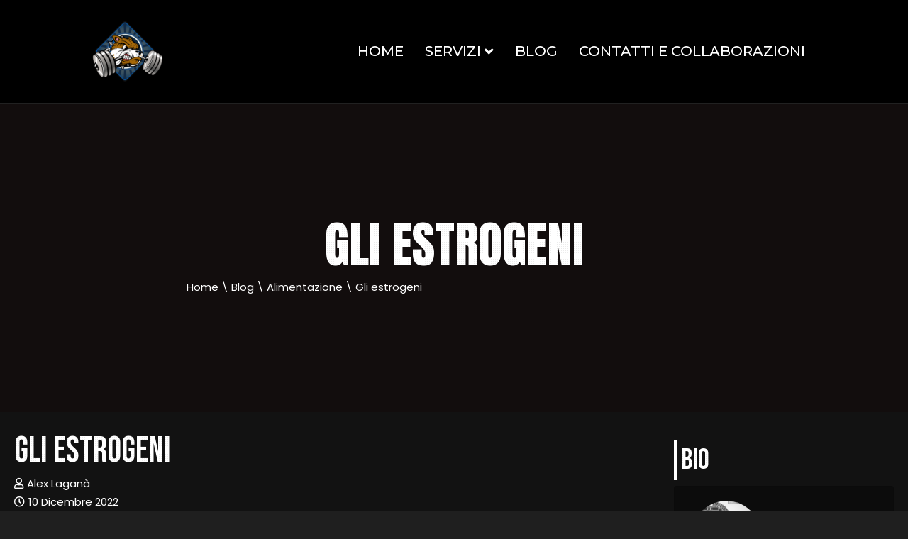

--- FILE ---
content_type: text/html; charset=UTF-8
request_url: https://alexpersonaltrainer.it/gli-estrogeni/
body_size: 30638
content:
<!DOCTYPE html>
<html lang="it-IT" prefix="og: https://ogp.me/ns#">
<head>
<meta charset="UTF-8" />
<meta name='viewport' content='width=device-width, initial-scale=1.0' />
<meta http-equiv='X-UA-Compatible' content='IE=edge' />
<link rel="profile" href="https://gmpg.org/xfn/11" />
	<style>img:is([sizes="auto" i], [sizes^="auto," i]) { contain-intrinsic-size: 3000px 1500px }</style>
	
<!-- Ottimizzazione per i motori di ricerca di Rank Math - https://rankmath.com/ -->
<title>Gli estrogeni - Alex Laganà - Personal Trainer</title>
<meta name="description" content="Gli estrogeni sono ormoni prettamente femminili ma presenti in minima parte anche nei maschi. Per gli uomini in eccesso sono dannosi."/>
<meta name="robots" content="index, follow, max-snippet:-1, max-video-preview:-1, max-image-preview:large"/>
<link rel="canonical" href="https://alexpersonaltrainer.it/gli-estrogeni/" />
<meta property="og:locale" content="it_IT" />
<meta property="og:type" content="article" />
<meta property="og:title" content="Gli estrogeni - Alex Laganà - Personal Trainer" />
<meta property="og:description" content="Gli estrogeni sono ormoni prettamente femminili ma presenti in minima parte anche nei maschi. Per gli uomini in eccesso sono dannosi." />
<meta property="og:url" content="https://alexpersonaltrainer.it/gli-estrogeni/" />
<meta property="og:site_name" content="Alex Laganà - Personal Trainer" />
<meta property="article:author" content="https://www.facebook.com/AlexPersonalTrainerVolvera/" />
<meta property="article:tag" content="estrogeni" />
<meta property="article:tag" content="ormoni" />
<meta property="article:section" content="Alimentazione" />
<meta property="article:published_time" content="2022-12-10T10:58:12+01:00" />
<meta name="twitter:card" content="summary_large_image" />
<meta name="twitter:title" content="Gli estrogeni - Alex Laganà - Personal Trainer" />
<meta name="twitter:description" content="Gli estrogeni sono ormoni prettamente femminili ma presenti in minima parte anche nei maschi. Per gli uomini in eccesso sono dannosi." />
<meta name="twitter:label1" content="Scritto da" />
<meta name="twitter:data1" content="Alex Laganà" />
<meta name="twitter:label2" content="Tempo di lettura" />
<meta name="twitter:data2" content="3 minuti" />
<script type="application/ld+json" class="rank-math-schema">{"@context":"https://schema.org","@graph":[{"@type":["Person","Organization"],"@id":"https://alexpersonaltrainer.it/#person","name":"admin"},{"@type":"WebSite","@id":"https://alexpersonaltrainer.it/#website","url":"https://alexpersonaltrainer.it","name":"Alex Lagan\u00e0 - Personal Trainer","publisher":{"@id":"https://alexpersonaltrainer.it/#person"},"inLanguage":"it-IT"},{"@type":"WebPage","@id":"https://alexpersonaltrainer.it/gli-estrogeni/#webpage","url":"https://alexpersonaltrainer.it/gli-estrogeni/","name":"Gli estrogeni - Alex Lagan\u00e0 - Personal Trainer","datePublished":"2022-12-10T10:58:12+01:00","dateModified":"2022-12-10T10:58:12+01:00","isPartOf":{"@id":"https://alexpersonaltrainer.it/#website"},"inLanguage":"it-IT"},{"@type":"Person","@id":"https://alexpersonaltrainer.it/author/alex-lagana/","name":"Alex Lagan\u00e0","url":"https://alexpersonaltrainer.it/author/alex-lagana/","image":{"@type":"ImageObject","@id":"https://secure.gravatar.com/avatar/fb2536b870bb8953655d381002eaee75?s=96&amp;d=mm&amp;r=g","url":"https://secure.gravatar.com/avatar/fb2536b870bb8953655d381002eaee75?s=96&amp;d=mm&amp;r=g","caption":"Alex Lagan\u00e0","inLanguage":"it-IT"},"sameAs":["https://www.facebook.com/AlexPersonalTrainerVolvera/"]},{"@type":"BlogPosting","headline":"Gli estrogeni - Alex Lagan\u00e0 - Personal Trainer","keywords":"estrogeni","datePublished":"2022-12-10T10:58:12+01:00","dateModified":"2022-12-10T10:58:12+01:00","articleSection":"Alimentazione, Vari","author":{"@id":"https://alexpersonaltrainer.it/author/alex-lagana/","name":"Alex Lagan\u00e0"},"publisher":{"@id":"https://alexpersonaltrainer.it/#person"},"description":"Gli estrogeni sono ormoni prettamente femminili ma presenti in minima parte anche nei maschi. Per gli uomini in eccesso sono dannosi.","name":"Gli estrogeni - Alex Lagan\u00e0 - Personal Trainer","@id":"https://alexpersonaltrainer.it/gli-estrogeni/#richSnippet","isPartOf":{"@id":"https://alexpersonaltrainer.it/gli-estrogeni/#webpage"},"inLanguage":"it-IT","mainEntityOfPage":{"@id":"https://alexpersonaltrainer.it/gli-estrogeni/#webpage"}}]}</script>
<!-- /Rank Math WordPress SEO plugin -->

<link rel='dns-prefetch' href='//unpkg.com' />
<link rel='dns-prefetch' href='//pro.fontawesome.com' />
<link rel='dns-prefetch' href='//fonts.googleapis.com' />
<link href='https://fonts.gstatic.com' crossorigin rel='preconnect' />
<link rel="alternate" type="application/rss+xml" title="Alex Laganà - Personal Trainer &raquo; Feed" href="https://alexpersonaltrainer.it/feed/" />
<link rel="alternate" type="application/rss+xml" title="Alex Laganà - Personal Trainer &raquo; Feed dei commenti" href="https://alexpersonaltrainer.it/comments/feed/" />
<script>
window._wpemojiSettings = {"baseUrl":"https:\/\/s.w.org\/images\/core\/emoji\/15.0.3\/72x72\/","ext":".png","svgUrl":"https:\/\/s.w.org\/images\/core\/emoji\/15.0.3\/svg\/","svgExt":".svg","source":{"concatemoji":"https:\/\/alexpersonaltrainer.it\/wp-includes\/js\/wp-emoji-release.min.js?ver=6.7.4"}};
/*! This file is auto-generated */
!function(i,n){var o,s,e;function c(e){try{var t={supportTests:e,timestamp:(new Date).valueOf()};sessionStorage.setItem(o,JSON.stringify(t))}catch(e){}}function p(e,t,n){e.clearRect(0,0,e.canvas.width,e.canvas.height),e.fillText(t,0,0);var t=new Uint32Array(e.getImageData(0,0,e.canvas.width,e.canvas.height).data),r=(e.clearRect(0,0,e.canvas.width,e.canvas.height),e.fillText(n,0,0),new Uint32Array(e.getImageData(0,0,e.canvas.width,e.canvas.height).data));return t.every(function(e,t){return e===r[t]})}function u(e,t,n){switch(t){case"flag":return n(e,"\ud83c\udff3\ufe0f\u200d\u26a7\ufe0f","\ud83c\udff3\ufe0f\u200b\u26a7\ufe0f")?!1:!n(e,"\ud83c\uddfa\ud83c\uddf3","\ud83c\uddfa\u200b\ud83c\uddf3")&&!n(e,"\ud83c\udff4\udb40\udc67\udb40\udc62\udb40\udc65\udb40\udc6e\udb40\udc67\udb40\udc7f","\ud83c\udff4\u200b\udb40\udc67\u200b\udb40\udc62\u200b\udb40\udc65\u200b\udb40\udc6e\u200b\udb40\udc67\u200b\udb40\udc7f");case"emoji":return!n(e,"\ud83d\udc26\u200d\u2b1b","\ud83d\udc26\u200b\u2b1b")}return!1}function f(e,t,n){var r="undefined"!=typeof WorkerGlobalScope&&self instanceof WorkerGlobalScope?new OffscreenCanvas(300,150):i.createElement("canvas"),a=r.getContext("2d",{willReadFrequently:!0}),o=(a.textBaseline="top",a.font="600 32px Arial",{});return e.forEach(function(e){o[e]=t(a,e,n)}),o}function t(e){var t=i.createElement("script");t.src=e,t.defer=!0,i.head.appendChild(t)}"undefined"!=typeof Promise&&(o="wpEmojiSettingsSupports",s=["flag","emoji"],n.supports={everything:!0,everythingExceptFlag:!0},e=new Promise(function(e){i.addEventListener("DOMContentLoaded",e,{once:!0})}),new Promise(function(t){var n=function(){try{var e=JSON.parse(sessionStorage.getItem(o));if("object"==typeof e&&"number"==typeof e.timestamp&&(new Date).valueOf()<e.timestamp+604800&&"object"==typeof e.supportTests)return e.supportTests}catch(e){}return null}();if(!n){if("undefined"!=typeof Worker&&"undefined"!=typeof OffscreenCanvas&&"undefined"!=typeof URL&&URL.createObjectURL&&"undefined"!=typeof Blob)try{var e="postMessage("+f.toString()+"("+[JSON.stringify(s),u.toString(),p.toString()].join(",")+"));",r=new Blob([e],{type:"text/javascript"}),a=new Worker(URL.createObjectURL(r),{name:"wpTestEmojiSupports"});return void(a.onmessage=function(e){c(n=e.data),a.terminate(),t(n)})}catch(e){}c(n=f(s,u,p))}t(n)}).then(function(e){for(var t in e)n.supports[t]=e[t],n.supports.everything=n.supports.everything&&n.supports[t],"flag"!==t&&(n.supports.everythingExceptFlag=n.supports.everythingExceptFlag&&n.supports[t]);n.supports.everythingExceptFlag=n.supports.everythingExceptFlag&&!n.supports.flag,n.DOMReady=!1,n.readyCallback=function(){n.DOMReady=!0}}).then(function(){return e}).then(function(){var e;n.supports.everything||(n.readyCallback(),(e=n.source||{}).concatemoji?t(e.concatemoji):e.wpemoji&&e.twemoji&&(t(e.twemoji),t(e.wpemoji)))}))}((window,document),window._wpemojiSettings);
</script>
<style id='wp-emoji-styles-inline-css'>

	img.wp-smiley, img.emoji {
		display: inline !important;
		border: none !important;
		box-shadow: none !important;
		height: 1em !important;
		width: 1em !important;
		margin: 0 0.07em !important;
		vertical-align: -0.1em !important;
		background: none !important;
		padding: 0 !important;
	}
</style>
<link rel='stylesheet' id='wp-block-library-css' href='https://alexpersonaltrainer.it/wp-includes/css/dist/block-library/style.min.css?ver=6.7.4' media='all' />
<style id='wp-block-library-theme-inline-css'>
.wp-block-audio :where(figcaption){color:#555;font-size:13px;text-align:center}.is-dark-theme .wp-block-audio :where(figcaption){color:#ffffffa6}.wp-block-audio{margin:0 0 1em}.wp-block-code{border:1px solid #ccc;border-radius:4px;font-family:Menlo,Consolas,monaco,monospace;padding:.8em 1em}.wp-block-embed :where(figcaption){color:#555;font-size:13px;text-align:center}.is-dark-theme .wp-block-embed :where(figcaption){color:#ffffffa6}.wp-block-embed{margin:0 0 1em}.blocks-gallery-caption{color:#555;font-size:13px;text-align:center}.is-dark-theme .blocks-gallery-caption{color:#ffffffa6}:root :where(.wp-block-image figcaption){color:#555;font-size:13px;text-align:center}.is-dark-theme :root :where(.wp-block-image figcaption){color:#ffffffa6}.wp-block-image{margin:0 0 1em}.wp-block-pullquote{border-bottom:4px solid;border-top:4px solid;color:currentColor;margin-bottom:1.75em}.wp-block-pullquote cite,.wp-block-pullquote footer,.wp-block-pullquote__citation{color:currentColor;font-size:.8125em;font-style:normal;text-transform:uppercase}.wp-block-quote{border-left:.25em solid;margin:0 0 1.75em;padding-left:1em}.wp-block-quote cite,.wp-block-quote footer{color:currentColor;font-size:.8125em;font-style:normal;position:relative}.wp-block-quote:where(.has-text-align-right){border-left:none;border-right:.25em solid;padding-left:0;padding-right:1em}.wp-block-quote:where(.has-text-align-center){border:none;padding-left:0}.wp-block-quote.is-large,.wp-block-quote.is-style-large,.wp-block-quote:where(.is-style-plain){border:none}.wp-block-search .wp-block-search__label{font-weight:700}.wp-block-search__button{border:1px solid #ccc;padding:.375em .625em}:where(.wp-block-group.has-background){padding:1.25em 2.375em}.wp-block-separator.has-css-opacity{opacity:.4}.wp-block-separator{border:none;border-bottom:2px solid;margin-left:auto;margin-right:auto}.wp-block-separator.has-alpha-channel-opacity{opacity:1}.wp-block-separator:not(.is-style-wide):not(.is-style-dots){width:100px}.wp-block-separator.has-background:not(.is-style-dots){border-bottom:none;height:1px}.wp-block-separator.has-background:not(.is-style-wide):not(.is-style-dots){height:2px}.wp-block-table{margin:0 0 1em}.wp-block-table td,.wp-block-table th{word-break:normal}.wp-block-table :where(figcaption){color:#555;font-size:13px;text-align:center}.is-dark-theme .wp-block-table :where(figcaption){color:#ffffffa6}.wp-block-video :where(figcaption){color:#555;font-size:13px;text-align:center}.is-dark-theme .wp-block-video :where(figcaption){color:#ffffffa6}.wp-block-video{margin:0 0 1em}:root :where(.wp-block-template-part.has-background){margin-bottom:0;margin-top:0;padding:1.25em 2.375em}
</style>
<style id='classic-theme-styles-inline-css'>
/*! This file is auto-generated */
.wp-block-button__link{color:#fff;background-color:#32373c;border-radius:9999px;box-shadow:none;text-decoration:none;padding:calc(.667em + 2px) calc(1.333em + 2px);font-size:1.125em}.wp-block-file__button{background:#32373c;color:#fff;text-decoration:none}
</style>
<style id='global-styles-inline-css'>
:root{--wp--preset--aspect-ratio--square: 1;--wp--preset--aspect-ratio--4-3: 4/3;--wp--preset--aspect-ratio--3-4: 3/4;--wp--preset--aspect-ratio--3-2: 3/2;--wp--preset--aspect-ratio--2-3: 2/3;--wp--preset--aspect-ratio--16-9: 16/9;--wp--preset--aspect-ratio--9-16: 9/16;--wp--preset--color--black: #000000;--wp--preset--color--cyan-bluish-gray: #abb8c3;--wp--preset--color--white: #ffffff;--wp--preset--color--pale-pink: #f78da7;--wp--preset--color--vivid-red: #cf2e2e;--wp--preset--color--luminous-vivid-orange: #ff6900;--wp--preset--color--luminous-vivid-amber: #fcb900;--wp--preset--color--light-green-cyan: #7bdcb5;--wp--preset--color--vivid-green-cyan: #00d084;--wp--preset--color--pale-cyan-blue: #8ed1fc;--wp--preset--color--vivid-cyan-blue: #0693e3;--wp--preset--color--vivid-purple: #9b51e0;--wp--preset--gradient--vivid-cyan-blue-to-vivid-purple: linear-gradient(135deg,rgba(6,147,227,1) 0%,rgb(155,81,224) 100%);--wp--preset--gradient--light-green-cyan-to-vivid-green-cyan: linear-gradient(135deg,rgb(122,220,180) 0%,rgb(0,208,130) 100%);--wp--preset--gradient--luminous-vivid-amber-to-luminous-vivid-orange: linear-gradient(135deg,rgba(252,185,0,1) 0%,rgba(255,105,0,1) 100%);--wp--preset--gradient--luminous-vivid-orange-to-vivid-red: linear-gradient(135deg,rgba(255,105,0,1) 0%,rgb(207,46,46) 100%);--wp--preset--gradient--very-light-gray-to-cyan-bluish-gray: linear-gradient(135deg,rgb(238,238,238) 0%,rgb(169,184,195) 100%);--wp--preset--gradient--cool-to-warm-spectrum: linear-gradient(135deg,rgb(74,234,220) 0%,rgb(151,120,209) 20%,rgb(207,42,186) 40%,rgb(238,44,130) 60%,rgb(251,105,98) 80%,rgb(254,248,76) 100%);--wp--preset--gradient--blush-light-purple: linear-gradient(135deg,rgb(255,206,236) 0%,rgb(152,150,240) 100%);--wp--preset--gradient--blush-bordeaux: linear-gradient(135deg,rgb(254,205,165) 0%,rgb(254,45,45) 50%,rgb(107,0,62) 100%);--wp--preset--gradient--luminous-dusk: linear-gradient(135deg,rgb(255,203,112) 0%,rgb(199,81,192) 50%,rgb(65,88,208) 100%);--wp--preset--gradient--pale-ocean: linear-gradient(135deg,rgb(255,245,203) 0%,rgb(182,227,212) 50%,rgb(51,167,181) 100%);--wp--preset--gradient--electric-grass: linear-gradient(135deg,rgb(202,248,128) 0%,rgb(113,206,126) 100%);--wp--preset--gradient--midnight: linear-gradient(135deg,rgb(2,3,129) 0%,rgb(40,116,252) 100%);--wp--preset--font-size--small: 13px;--wp--preset--font-size--medium: 20px;--wp--preset--font-size--large: 36px;--wp--preset--font-size--x-large: 42px;--wp--preset--spacing--20: 0.44rem;--wp--preset--spacing--30: 0.67rem;--wp--preset--spacing--40: 1rem;--wp--preset--spacing--50: 1.5rem;--wp--preset--spacing--60: 2.25rem;--wp--preset--spacing--70: 3.38rem;--wp--preset--spacing--80: 5.06rem;--wp--preset--shadow--natural: 6px 6px 9px rgba(0, 0, 0, 0.2);--wp--preset--shadow--deep: 12px 12px 50px rgba(0, 0, 0, 0.4);--wp--preset--shadow--sharp: 6px 6px 0px rgba(0, 0, 0, 0.2);--wp--preset--shadow--outlined: 6px 6px 0px -3px rgba(255, 255, 255, 1), 6px 6px rgba(0, 0, 0, 1);--wp--preset--shadow--crisp: 6px 6px 0px rgba(0, 0, 0, 1);}:where(.is-layout-flex){gap: 0.5em;}:where(.is-layout-grid){gap: 0.5em;}body .is-layout-flex{display: flex;}.is-layout-flex{flex-wrap: wrap;align-items: center;}.is-layout-flex > :is(*, div){margin: 0;}body .is-layout-grid{display: grid;}.is-layout-grid > :is(*, div){margin: 0;}:where(.wp-block-columns.is-layout-flex){gap: 2em;}:where(.wp-block-columns.is-layout-grid){gap: 2em;}:where(.wp-block-post-template.is-layout-flex){gap: 1.25em;}:where(.wp-block-post-template.is-layout-grid){gap: 1.25em;}.has-black-color{color: var(--wp--preset--color--black) !important;}.has-cyan-bluish-gray-color{color: var(--wp--preset--color--cyan-bluish-gray) !important;}.has-white-color{color: var(--wp--preset--color--white) !important;}.has-pale-pink-color{color: var(--wp--preset--color--pale-pink) !important;}.has-vivid-red-color{color: var(--wp--preset--color--vivid-red) !important;}.has-luminous-vivid-orange-color{color: var(--wp--preset--color--luminous-vivid-orange) !important;}.has-luminous-vivid-amber-color{color: var(--wp--preset--color--luminous-vivid-amber) !important;}.has-light-green-cyan-color{color: var(--wp--preset--color--light-green-cyan) !important;}.has-vivid-green-cyan-color{color: var(--wp--preset--color--vivid-green-cyan) !important;}.has-pale-cyan-blue-color{color: var(--wp--preset--color--pale-cyan-blue) !important;}.has-vivid-cyan-blue-color{color: var(--wp--preset--color--vivid-cyan-blue) !important;}.has-vivid-purple-color{color: var(--wp--preset--color--vivid-purple) !important;}.has-black-background-color{background-color: var(--wp--preset--color--black) !important;}.has-cyan-bluish-gray-background-color{background-color: var(--wp--preset--color--cyan-bluish-gray) !important;}.has-white-background-color{background-color: var(--wp--preset--color--white) !important;}.has-pale-pink-background-color{background-color: var(--wp--preset--color--pale-pink) !important;}.has-vivid-red-background-color{background-color: var(--wp--preset--color--vivid-red) !important;}.has-luminous-vivid-orange-background-color{background-color: var(--wp--preset--color--luminous-vivid-orange) !important;}.has-luminous-vivid-amber-background-color{background-color: var(--wp--preset--color--luminous-vivid-amber) !important;}.has-light-green-cyan-background-color{background-color: var(--wp--preset--color--light-green-cyan) !important;}.has-vivid-green-cyan-background-color{background-color: var(--wp--preset--color--vivid-green-cyan) !important;}.has-pale-cyan-blue-background-color{background-color: var(--wp--preset--color--pale-cyan-blue) !important;}.has-vivid-cyan-blue-background-color{background-color: var(--wp--preset--color--vivid-cyan-blue) !important;}.has-vivid-purple-background-color{background-color: var(--wp--preset--color--vivid-purple) !important;}.has-black-border-color{border-color: var(--wp--preset--color--black) !important;}.has-cyan-bluish-gray-border-color{border-color: var(--wp--preset--color--cyan-bluish-gray) !important;}.has-white-border-color{border-color: var(--wp--preset--color--white) !important;}.has-pale-pink-border-color{border-color: var(--wp--preset--color--pale-pink) !important;}.has-vivid-red-border-color{border-color: var(--wp--preset--color--vivid-red) !important;}.has-luminous-vivid-orange-border-color{border-color: var(--wp--preset--color--luminous-vivid-orange) !important;}.has-luminous-vivid-amber-border-color{border-color: var(--wp--preset--color--luminous-vivid-amber) !important;}.has-light-green-cyan-border-color{border-color: var(--wp--preset--color--light-green-cyan) !important;}.has-vivid-green-cyan-border-color{border-color: var(--wp--preset--color--vivid-green-cyan) !important;}.has-pale-cyan-blue-border-color{border-color: var(--wp--preset--color--pale-cyan-blue) !important;}.has-vivid-cyan-blue-border-color{border-color: var(--wp--preset--color--vivid-cyan-blue) !important;}.has-vivid-purple-border-color{border-color: var(--wp--preset--color--vivid-purple) !important;}.has-vivid-cyan-blue-to-vivid-purple-gradient-background{background: var(--wp--preset--gradient--vivid-cyan-blue-to-vivid-purple) !important;}.has-light-green-cyan-to-vivid-green-cyan-gradient-background{background: var(--wp--preset--gradient--light-green-cyan-to-vivid-green-cyan) !important;}.has-luminous-vivid-amber-to-luminous-vivid-orange-gradient-background{background: var(--wp--preset--gradient--luminous-vivid-amber-to-luminous-vivid-orange) !important;}.has-luminous-vivid-orange-to-vivid-red-gradient-background{background: var(--wp--preset--gradient--luminous-vivid-orange-to-vivid-red) !important;}.has-very-light-gray-to-cyan-bluish-gray-gradient-background{background: var(--wp--preset--gradient--very-light-gray-to-cyan-bluish-gray) !important;}.has-cool-to-warm-spectrum-gradient-background{background: var(--wp--preset--gradient--cool-to-warm-spectrum) !important;}.has-blush-light-purple-gradient-background{background: var(--wp--preset--gradient--blush-light-purple) !important;}.has-blush-bordeaux-gradient-background{background: var(--wp--preset--gradient--blush-bordeaux) !important;}.has-luminous-dusk-gradient-background{background: var(--wp--preset--gradient--luminous-dusk) !important;}.has-pale-ocean-gradient-background{background: var(--wp--preset--gradient--pale-ocean) !important;}.has-electric-grass-gradient-background{background: var(--wp--preset--gradient--electric-grass) !important;}.has-midnight-gradient-background{background: var(--wp--preset--gradient--midnight) !important;}.has-small-font-size{font-size: var(--wp--preset--font-size--small) !important;}.has-medium-font-size{font-size: var(--wp--preset--font-size--medium) !important;}.has-large-font-size{font-size: var(--wp--preset--font-size--large) !important;}.has-x-large-font-size{font-size: var(--wp--preset--font-size--x-large) !important;}
:where(.wp-block-post-template.is-layout-flex){gap: 1.25em;}:where(.wp-block-post-template.is-layout-grid){gap: 1.25em;}
:where(.wp-block-columns.is-layout-flex){gap: 2em;}:where(.wp-block-columns.is-layout-grid){gap: 2em;}
:root :where(.wp-block-pullquote){font-size: 1.5em;line-height: 1.6;}
</style>
<link rel='stylesheet' id='contact-form-7-css' href='https://alexpersonaltrainer.it/wp-content/plugins/contact-form-7/includes/css/styles.css?ver=6.1.3' media='all' />
<link rel='stylesheet' id='font-awesome-5-css' href='https://pro.fontawesome.com/releases/v5.15.4/css/all.css?ver=2.9.4' media='all' />
<link rel='stylesheet' id='fl-builder-layout-bundle-03fac478889eccf6e33b1b6a5d2e15e7-css' href='https://alexpersonaltrainer.it/wp-content/uploads/bb-plugin/cache/03fac478889eccf6e33b1b6a5d2e15e7-layout-bundle.css?ver=2.9.4-1.5.1.1' media='all' />
<link rel='stylesheet' id='swiper-dumble.min.css-css' href='https://unpkg.com/swiper/swiper-bundle.min.css?ver=6.7.4' media='all' />
<link rel='stylesheet' id='font-awesome-css' href='https://alexpersonaltrainer.it/wp-content/plugins/bb-plugin/fonts/fontawesome/5.15.4/css/v4-shims.min.css?ver=2.9.4' media='all' />
<link rel='stylesheet' id='jquery-magnificpopup-css' href='https://alexpersonaltrainer.it/wp-content/plugins/bb-plugin/css/jquery.magnificpopup.min.css?ver=2.9.4' media='all' />
<link rel='stylesheet' id='bootstrap-4-css' href='https://alexpersonaltrainer.it/wp-content/themes/bb-theme/css/bootstrap-4.min.css?ver=1.7.8' media='all' />
<link rel='stylesheet' id='fl-automator-skin-css' href='https://alexpersonaltrainer.it/wp-content/uploads/bb-theme/skin-64ac7175350e9.css?ver=1.7.8' media='all' />
<link rel='stylesheet' id='fl-child-theme-css' href='https://alexpersonaltrainer.it/wp-content/themes/bb-theme-child/style.css?ver=6.7.4' media='all' />
<link rel='stylesheet' id='micromodal-css' href='https://alexpersonaltrainer.it/wp-content/themes/bb-theme-child/assets/css/micromodal.css?ver=1.0' media='all' />
<link rel='stylesheet' id='fl-builder-google-fonts-244106c7696c2b9a8492b95b95fbfcf0-css' href='//fonts.googleapis.com/css?family=Poppins%3A300%2C400%2C700%7CBebas+Neue%3A400%7CMontserrat%3A600%2C700%2C500%7CAnton%3A400&#038;ver=6.7.4' media='all' />
<script src="https://alexpersonaltrainer.it/wp-includes/js/jquery/jquery.min.js?ver=3.7.1" id="jquery-core-js"></script>
<script src="https://alexpersonaltrainer.it/wp-includes/js/jquery/jquery-migrate.min.js?ver=3.4.1" id="jquery-migrate-js"></script>
<link rel="https://api.w.org/" href="https://alexpersonaltrainer.it/wp-json/" /><link rel="alternate" title="JSON" type="application/json" href="https://alexpersonaltrainer.it/wp-json/wp/v2/posts/6039" /><link rel="EditURI" type="application/rsd+xml" title="RSD" href="https://alexpersonaltrainer.it/xmlrpc.php?rsd" />
<meta name="generator" content="WordPress 6.7.4" />
<link rel='shortlink' href='https://alexpersonaltrainer.it/?p=6039' />
<link rel="alternate" title="oEmbed (JSON)" type="application/json+oembed" href="https://alexpersonaltrainer.it/wp-json/oembed/1.0/embed?url=https%3A%2F%2Falexpersonaltrainer.it%2Fgli-estrogeni%2F" />
<link rel="alternate" title="oEmbed (XML)" type="text/xml+oembed" href="https://alexpersonaltrainer.it/wp-json/oembed/1.0/embed?url=https%3A%2F%2Falexpersonaltrainer.it%2Fgli-estrogeni%2F&#038;format=xml" />
<style>.recentcomments a{display:inline !important;padding:0 !important;margin:0 !important;}</style>		<style id="wp-custom-css">
			.btn-whatsapp{
	background-color:rgba(37,211,102,0.0);
	border: solid 1px #ffffff;
	border-radius:0px;
	padding:10px;
	font-size:24px;
	color: #ffffff;
}

.btn-whatsapp:hover{
	color: #ffffff;
	background-color:rgba(37,211,102,0.4);
	border-radius:0px;
	border-color:white;
	text-decoration:inherit;
	transition: 0.6s;
	
}

.btn-whatsapp:active{
		color: #ffffff;
	background-color:rgba(37,211,102,1);
	text-decoration:inherit;
		border-color:white;
}

.btn-whatsapp:focus{
	color: #ffffff;
	background-color:rgba(37,211,102,1);
	text-decoration:inherit;
	border-color:white;
}

.btn-cont{
    display: flex;
    justify-content: center;
}

.btn-df{
   padding: 15px;
    border: solid 1px rgba(255,255,255,1);
    border-radius: 0px;
    background-color: rgba(255,255,255,0.05);
    background-image: url("https://alexpersonaltrainer.it/wp-content/themes/bb-theme-child/assets/img/subtle-dots-pattern.png");
    font-family: 'Montserrat';
    font-weight: 600;
    text-transform: uppercase;
		text-decoration: none;
    color: #fff;
}

.fl-accordion-button-label:focus, .fl-accordion-button-label:active, .fl-accordion-button-icon:focus, .fl-accordion-button-icon:active{
	outline:none;
}

.img-full{
	object-fit: cover;
}

.title-hero-cont{
	background-color: rgba(255,255,255,1);
    background-image: url("https://alexpersonaltrainer.it/wp-content/themes/bb-theme-child/assets/img/subtle-dots-pattern.png");
	color: #fff;
	-webkit-text-fill-color: transparent;
	-webkit-background-clip: text;
}

.sub-title-hero-cont{
	background-color: rgba(255,255,255,1);
    background-image: url("https://alexpersonaltrainer.it/wp-content/themes/bb-theme-child/assets/img/subtle-dots-pattern.png");
	color: #fff;
	-webkit-text-fill-color: transparent;
	-webkit-background-clip: text;
}

.title-cont{
    background-color: rgba(255,255,255,1);
    background-image: url("https://alexpersonaltrainer.it/wp-content/themes/bb-theme-child/assets/img/subtle-dots-pattern.png");
	color: #fff;
	-webkit-text-fill-color: transparent;
	-webkit-background-clip: text;
}

.title{
    font-size: 30px;
    font-family: 'Anton', sans-serif;
	text-align: center;
	-webkit-transition: text-shadow 1s ease;
	text-shadow: 0 0 1px rgba(0,0,0,.1);
}

.title-section-cont{
    background-color: rgba(255,255,255,1);
    background-image: url("https://alexpersonaltrainer.it/wp-content/themes/bb-theme-child/assets/img/subtle-dots-pattern.png");
	color: #fff;
	-webkit-text-fill-color: transparent;
	-webkit-background-clip: text;
}

.title-section{
    font-size: 60px;
    font-family: 'Anton', sans-serif;
	text-align: left;
	-webkit-transition: text-shadow 1s ease;
	text-shadow: 0 0 1px rgba(0,0,0,.1);
}

.sub-title-section-cont{
    background-color: rgba(255,255,255,1);
    background-image: url("https://alexpersonaltrainer.it/wp-content/themes/bb-theme-child/assets/img/subtle-dots-pattern.png");
	color: #fff;
	-webkit-text-fill-color: transparent;
	-webkit-background-clip: text;
}

.sub-title-section{
    font-size: 30px;
	font-family: 'Anton', sans-serif;
	text-align: left;
	letter-spacing: 5.7px;
	-webkit-transition: text-shadow 1s ease;
	text-shadow: 0 0 1px rgba(0,0,0,.1);
}

.article-content a{
	text-decoration:underline;
	
}

/*form style */

.frm-p{
font-family:"Montserrat";
color: #ffffff;
}

.frm-p input{
	color: #ffffff;
	border-color: rgba(0, 96, 251,0.5);
	border-width: 0px 0px 1px;
	border-radius:0px;
	background: transparent;
	
}

.frm-p input:hover{
	border-bottom-style: solid 1px rgba(0, 96, 251,1) ;
	background-color: inherit;
}

.frm-p input:active{
		border-bottom-style: solid 1px rgba(0, 96, 251,1) ;
	background-color: inherit;
}

.frm-p input:focus{
	border-bottom-style: solid 1px rgba(0, 96, 251,1) ;
	background-color: inherit;
}

.frm-p .gform_footer input[type=submit]{
	border: solid 1px #ffffff;
	border-radius:0px;
	background-color:rgba(0, 96, 251,0.5);
	width:100%;
	height:40px;
	font-weight:700;
	text-transform: uppercase;
}

.frm-p .gform_footer input[type=submit]:hover{
	border: solid 1px #ffffff;
	background-color:rgba(0, 96, 251,1);
}

.frm-p .gform_footer input[type=submit]:focus{
	border: solid 1px #ffffff;
	background-color:rgb(0, 96, 251);
}

.frm-p .gform_footer input[type=submit]:active{
	border: solid 1px #ffffff;
	background-color:rgb(0, 96, 251,);
	width:100%;
	height:40px;
}

.frm-p span.ginput_product_price{
	color:#0060fb;
}


.frm-p span.gfield_required{
	color:#0060fb;
}

.frm-p .gfield_label{
	font-family:"Montserrat";
	font-weight: 500;
	text-transform: uppercase;
	margin-bottom:0px;
	
}

.frm-p .validation_message{
	color:#0060fb;
}

/*Post Layout*/
.post-author-cont{
	display:flex;
}

.post-author-icon{
	padding: 0 5px 5px 0
}

.post-author{
	
}

.post-date-cont{
		display:flex;
}

.post-date-icon{
	padding: 0 5px 5px 0
}

.post-date{
	
}

.post-cat-cont{
		display:flex;
}

.post-cat-icon{
	padding: 0 5px 5px 0
}

.post-cat{
	
}

.post-tag-cont{
		display:flex;
}

.post-tag-icon{
	padding: 0 5px 5px 0
}

.post-tag{
	
}

.icon-list ul{
	list-style-image: none;
}

#service-row{
  min-height: 100vh;
  max-width: 100%;
}

.cont-container{
  position: relative;
}

.cont-container .overlay{
  background-image: url("https://alexpersonaltrainer.it/wp-content/themes/bb-theme-child/assets/img/subtle-dots-pattern.png");
  background-color: rgba(0, 0, 0, 0.533);
  position: absolute;
  z-index: 1;
  height: 100%;
  width: 100%;
}

.bg-cover-img-animated-cont{
  height: 100%;
  width:100%;
  position: absolute;
  z-index: 0;
  overflow: hidden;
}

.bg-cover-img-animated-cont img{
  width: 100%;
  height:100%;
  transition: transform .2s; /* Animation */
  object-fit: cover;
  object-position: 60% 100%;
  transition: height 0.5s ease-out;
}

.service-title-cont{
  position: absolute;
  z-index: 2;
  height: 100%;
  width: 100%;
  font-family: 'Anton', sans-serif;
  color: #fff;
  display: flex;
  align-items: center;
  justify-content: center;
  transition: 0.5s ease-out;
}

.service-title-cont h2{
font-size: 50px;
	text-align: justify;
	text-align: center;
}

.service-button-cont{
  position: absolute;
  z-index: 2;
  height: 100%;
  width: 100%;
  display: flex;
  align-items: center;
  justify-content: center;
}

.service-button-cont a{
padding: 15px;
border: 1px solid #fff;
background-image: url("https://alexpersonaltrainer.it/wp-content/themes/bb-theme-child/assets/img/subtle-dots-pattern.png");
font-family: 'Anton', sans-serif;
font-size: 30px;
color: #fff;
text-decoration: none;
text-transform: uppercase;

}

.hidden{
  display: none;
}

.show{
  display: flex;
}

.cont-container:hover .hidden{
  display: flex;
}

.cont-container:hover .show{
  display: none;
}

.cont-container:hover .overlay{
  background-image: url("https://alexpersonaltrainer.it/wp-content/themes/bb-theme-child/assets/img/subtle-dots-pattern.png");
  background-color: rgba(0, 0, 0, 0.9);
}

.cont-container:hover .bg-cover-img-animated-cont img{
transition: height 1s ease-out;
}

@media only screen and (max-width: 768px) {
  /* For mobile phones: */
  [class*="cont-container"] {
   min-height: 50vh;
  }
}

.plan {
  background-color: #151515;
  padding: 0 15px 0 15px;
  margin: 10px 10px 5px 10px;
  color: #fff;
}


.plan-title {
  text-align: center;
  font-size: 40px;
  margin: 0;
  padding: 20px 20px 0 20px;
	font-family:"Anton";
	text-transform:capitalize;
}


.plan-body {
}

.plan-price {
  padding: 0 0 10px 0;
}

.plan-price .price {
	font-family: "Anton", sans-serif;
  font-size: 70px;
  padding: 0 30px 0 30px
  margin: 0px;
}

.plan-price .value {
	font-family: "Anton", sans-serif;
  font-size: 30px;
  margin: 0;
}

.plan-features .title {
  font-family: "Anton", sans-serif;
  font-size: 25px;
  text-transform: uppercase;
}

.plan-features {
  font-family: "Montserrat", sans-serif;
	font-weight:300;
  text-align: center;
  list-style: none;
  padding: 0 0 20px 0
}

.check-t {
  list-style-image: url("https://alexpersonaltrainer.it/wp-content/themes/bb-theme-child/assets/img/check-t-icon.svg");
}

.check-f{
  list-style-image: url("https://alexpersonaltrainer.it/wp-content/themes/bb-theme-child/assets/img/check-f-icon.svg");
}


/*widget*/

.wdt-cat-list{
	height:70px;
	width:100%;
	position: relative;
	margin: 0 0 10px 0;
}


.wdt-cat-list .overlay{
	height: 100%;
	width:100%;
	background-color: rgba(0, 0, 0, 0.5);
  background-image: url("https://alexpersonaltrainer.it/wp-content/themes/bb-theme-child/assets/img/subtle-dots-pattern.png");
	position:absolute;
	z-index:1;
}

.wdt-cat-list-featured-img{
	height: 100%;
	width:100%;
	position:absolute;
	z-index:0;
}

.wdt-cat-list-featured-img img{
	height: 100%;
	width:100%;
	object-fit: cover;
}

.wdt-cat-list-info{
	font-size: 18px;
	font-weight: 500;
	text-transform: uppercase;
	display: flex;
	justify-content:center;
	align-items:center;
	height: 100%;
	width:100%;
	position:absolute;
	z-index:2;
}


.wdt-cat-list-name{
	padding: 0 5px 0 0;
}

.wdt-cat-list-name a:hover{
	color:inherit;
	text-decoration:inherit;
}

.wdt-cat-list-name a:active{
	color:inherit;
	text-decoration:inherit;
}

.wdt-cat-list-post-count{
	padding: 0 0 0 5px;
}


.wdt-cat-list .count{
	
}


.wdt-social-icon{
	padding:0;
}

.wdt-social-icon .icon-cont{
	
}

#messenger{
	background: #0084ff;
}

#facebook{
	background: #3b5998;
}

#instagram{
	background:linear-gradient(45deg, #405de6, #5851db, #833ab4, #c13584, #e1306c, #fd1d1d);
}

#youtube{
	background:#ff0000;
}

.wdt-social-icon .social-icon {
	font-size:30px;
	padding: 30px 0 30px 0;
}


.sidebar-section-title h4{
    font-size: 40px;
    border-left: solid 5px #fff;
    padding-left: 5px;
    
}

#whatsapp{
background-color:rgba(37,211,102,1);
}
.scrollable{
  overflow-x: auto;
  background-color: #000000;
	padding:20px 20px 20px 20px;
}

.slider-post {
  height: 250px;
  width: 300px;
  position: relative;
  font-family: "Montserrat";
}

.slider-post-overlay {
  position: absolute;
  z-index: 1;
  width: 100%;
  height: 100%;
  background-color: rgba(0, 0, 0, 0.5);
  background-image: url("https://alexpersonaltrainer.it/wp-content/themes/bb-theme-child/assets/img/subtle-dots-pattern.png");
}

.slider-post-img-cont {
  position: absolute;
  z-index: 0;
  width: 100%;
  height: 100%;
}

.slider-post-img-cont img{
  object-fit: cover;
}

.slider-post-meta-cont {
  width: 100%;
  height: 100%;
  position: relative;
  z-index: 3;
  white-space: normal;
}

.slider-post-title-cont {
  width: 100%;
  text-align: center;
  padding: 15px 15px 0px 15px;
  justify-content: center;
}

.slider-post-title-cont a{
  font-family: 'Anton', sans-serif;
  font-weight: 500;
  font-size: 30px;
  color: #ffffff;
  text-align: center;
  text-transform: uppercase;
}

/* Testimonial Carousel */
#testimonial-slider{
	flex-wrap: wrap;
}

.testimonial {
  margin: 20px 20px 40px 20px;
}

.testimonial-content {
  padding: 25px;
  margin-bottom: 35px;
  background: rgba(0,0,0,0.4);
  position: relative;
	min-height: 340px;
	align-items: center;
}

.testimonial-content .testimonial-icon {
  width: 50px;
  height: 45px;
  background: #595e73;
  text-align: center;
  font-size: 22px;
  color: #fff;
  line-height: 42px;
  position: absolute;
  top: 37px;
  left: -19px;
}

.testimonial-user{
  position: relative;
}

.testimonial-user img{
  object-fit: cover;
	height:75px;
	height:75px;
}

.testimonial-content .testimonial-icon:before {
  content: "";
  border-bottom: 16px solid #464A5B;
  border-left: 18px solid transparent;
  position: absolute;
  top: -16px;
  left: 1px;
}

.testimonial .testimonial-description {
  font-size: 15px;
  font-style: italic;
  color: #;
  line-height: 23px;
  margin: 0;
  text-align: center;
}

.testimonial-name{
  font-size: 15px;
  font-style: italic;
  color: #fff;
  line-height: 23px;
  margin: 0;
  text-align: center;
}


/* Author Bio Box*/
.author-bio-box{
  background-color: rgba(0,0,0,0.3);
  color: #fff;
}

.author-bio-box-header{
	align-content:middle;
  margin:10px;
}

.author-bio-box-profile{
}

.author-bio-box-profile-img{
  margin:10px;
}

.author-bio-box-profile img{
  height: 120px;
  width: 120px;
	border-radius: 50%;
	
}

.author-bio-box-name{
  margin:10px;
}

.author-bio-box-name #name{
  font-family: "Anton";
  font-weight: 100;
  font-size: 50px;
  color: #adb5bd;
}

.author-bio-box-name #surname{
  font-family: "Anton";
  line-height: 20px;
  text-transform: uppercase;
  font-weight: 700;
  font-size: 50px;
}

.author-bio-box-profile-social{
}

.social-icon{
  font-size: 22px;
  padding: 5px;
}

.fb-icon{
  color: #3b5998;
}

.instagram-icon{
  background: #f09433;
  background: -moz-linear-gradient(45deg, #f09433 0%, #e6683c 25%, #dc2743 50%, #cc2366 75%, #bc1888 100%);
  background: -webkit-linear-gradient(45deg, #f09433 0%,#e6683c 25%,#dc2743 50%,#cc2366 75%,#bc1888 100%);
  background: linear-gradient(45deg, #f09433 0%,#e6683c 25%,#dc2743 50%,#cc2366 75%,#bc1888 100%);
  filter: progid:DXImageTransform.Microsoft.gradient( startColorstr='#f09433', endColorstr='#bc1888',GradientType=1 );
 -webkit-text-fill-color: transparent;
 -webkit-background-clip: text;
}

.instagram-icon-cont {
  background: #f09433;
  background: -moz-linear-gradient(45deg, #f09433 0%, #e6683c 25%, #dc2743 50%, #cc2366 75%, #bc1888 100%);
  background: -webkit-linear-gradient(45deg, #f09433 0%,#e6683c 25%,#dc2743 50%,#cc2366 75%,#bc1888 100%);
  background: linear-gradient(45deg, #f09433 0%,#e6683c 25%,#dc2743 50%,#cc2366 75%,#bc1888 100%);
  filter: progid:DXImageTransform.Microsoft.gradient( startColorstr='#f09433', endColorstr='#bc1888',GradientType=1 );
 -webkit-text-fill-color: transparent;
 -webkit-background-clip: text;
}

.linkedin-icon{
  color: #0077b5;
}

.youtube-icon{
  color: #ff0000;
}

.author-bio-box-body{
  margin:10px;
}

.author-bio-box-bio{
  padding: 10px;
  height: 250px;
  width: 300px;
}

.author-bio-box-bio::-webkit-scrollbar {
  width: 10px;
  background-color: #151515;
}

/* Track */
.author-bio-box-bio::-webkit-scrollbar-track {
  -webkit-box-shadow: inset 0 0 6px rgba(255,255,255,0.3);
  border-radius: 8px;
  background-color: #151515;
}

.author-bio-box-bio::-webkit-scrollbar-thumb {
    border-radius: 10px;
    -webkit-box-shadow: inset 0 0 6px rgba(0,0,0,.3);
    background-color: #ffffff;
}

.fl-col-content .fl-node-content:hover{
	-webkit-animation: bg-pan-br 20s infinite backwards;
	        animation: bg-pan-br 20s infinite backwards;
	
}

.scrollable-price-container{
  overflow-x: auto;
	padding:10px 10px 10px 10px;
}

.scrollable-price {
  min-height: 425px;
  width: 350px;
  font-family: "Montserrat";
  background-color: rgba(0,0,0,0.533);
  color:#fff;
	margin:0px;
	border-radius: 10px;
	padding: 20px;
}

.scrollable-price-title-cont{
  width: 100%;
  text-align: center;
  padding: 15px 15px 0px 15px;
  justify-content: center;
}


.scrollable-price-title {
  font-family: 'Anton', sans-serif;
  text-transform: uppercase;
  background-color: rgba(255,255,255,1);
    background-image: url("https://alexpersonaltrainer.it/wp-content/themes/bb-theme-child/assets/img/subtle-dots-pattern.png");
  color: #fff;
  -webkit-text-fill-color: transparent;
  -webkit-background-clip: text;
}

.scrollable-price-cont{
  width: 100%;
  height: 100%;
  text-align: center;
  padding: 15px 15px 0px 15px;
  justify-content: center;
}

.price-cont{
  font-family: 'Anton', sans-serif;
  background-color: rgba(255,255,255,1);
    background-image: url("https://alexpersonaltrainer.it/wp-content/themes/bb-theme-child/assets/img/subtle-dots-pattern.png");
  color: #fff;
  -webkit-text-fill-color: transparent;
  -webkit-background-clip: text;
}

.price-cont .price{
    font-size: 75px;

}

.price-cont .value{
    font-family: 'Anton', sans-serif;
    font-size: 45px;
    margin: 0;
    padding: 0;

}

.scrollable-price-featured-cont{
  width: 100%;
  height: 100%;
  text-align: center;
}

.featured-list{
	  list-style: none;
}

.featured-icon{
	  padding:5px 5px 0 5px ;
}

.featured-title{
 font-size: 30px;
}

.scrollable-price-featured{
font-family: 'Montserrat';
font-size: 18px;
}

/* Track */
.scrollable-price-container::-webkit-scrollbar-track
{
	border-radius: 10px;
	background-color: transparent;
}

.scrollable-price-container::-webkit-scrollbar
{
	height: 12px;
	background-color: transparent;
}

.scrollable-price-container::-webkit-scrollbar-thumb
{
	border-radius: 10px;
	background-color:#555;
}

#contact-form input[type="submit"],
#contact-form input[type="text"],
#contact-form input[type="email"],
#contact-form input[type="tel"],
#contact-form textarea{
	border-radius:0px;
}

#contact-form input[type="submit"]
{
	padding: 10px;
  width: 100%;
	text-transform: Uppercase;
	color: #000;
}

#contact-info .contact-icon{
	font-size: 25px;
	padding: 5px;
}

#contact-info .contact{
	font-size:18pxx;
}

.social-link{
	height: 50px;
	width: 50px;
	border-radius:50%;
	display:flex;
	align-items:center;
  justify-content:center;
	padding:25px;
	margin-right:5px;
}

.social-link-icon{
	font-size:25px;
}

.social-link:hover{
	text-decoration: none;
}

.social-link:active{
	text-decoration: none;
}

.fl-button-lightbox-content
{
	padding:0px !important;
}

.container-modale{
	background-color:#1f1f1f;
	padding:30px;
}

.btn-modale-cont{
	display: flex;
	justify-content:center;
}

.btn-modale{
	padding:15px;
	margin:20px;
	border-radius: 0px;
	text-transform: Capitalize;
}

a.btn-modale:hover{
	text-decoration:none;
}

.payment-form input{
padding: 6px 12px;
font-size: 14px;
line-height: 1.428571429;
color: #fff;
vertical-align: middle;
background-color: #292929;
background-image: none;
border: 1px solid #363636;
transition: all ease-in-out .15s;
box-shadow: none;
border-radius: 0px;
}

.payment-form input[type="submit"]{
width:100%;
margin: 0;
font-family: inherit;
overflow: visible;
box-sizing: border-box;
background: #fff;
font-size: 16px;
line-height: 1.2;
font-weight: normal;
text-shadow: none;
border: 1px solid #e0e0e0;
box-shadow: none;
cursor: pointer;
border-radius: 0px;
padding: 10px;
width: 100%;
text-transform: Uppercase;
color: #000;
}

.container-page {
  background-color: #121212;

  color: #fff;
  font-family: 'Montserrat', 	sans-serif;
	display:block;
}

#bmi-form input {
  margin: 0;
  width: 100%;
  padding: 6px 12px;
  font-size: 14px;
  color: #fff;
  background-color: #292929;
  border: 1px solid #363636;
  transition: all ease-in-out .15s;
  box-shadow: none;
  border-radius: 5px;
}

#bmi-form button {
  font-weight: 600;
  width: 100%;
  border-radius: 5px;
  border: solid 1px #fff;
  text-decoration: none;
  color: #fff;
  background-color: #292929;
  font-size: 16px;
  padding: 10px;
  width: 100%;
  text-transform: Uppercase;
}
#body-image{
	height:300px;
}

#weight-cat {
  font-size: 20px;
  font-weight: 600;
  text-transform: uppercase;
}


.underweight{
  color: #59C9F6;
}

.normal{
  color: #9CB227;
}

.overweight{
  color: #FAC705;
}

.obese{
  color: #F18A30;
}

.extremly-obese{
  color: #ED1C24;
}

.grecaptcha-badge {
    display:none !important;
}

.fl-search-post-title a{
	color: #000 !important;
}		</style>
		<script id="fl-theme-custom-js">document.addEventListener( 'DOMContentLoaded', function () {
	new Splide( '#testimonial-slider', {
    'autoplay': true,
    'rewind': true,
    'perPage': 3,
    'perMove':1,
    'arrows': false,
    'pagination': true,
    'autoHeight': false,
    'focus': 'center',
     'breakpoints':{
       '768':{
         'perPage':1,
       },
       '992':{
         'perPage':2,
       }
     },
	} ).mount();
} );

document.addEventListener( 'DOMContentLoaded', function () {
	new Splide( '#post-slider', {
	'type': 'loop',
    'autoplay': true,
    'speed': 800,
    'perPage': 4,
    'perMove':1,
    'arrows': false,
    'pagination': false,
    'fixedHeight': '250px',
    'fixedWidth': '300px',
    'gap': '10px',
    'trimSpace': true,
     'breakpoints':{
       '768':{
         'perPage':1,
       },
       '992':{
         'perPage':2,
       }
     },
	} ).mount();
} );


var underweightManImg = "data:image/svg+xml,%3Csvg xmlns='http://www.w3.org/2000/svg' viewBox='0 0 54.49 150'%3E%3Cpath d='M32,28.12a27.62,27.62,0,0,1-5.24,2.05c-5,1.42-6.46,2.19-9.2,11.06-1.3,6.6-2.66,9-4.81,19.91-.14,1.88-1.15,4.94-1.4,7-.69,5.66-.51,9.53-.69,16a3.84,3.84,0,0,0-.07.47,32,32,0,0,0-.23,5.35,9.15,9.15,0,0,0,1.61,3.19c1.15,1.68,2.49,3,3.15,3.14.29-.1.4-.34,0-.76a9.28,9.28,0,0,1-1.33-2,12.65,12.65,0,0,1-.62-2.12c-.35-1.13-.52-1.93.13-1.91.2,0,.48.27.71.72.31.61.88,1.75,1,1.92.55.74,1.1.26,1.05.16A10.33,10.33,0,0,1,15,88.64,7.11,7.11,0,0,0,14.12,86a4.24,4.24,0,0,1-.48-1.75c0-.23-.05-.47-.07-.7,1.34-5.06,3.81-10.34,3.81-14.47,0-1.87-.45-4.52.12-6.16.31-.9,1.18-2.83,1.68-4.13,2.25-5.8,3.28-8.8,5.27-14.48,1.22,3.75,1.07,9.48,2.32,13.66.66,2.17.68,5.56.51,9.29S26.59,72.4,25.81,76c-.35,1.62-.66,8.08-1.11,10.41A81.87,81.87,0,0,0,23.21,103a86.82,86.82,0,0,0,.9,13.55c-.56,10.48.12,15.45.44,23,0,2.47-2.61,4.53-4.27,6.36s-6,3.05-2.23,4a14,14,0,0,0,2.85.13c2.08-.24,4.27-.73,5.49-1.76.71-.59,1.34-.3,1.87-.75,1.06-.9.22-1.76.22-3.38a6.27,6.27,0,0,0,.23-2c-.14-.68-.34-1.66-.49-2.32.48-6.45,2.76-13.21,2.27-19-.43-5.14.58-8.73,1.53-13.75S35.19,93.2,36.4,86.53a2,2,0,0,0,2.22,0C39.84,93.2,42,101.89,43,107s2,8.61,1.53,13.75c-.47,5.64,1.7,12.23,2.24,18.56-.15.6-.41,1.89-.58,2.73a6.27,6.27,0,0,0,.23,2c0,1.62-.84,2.48.22,3.38.52.45,2.35.58,3,1.17,1.23,1,3,1.17,4.31,1.34a14,14,0,0,0,2.85-.13c3.81-.91-.48-2-2.23-4-1.48-1.62-3.69-3.43-4.17-5.55.3-8,1-12.93.47-23.78A84.68,84.68,0,0,0,51.81,103a80.45,80.45,0,0,0-1.49-16.58c-.45-2.33-.75-8.79-1.11-10.41-.78-3.62-1.28-5-1.46-8.81s-.15-7.12.5-9.29c1.26-4.18,1.11-9.91,2.32-13.66,2,5.68,3,8.68,5.27,14.48.51,1.3,1.37,3.23,1.69,4.13.57,1.64.11,4.29.11,6.16,0,4.11,2.46,9.36,3.79,14.4,0,.25,0,.51-.07.77A4.24,4.24,0,0,1,60.88,86,7.11,7.11,0,0,0,60,88.64,10.33,10.33,0,0,1,59,92.27c0,.1.5.58,1.05-.16.13-.17.7-1.31,1-1.92.23-.45.51-.75.71-.72.65,0,.48.78.14,1.91a14.06,14.06,0,0,1-.63,2.12,9.28,9.28,0,0,1-1.33,2c-.4.42-.29.66,0,.76.66-.11,2-1.46,3.15-3.14a9.32,9.32,0,0,0,1.61-3.19,32,32,0,0,0-.23-5.35c0-.08,0-.18,0-.29-.18-6.57,0-10.46-.69-16.17-.25-2-1.27-5.11-1.4-7-2.15-10.92-3.52-13.31-4.81-19.91-2.74-8.87-4.17-9.64-9.2-11.06a27.68,27.68,0,0,1-5.17-2c-1.37-1.65-1.87-4.69-1.86-7.48a4,4,0,0,0,1.06-1.32,29,29,0,0,0,1.14-3.08L44,14.81a.43.43,0,0,0,.38-.08,3.87,3.87,0,0,0,.66-1.5,6,6,0,0,0,.61-2.18c0-.58-.16-.73-.52-.6-.17.07-.27.31-.49.44l0-.25a12.53,12.53,0,0,1-.15-2.75c1.56-10.28-15-10.76-14,0a26.27,26.27,0,0,1-.18,3c-.25-.13-.36-.4-.54-.47-.36-.13-.51,0-.52.6a6,6,0,0,0,.61,2.18,3.83,3.83,0,0,0,.67,1.5.45.45,0,0,0,.35.09c.22.56.48,1.18.71,1.79a25.67,25.67,0,0,0,1.07,2.81,4.07,4.07,0,0,0,1.13,1.38C33.8,23.5,33.3,26.43,32,28.12Z' transform='translate(-10.25)' style='fill:%2359c9f6;fill-rule:evenodd'/%3E%3C/svg%3E";
var underweightWomanImg = "data:image/svg+xml,%3Csvg xmlns='http://www.w3.org/2000/svg' viewBox='0 0 56.63 150'%3E%3Cpath d='M37.4,83.78a.9.9,0,0,1-.64-.23c-.58,6.46-2.21,16.21-2.58,20.86-.11,1.41.17,2.51.07,3.71-.14,1.54-.68,3.67-.63,4.79.4,10.07-1.71,18.63-2.48,27.64.09.55.19,1.18.28,1.67a7.18,7.18,0,0,1-.2,2c0,1.59.72,2.43-.19,3.31-.46.44-.52.71-1.13,1.29-1.06,1-2.83,1.21-5.23,1.17a10.44,10.44,0,0,1-2.46-.13c-3.29-.89,1.1-2.3,2.61-4.17,1.27-1.58,2.93-3.34,3.31-5.39-.39-5.34-1-13.09-1.33-16.34-.63-5.42.4-11.13.28-15.5-.25-9-3.23-19.35-1.54-31.08.58-4,1.8-7,2.37-10,1.76-9.09.82-13.05-.54-18.52a9.06,9.06,0,0,1-.78-3.9,12.14,12.14,0,0,1,.23-3.25c-1.75,5.83-3.62,13.7-4.93,19.64,0,2.12-3.6,9.29-4.65,11.54-2.14,4.55-3.55,6.12-5,10.66a16,16,0,0,0,.58,2.32,8.8,8.8,0,0,1,.13,2.24,8.16,8.16,0,0,0,.05,3c0,.09-.5.32-.75-.37-.06-.17-.25-1.17-.35-1.7s-.22-.69-.38-.72c-.48-.18-.52.47-.5,1.4a10.27,10.27,0,0,0,0,1.75,7.59,7.59,0,0,0,.56,1.85c.21.41.08.57-.16.57a7,7,0,0,1-1.68-3.15A7.57,7.57,0,0,1,9.19,88a23.94,23.94,0,0,1,1.3-4c0-.12.08-.24.14-.38h0a2.6,2.6,0,0,1,.15-.28c2.66-5.34,3.27-15,6.83-22.87,1-7.73,2.07-18.62,5.85-26.62,3-3,5.65-2.81,9.71-6.54A10.46,10.46,0,0,0,34.27,24a14.76,14.76,0,0,1-6-2c4.13-1.53-.64-4.4-.64-6.39,0-2.45,1.22-4.17,1.38-5.47.12-.93-.37-1.49-.29-2.52.12-1.33.91-1.42,1.68-2.74C31.42,3,32.26,1.25,33.63.55s2-1,4.83.43A3.52,3.52,0,0,1,41.93.6C43,1,44.08,2.51,45.08,4S47,5.76,46.92,7.35a19.85,19.85,0,0,0-.1,2.74c.17,1.3,1.51,2.63,1.2,5.07s-5,5.67-.53,6.49c-1.19,1.53-3.85,2.34-6.88,2.59a10.7,10.7,0,0,0,1,3c4.07,3.74,6.72,3.58,9.72,6.55,3.78,8,4.82,18.89,5.86,26.62,3.48,7.67,4.13,17.11,6.65,22.51h.08a2.33,2.33,0,0,1,.58,1,23.94,23.94,0,0,1,1.3,4,7.57,7.57,0,0,1-.53,2.8A7,7,0,0,1,63.6,93.9c-.24,0-.37-.16-.16-.57A7.59,7.59,0,0,0,64,91.48a10.27,10.27,0,0,0,0-1.75c0-.93,0-1.58-.5-1.4-.16,0-.3.32-.38.72s-.29,1.53-.35,1.7c-.25.69-.77.46-.75.37a8.16,8.16,0,0,0,.05-3,9.24,9.24,0,0,1,.12-2.24c.08-.44.4-1.19.54-1.87-1.55-4.89-3-6.42-5.19-11.11-1.05-2.25-4.65-9.42-4.65-11.54-1.3-5.94-3.18-13.81-4.93-19.64A12.14,12.14,0,0,1,48.21,45a9.14,9.14,0,0,1-.78,3.91c-1.36,5.46-2.3,9.42-.54,18.51.57,2.94,1.79,6,2.37,10C51,89.1,48,99.45,47.72,108.45c-.12,4.37.91,10.08.28,15.5-.38,3.4-1,11.71-1.38,17,.5,1.9,2,3.57,3.19,5,1.51,1.87,6.09,2.93,2.8,3.82a10.46,10.46,0,0,1-2.46.13c-2.4,0-4.17-.16-5.23-1.17-.61-.58-.67-.85-1.13-1.29-.91-.88-.19-1.72-.19-3.31a7.18,7.18,0,0,1-.2-2c.09-.47.18-1.07.27-1.6-.77-9-2.89-17.61-2.49-27.71,0-1.12-.49-3.25-.63-4.79-.1-1.2.18-2.3.07-3.71-.37-4.65-2-14.4-2.58-20.86A.9.9,0,0,1,37.4,83.78Z' transform='translate(-9.19 0)' style='fill:%2359c9f6;fill-rule:evenodd'/%3E%3C/svg%3E";
var normalManImg = "data:image/svg+xml,%3Csvg xmlns='http://www.w3.org/2000/svg' viewBox='0 0 59.77 150'%3E%3Cpath d='M37.47,86.83a2.35,2.35,0,0,1-1.19-.34C35,93.15,33.51,101.85,32.47,107s-2.1,8.6-1.64,13.74c.54,5.89-2.78,12.82-3.33,19.41l.41,1.94a6.52,6.52,0,0,1-.23,2c0,1.63.83,2.48-.23,3.38-.52.45-2.34.58-3.05,1.17-1.22,1-3,1.17-4.3,1.34a14,14,0,0,1-2.85-.13c-3.81-.91.48-2,2.23-4,1.44-1.58,3.58-3.34,4.13-5.39-.41-8-2-11.53-1.39-22.47-.55-2.92-.89-5.74-.1-7.38-1-3.44-1.93-13.08.38-24.26.48-2.33.81-8.79,1.19-10.41.83-3.61,1.38-5,1.57-8.8s.16-7.12-.54-9.29c-1.35-4.18-3-7.78-2.66-13.12-1.79,5.68-.94,8.15-3.35,13.94-.54,1.3-1.47,3.23-1.8,4.13-.62,1.64-.13,4.29-.13,6.16,0,4.51-3.34,10.4-4.63,15.88a3.47,3.47,0,0,0,.3,1.65A6.36,6.36,0,0,1,13,89.3,9,9,0,0,0,13.72,93c0,.11-.65.52-1.16-.28-.12-.19-.61-1.38-.87-2-.2-.47-.47-.8-.7-.8-.72-.1-.65.72-.41,1.88A11.63,11.63,0,0,0,11,94a8.59,8.59,0,0,0,1.21,2.16c.4.47.24.7-.1.75-.72-.18-2-1.69-3.11-3.5A8.46,8.46,0,0,1,7.63,90c-.12-.85.63-3.67,1-5.27v0c.23-6.85,0-10.78.77-16.62.26-2,1.35-5.11,1.49-7,0-4.18-.26-4.8.26-8.84.64-5,2-7.47,2.78-11.06-.26-8.69,4.46-9.63,9.85-11,2.37-.63,4.66-2.17,7.25-2.91,1.75-1.49,2.4-4.18,2.41-6.76a3.75,3.75,0,0,1-.79-1.08,26.28,26.28,0,0,1-1.07-2.8c-.22-.62-.48-1.23-.71-1.8a.42.42,0,0,1-.35-.09,3.83,3.83,0,0,1-.67-1.5,5.92,5.92,0,0,1-.6-2.18c0-.58.16-.73.52-.59.18.06.28.33.53.46a26.13,26.13,0,0,0,.18-3c-1-10.74,15.55-10.27,14,0a11.33,11.33,0,0,0,.15,2.75v.26c.23-.14.33-.38.5-.44.36-.14.51,0,.52.59A5.92,5.92,0,0,1,45,13.22a3.83,3.83,0,0,1-.67,1.5.39.39,0,0,1-.37.08c-.17.48-.37,1-.56,1.53a31.39,31.39,0,0,1-1.14,3.08,3.91,3.91,0,0,1-.72,1c0,2.61.61,5.36,2.3,6.83,2.61.73,4.91,2.29,7.29,2.92,5.39,1.42,10.12,2.36,9.86,11.05.75,3.59,2.13,6.06,2.77,11.06.52,4,.26,4.66.26,8.84.15,1.88,1.23,4.94,1.5,7,.74,5.72.54,9.61.75,16.19l.07.27c.36,1.6,1.11,4.42,1,5.28A8.52,8.52,0,0,1,66,93.2C65,95,63.62,96.51,62.9,96.7c-.34-.06-.5-.29-.1-.75A8.77,8.77,0,0,0,64,93.79a11.89,11.89,0,0,0,.41-2.18c.23-1.16.31-2-.42-1.88-.22,0-.49.33-.69.8-.26.64-.75,1.84-.87,2-.51.8-1.2.39-1.16.28A9,9,0,0,0,62,89.12a6.36,6.36,0,0,1,.58-2.77,2.87,2.87,0,0,0,.29-1.28C61.72,79.54,58.16,73.56,58.16,69c0-1.87.49-4.52-.12-6.16-.34-.9-1.43-3.5-2-4.8-2.41-5.79-1.4-7.59-3.18-13.27.29,5.34-1.32,8.94-2.67,13.12-.7,2.17-.72,5.56-.54,9.29s.74,5.19,1.58,8.8c.37,1.62.7,7.8,1.18,10.14,2.32,11.17,1.38,21.09.39,24.53.78,1.64.44,4.46-.1,7.38.63,11-1,14.55-1.4,22.62.61,2,2.68,3.7,4.09,5.24,1.74,1.91,6,3.05,2.22,4a13.9,13.9,0,0,1-2.84.13c-1.31-.17-3.08-.31-4.31-1.34-.7-.59-2.53-.72-3.05-1.17-1.06-.9-.22-1.75-.22-3.38a6.23,6.23,0,0,1-.23-2c.12-.61.3-1.46.44-2.11-.59-6.53-3.85-13.4-3.32-19.24.46-5.14-.62-8.72-1.64-13.74S40,93.15,38.66,86.49A2.35,2.35,0,0,1,37.47,86.83Z' transform='translate(-7.61 0)' style='fill:%239cb227;fill-rule:evenodd'/%3E%3C/svg%3E";
var normalWomanImg = "data:image/svg+xml,%3Csvg xmlns='http://www.w3.org/2000/svg' viewBox='0 0 58.39 150'%3E%3Cpath d='M65.11,80.92h0L65,80.58v0c-2.35-5.17-1.89-14.77-5.86-23.38-1-7.72-1.21-15.36-5-23.35-1.28-2.71-6-2.83-10.41-5.63a8.15,8.15,0,0,1-2-4.07c2.61-.33,4.84-1.12,5.9-2.48-4.5-.82.23-4.13.53-6.49s-1-3.77-1.2-5.07A19.85,19.85,0,0,1,47,7.35c0-1.59-.9-2-1.84-3.37S43.13,1,42.05.6A3.52,3.52,0,0,0,38.58,1C35.79-.42,35-.09,33.75.55S31.54,3,30.49,4.83c-.77,1.32-1.57,1.41-1.68,2.74-.08,1,.41,1.59.29,2.52-.16,1.3-1.38,3-1.38,5.47,0,2,4.77,4.87.64,6.39a14.24,14.24,0,0,0,5.69,2,9.48,9.48,0,0,1-1.25,3.22C28,31,22.34,30.82,20.92,33.83c-3.78,8-4,15.63-5,23.35-4,7.19-3.5,17.43-5.75,23.08a5.87,5.87,0,0,0-.29.66A34.22,34.22,0,0,0,8.31,86.1,10.35,10.35,0,0,0,9,89.75c.61,2,1.48,3.79,2.05,4.11.29,0,.45-.2.19-.74a11.34,11.34,0,0,1-.69-2.41,15.85,15.85,0,0,1,0-2.28c0-1.22,0-2.06.62-1.84.19,0,.36.43.45.94.13.7.36,2,.43,2.22.3.9.93.61.91.49a11.63,11.63,0,0,1,0-3.9,8.21,8.21,0,0,0-.18-2.92,4.59,4.59,0,0,1,0-1.88l.06-.41c1.58-4.83,3.7-7.94,5.87-12.57,1.05-2.25,2.93-8.33,2.93-10.44A45.66,45.66,0,0,0,24.43,41.3a23.81,23.81,0,0,0,1,6.94c1.5,5.56,4.23,10,.93,19.16-1,2.82-3.41,6-3.85,10-1.33,11.78,3.23,22,3.48,31,.12,4.37-1.1,10.17-.47,15.59.39,3.37,1.49,11.55,2,16.89-.47,1.95-2,3.63-3.24,5.13-1.51,1.87-5.21,3-1.92,3.88a10.44,10.44,0,0,0,2.46.13c2.39,0,4.16-.16,5.22-1.17.61-.58.68-.85,1.13-1.29.92-.88.2-1.72.2-3.31a6.89,6.89,0,0,0,.19-2c-.09-.51-.2-1.18-.29-1.75.85-8.67,4.8-17.65,3-27.65a23.09,23.09,0,0,1,.35-4.6c.1-1.2,0-2.41.22-3.81.8-5,2.1-14.84,2.1-20.86a.88.88,0,0,0,1.19,0c0,6,1.3,15.88,2.1,20.86.23,1.4.12,2.61.23,3.81a23,23,0,0,1,.34,4.6c-1.85,10.15,2.25,19.25,3,28-.07.47-.16,1-.23,1.36a6.81,6.81,0,0,0,.2,2c0,1.59-.72,2.43.19,3.31.45.44.52.71,1.13,1.29,1.06,1,2.83,1.21,5.23,1.17a10.46,10.46,0,0,0,2.46-.13c3.28-.89-.42-2-1.93-3.88-1.28-1.58-2.94-3.36-3.31-5.43.54-5.35,1.6-13.28,2-16.59.63-5.42-.59-11.22-.47-15.59.25-9,4.8-19.21,3.48-31-.44-3.93-2.82-7.14-3.84-10-3.29-9.1-1.37-12.42.7-19,1-3.28.8-3.64,1.08-7.14,0,7.36,1.13,11.31,3,16.82,0,2.11,1.88,8.19,2.94,10.44,2.21,4.72,4.37,7.85,6,12.85a.51.51,0,0,1,0,.13,4.59,4.59,0,0,1,0,1.88,8.21,8.21,0,0,0-.18,2.92,11.63,11.63,0,0,1,0,3.9c0,.12.61.41.91-.49.07-.22.3-1.52.43-2.22.09-.51.26-.9.45-.94.59-.22.64.62.62,1.84a15.85,15.85,0,0,1,0,2.28,11.34,11.34,0,0,1-.69,2.41c-.26.54-.1.74.19.74.57-.32,1.44-2.08,2-4.11a10.35,10.35,0,0,0,.64-3.65A34.22,34.22,0,0,0,65.11,80.92Z' transform='translate(-8.3)' style='fill:%239cb227;fill-rule:evenodd'/%3E%3C/svg%3E";
var overweightManImg = "data:image/svg+xml,%3Csvg xmlns='http://www.w3.org/2000/svg' viewBox='0 0 59.77 150'%3E%3Cpath d='M28.94,28a38,38,0,0,1-5.17,2.16c-5.39,1.42-9.95.86-11.35,10.89-2.17,7-2.7,12.66-2.7,20.06-.14,1.88-1.23,4.94-1.5,7-.76,5.84.6,9.78.4,16.62v0c-.36,1.6-1.11,4.42-1,5.27A8.46,8.46,0,0,0,9,93.37c1.06,1.81,2.39,3.32,3.11,3.5.34-.05.5-.28.1-.75A8.59,8.59,0,0,1,11,94a11.63,11.63,0,0,1-.41-2.17c-.23-1.16-.31-2,.41-1.88.23,0,.5.33.7.8.26.65.75,1.84.87,2,.51.8,1.2.39,1.16.28A9,9,0,0,1,13,89.3a6.43,6.43,0,0,0-.58-2.78,3.39,3.39,0,0,1-.3-1.64c1.29-5.47,4.63-11.37,4.63-15.88a18.54,18.54,0,0,1,1.29-5.83c.34-.9.44-3.33,1-4.63,2.14-5.24,2.21-7.06,3-11.45-.3,5.35-.51,6.93-.2,11.3.48,6.56-.48,7-.83,15C21,75,20.6,84.19,20.34,86.56a62.44,62.44,0,0,0,1.78,24.09c-.79,1.64-.45,4.46.1,7.38-.63,10.94,1,14.51,1.39,22.47-.55,2.05-2.69,3.81-4.13,5.39-1.75,1.91-6,3.05-2.23,4a14,14,0,0,0,2.85.13c1.3-.17,3.08-.31,4.3-1.34.71-.59,3.42-.72,3.94-1.17,1.06-.9.23-1.75.23-3.38a6.29,6.29,0,0,0,.22-2c-.1-.5-.24-1.17-.36-1.76.33-6.75,3.64-13.65,3.07-19.76-.48-5.11,1.63-9.37,2.55-14.4a113.13,113.13,0,0,0,2.23-19.65,2.25,2.25,0,0,0,2.38,0c-.11,6.87,1.06,13.2,2.24,19.65.92,5,3,9.29,2.54,14.4-.56,6,2.67,12.87,3.06,19.56-.13.63-.29,1.4-.41,2a6.52,6.52,0,0,0,.23,2c0,1.63-.83,2.48.23,3.38.52.45,3.23.58,3.94,1.17,1.22,1,3,1.17,4.3,1.34a14,14,0,0,0,2.85-.13c3.8-.91-.48-2-2.23-4-1.4-1.54-3.47-3.25-4.08-5.23.39-8.07,2-11.62,1.4-22.63.54-2.92.88-5.74.1-7.38a62.85,62.85,0,0,0,1.78-24.09c-.26-2.37-.62-11.54-.7-13.2-.35-8-1.31-8.41-.83-15,.32-4.37.1-6-.19-11.3.81,4.39.87,6.21,3,11.45.53,1.3.64,3.73,1,4.63A18.26,18.26,0,0,1,58.16,69c0,4.57,3.43,10.56,4.68,16.09a2.78,2.78,0,0,1-.29,1.26A6.36,6.36,0,0,0,62,89.12a9,9,0,0,1-.69,3.72c0,.11.65.52,1.16-.28.12-.19.61-1.38.87-2,.2-.47.47-.8.69-.8.73-.1.65.72.42,1.88A11.89,11.89,0,0,1,64,93.79,8.77,8.77,0,0,1,62.8,96c-.4.46-.24.69.1.74C63.62,96.51,65,95,66,93.2a8.52,8.52,0,0,0,1.36-3.36c.12-.86-.63-3.68-1-5.28a2.08,2.08,0,0,0-.07-.26c-.14-6.59,1.15-10.48.41-16.2-.27-2-1.35-5.11-1.5-7,0-7.4-.53-13.08-2.7-20.06-1.4-10-6-9.47-11.35-10.89A41.15,41.15,0,0,1,45.91,28c-2.24-1.65-3-5.06-3.06-8a3,3,0,0,0,.36-.51,28.22,28.22,0,0,0,1.36-3.08,4.32,4.32,0,0,0,.32-2.65l.15-.46A5.92,5.92,0,0,0,45.65,11c0-.58-.16-.73-.52-.59-.16.06-.26.27-.46.41a1.89,1.89,0,0,0-.05-.23,5.85,5.85,0,0,1-.15-2.75c1.55-10.27-15-10.74-14,0-.17,1-.28,2-.35,2.91-.14-.13-.23-.29-.36-.34-.36-.14-.52,0-.52.59a5.92,5.92,0,0,0,.6,2.18l.16.48a6.49,6.49,0,0,0,.45,2.91,26.68,26.68,0,0,0,1.28,2.8,3.26,3.26,0,0,0,.44.61C32.06,23,31.29,26.36,28.94,28Z' transform='translate(-7.61 0)' style='fill:%23fac705;fill-rule:evenodd'/%3E%3C/svg%3E";
var overweightWomanImg = "data:image/svg+xml,%3Csvg xmlns='http://www.w3.org/2000/svg' viewBox='0 0 60.19 150'%3E%3Cpath d='M65.64,81.05c-.06-.13-.17-.33-.3-.55-2.39-5.57-1-16.25-5.07-23.59-.26-7.73.79-14.63-3.34-22.53-2.42-4.64-8.55-4.62-13.53-7.65a9,9,0,0,1-1.1-2.68c2.35-.38,4.32-1.15,5.29-2.4-4.5-.82.23-4.13.53-6.49s-1-3.77-1.2-5.07A19.85,19.85,0,0,1,47,7.35c0-1.59-.9-2-1.84-3.37S43.11,1,42,.6A3.52,3.52,0,0,0,38.56,1C35.77-.42,35-.09,33.73.55S31.52,3,30.47,4.83c-.77,1.32-1.56,1.41-1.68,2.74-.08,1,.41,1.59.29,2.52-.16,1.3-1.38,3-1.38,5.47,0,2,4.77,4.86.64,6.39a13.39,13.39,0,0,0,5.1,1.88,9.64,9.64,0,0,1-.79,2.2c-5.13,3.76-12,3.38-14.58,8.35-4.13,7.9-3.08,14.8-3.34,22.53-4.07,7.34-2.68,18-5.07,23.59a4.63,4.63,0,0,0-.3.55c-.65,1.56-1.91,4.28-1.94,5.18a8.68,8.68,0,0,0,.78,3.65C9,91.91,10,93.67,10.73,94c.36,0,.56-.2.24-.75a9,9,0,0,1-.85-2.41,13.42,13.42,0,0,1,0-2.28c0-1.22,0-2.06.76-1.83.24,0,.45.43.56.94.16.7.44,2,.53,2.21.38.91,1.15.61,1.12.49a9.33,9.33,0,0,1,0-3.9,6.63,6.63,0,0,0-.1-2.92,3.66,3.66,0,0,1,0-1.8c1.59-5.12,3.78-8,6-12.82a53.66,53.66,0,0,0,3.91-10.41,39.86,39.86,0,0,0,1.24-9.85A7.89,7.89,0,0,0,25,52.13a51.1,51.1,0,0,1-1.76,11,14.77,14.77,0,0,0-.53,6.1,44.3,44.3,0,0,0-2.15,8.13c-1.33,11.77,1.82,22.78,2.07,31.78.12,4.37,1.17,9.82,1.8,15.24.4,3.53,2,12,2.54,17.17A17.89,17.89,0,0,1,23.71,146c-1.62,1.87-5.59,3-2.06,3.88a12,12,0,0,0,2.64.13c2.57,0,5.49-.16,6.63-1.17.65-.58.72-.85,1.21-1.29,1-.88.2-1.72.2-3.31a6.65,6.65,0,0,0,.22-2c-.07-.31-.13-.69-.2-1.06.71-8.88,5-18.08,3.17-28.34-.2-1.11.32-3.06.46-4.6.11-1.2-.24-2.41,0-3.81A76.8,76.8,0,0,0,37.5,88.8,75.76,75.76,0,0,0,39,104.41c.22,1.4-.13,2.61,0,3.81.14,1.54.67,3.49.46,4.6-1.84,10.08,2.3,19.13,3.12,27.86l-.27,1.54a6.4,6.4,0,0,0,.21,2c0,1.59-.78,2.43.2,3.31.49.44.56.71,1.21,1.29,1.14,1,4.06,1.21,6.63,1.17a12,12,0,0,0,2.64-.13c3.53-.89-.44-2-2.06-3.88A19.47,19.47,0,0,1,48,141.83c.54-5.2,2.17-13.82,2.58-17.4.62-5.42,1.67-10.87,1.8-15.24.24-9,3.39-20,2.06-31.78a45.83,45.83,0,0,0-2.21-8.33,12.6,12.6,0,0,0-.68-5.9A49.41,49.41,0,0,1,50,51.91a5.82,5.82,0,0,0,1-3,45.82,45.82,0,0,0,1,9.57A53,53,0,0,0,56,68.92c2.24,4.78,4.43,7.69,6,12.81a3.7,3.7,0,0,1,0,1.81,6.63,6.63,0,0,0-.1,2.92,9.33,9.33,0,0,1,0,3.9c0,.12.74.42,1.12-.49.09-.21.37-1.51.53-2.21.11-.51.32-.9.56-.94.72-.23.78.61.76,1.83a13.42,13.42,0,0,1,0,2.28A9,9,0,0,1,64,93.24c-.32.55-.12.75.24.75.7-.32,1.77-2.08,2.53-4.11a8.68,8.68,0,0,0,.78-3.65C67.55,85.33,66.29,82.61,65.64,81.05Z' transform='translate(-7.41 0)' style='fill:%23fac705;fill-rule:evenodd'/%3E%3C/svg%3E";
var obeseManImg = "data:image/svg+xml,%3Csvg xmlns='http://www.w3.org/2000/svg' viewBox='0 0 62.42 150'%3E%3Cpath d='M7.69,84.3a3.39,3.39,0,0,0-.19.5c-.44,1.6-1.34,4.41-1.19,5.27A7.67,7.67,0,0,0,8,93.43c1.27,1.8,2.46,3.35,3.34,3.53.41-.06,1-.32.52-.79A8.43,8.43,0,0,1,10.35,94a10.62,10.62,0,0,1-.49-2.18c-.28-1.16-.37-2,.5-1.87.28,0,.53.44.77.9.32.65.87,1.84,1,2,.62.79,1.56.28,1.5.16a7.79,7.79,0,0,1-.82-3.72c-.06-.82.26-1.89-.35-2.8A3,3,0,0,1,12,85.19c1.25-5.54,4.69-11.54,4.69-16.12a15.86,15.86,0,0,1,1.2-5.73c.55-1.28.7-1.47,1-2.22-1.55,5.48-.39,5.87-1.55,13-.4,2.52.53,10.31.37,12.71-.83,12,1.84,19.31,3,24.12-.41,3,.43,4.33,1,7.25-.63,11,.37,14.18.7,22.2-.49,2.11-2.69,3.92-4.17,5.53-1.74,1.91-6,3.05-2.22,4a13.9,13.9,0,0,0,2.84.13c1.31-.17,3.08-.31,4.31-1.34.7-.59,5-.72,5.56-1.17,1-.9.22-1.75.22-3.38a6.16,6.16,0,0,0,.23-2l-.19-.92c2-6.42,4.56-14.27,3.89-20.58-.54-5.12,1.33-9.36,2.27-14.39a102.61,102.61,0,0,0,2.3-15.79,129.24,129.24,0,0,0,2.3,15.79c.93,5,2.8,9.27,2.26,14.39-.66,6.32,1.91,14.18,3.9,20.6l-.18.9a6.16,6.16,0,0,0,.23,2c0,1.63-.84,2.48.22,3.38.52.45,4.86.58,5.56,1.17,1.23,1,3,1.17,4.3,1.34a14,14,0,0,0,2.85-.13c3.8-.91-.48-2-2.23-4-1.48-1.62-3.7-3.44-4.17-5.56.33-8,1.33-11.19.7-22.17.54-2.92,1.38-4.23,1-7.25,1.14-4.81,3.81-12.08,3-24.12-.16-2.4.77-10.19.36-12.71-1.16-7.09,0-7.48-1.54-13,.34.75.49.94,1,2.22a16.07,16.07,0,0,1,1.2,5.73c0,4.62,3.5,10.67,4.71,16.25a3,3,0,0,1-.43,1.23c-.61.91-.29,2-.35,2.8a7.69,7.69,0,0,1-.83,3.72,1,1,0,0,0,1.5-.16c.15-.2.7-1.39,1-2,.24-.46.49-.91.76-.9.88-.1.79.71.51,1.87a10.66,10.66,0,0,1-.5,2.18,8.17,8.17,0,0,1-1.46,2.15c-.48.47.11.73.52.79.87-.18,2.07-1.73,3.34-3.53a7.67,7.67,0,0,0,1.65-3.36c.15-.86-.76-3.67-1.19-5.27a3.68,3.68,0,0,0-.24-.6c-.11-6.56,1.4-10.44.66-16.15-.26-2-1.35-5.1-1.49-7,0-7.4-.31-13.32-2.47-20.3-3-9.88-6-9.68-11.42-11.1a48.89,48.89,0,0,1-6.22-1.9c-2.08-1.67-2.82-4.7-3-7.44a3.85,3.85,0,0,0,.73-.79c1.07-1.59,2.08-3.75,1.6-5.88,0-.14-.07-.3-.11-.46a4.86,4.86,0,0,0,.6-2c0-.58-.17-.73-.56-.59-.16.05-.26.25-.45.39a17.51,17.51,0,0,1-.26-3C46.31-2.63,28.61-2.72,29.66,8c0,1-.07,2-.17,2.93-.17-.14-.27-.32-.43-.37-.38-.14-.55,0-.56.59a5.06,5.06,0,0,0,.61,2.05,5.47,5.47,0,0,1-.15.58c-.6,2.08.5,3.95,1.69,5.74a3.58,3.58,0,0,0,.83.87c-.16,2.82-1,5.91-3.34,7.56a54.39,54.39,0,0,1-5.72,1.7C17,31.09,14,30.89,11,40.77c-2.17,7-2.47,12.9-2.47,20.3C8.38,63,7.3,66,7,68.05,6.29,73.79,7.82,77.68,7.69,84.3Z' transform='translate(-6.29 0)' style='fill:%23f18a30;fill-rule:evenodd'/%3E%3C/svg%3E";
var obeseWomanImg = "data:image/svg+xml,%3Csvg xmlns='http://www.w3.org/2000/svg' viewBox='0 0 60.39 150'%3E%3Cpath d='M65.6,80.43l0-.06c-2.33-5.58,0-16.14-4.05-23.46-.26-7.73.79-14.63-3.34-22.53-2.2-4.21-8.51-4.58-13.54-6.87a8,8,0,0,1-2-3.58,7.74,7.74,0,0,0,4.62-2.28c-4.51-.82.23-4.13.52-6.49s-1-3.77-1.19-5.07a18.4,18.4,0,0,1,.1-2.74c0-1.59-.9-2-1.84-3.37S42.82,1,41.73.6A3.52,3.52,0,0,0,38.26,1c-2.78-1.4-3.6-1.07-4.83-.43S31.23,3,30.17,4.83c-.76,1.32-1.56,1.41-1.67,2.74-.09,1,.4,1.59.29,2.52-.17,1.3-1.38,3-1.38,5.47,0,2,4.77,4.86.63,6.39a12.59,12.59,0,0,0,4.45,1.75A8.38,8.38,0,0,1,30.92,27c-5.17,2.82-12.31,2.9-14.68,7.43-4.13,7.9-3.08,14.8-3.33,22.53-4.12,7.41-1.15,18.24-3.62,23.77-.72,1.58-1.94,4.08-2,4.93a8.32,8.32,0,0,0,.84,3.66c.81,2,2,3.79,2.71,4.1.38,0,.6-.2.26-.74a9.75,9.75,0,0,1-.5-2.41,10.92,10.92,0,0,1,0-2.28c0-1.22,0-2.06.81-1.83.25,0,.48.42.6.93.17.7.47,2,.56,2.22.41.9,1.24.61,1.21.49a8.87,8.87,0,0,1,0-3.9,6.08,6.08,0,0,0-.1-2.92,2.85,2.85,0,0,1,0-1.48,82.43,82.43,0,0,1,5.05-12.53c1.06-2.25,3.13-6,3.85-9.59a18.22,18.22,0,0,0,.33-3.5,4.7,4.7,0,0,0,.29.5c-.13,1.36-.27,2.7-.42,4.06a35.22,35.22,0,0,0-2.92,9.66,20.54,20.54,0,0,0,.06,3.71,18,18,0,0,0-1.27,4.5c-1.33,11.77,1.17,21.6,2.55,30.93.65,4.33,1.37,9.85,2,15.27.41,3.54,2.8,12,3.49,17.18a18.13,18.13,0,0,1-3.2,4.33c-1.62,1.87-5.59,3-2.07,3.88A12,12,0,0,0,24,150c2.57,0,5.5-.16,6.63-1.17.65-.58.73-.85,1.21-1.29,1-.88.21-1.72.21-3.31a6.4,6.4,0,0,0,.21-2l-.14-.78c1-9,6.07-18.25,3.29-28.62-.29-1.09.81-2.93,1-4.47.44-4.87.61-9,.86-14,.24,4.93.41,9.1.85,14,.14,1.54,1.24,3.38.95,4.47C36.28,123,41.1,132.17,42.25,141c-.07.42-.15.85-.22,1.21a6.4,6.4,0,0,0,.21,2c0,1.59-.77,2.43.21,3.31.48.44.56.71,1.21,1.29,1.14,1,4.06,1.21,6.63,1.17a12,12,0,0,0,2.64-.13c3.52-.89-.45-2-2.07-3.88a19.8,19.8,0,0,1-3.1-4.11c.66-5.19,3.11-13.82,3.52-17.4.62-5.42,1.35-10.94,2-15.27,1.38-9.33,3.88-19.16,2.55-30.93a19.66,19.66,0,0,0-1.14-4.43,20.4,20.4,0,0,0,.06-3.78,34.7,34.7,0,0,0-3.47-10.74c-.06-.74-.11-1.46-.15-2.19a3.69,3.69,0,0,0,.46-.5,16.89,16.89,0,0,0,.31,2.71c.72,3.55,2.8,7.34,3.85,9.59,2.19,4.66,4.08,7.65,5.64,12.54a2.81,2.81,0,0,1,0,1.47,6.08,6.08,0,0,0-.1,2.92,8.87,8.87,0,0,1,0,3.9c0,.12.8.41,1.21-.49.09-.22.39-1.52.56-2.22.12-.51.35-.9.6-.93.77-.23.84.61.81,1.83a10.92,10.92,0,0,1,0,2.28,9.75,9.75,0,0,1-.5,2.41c-.34.54-.12.75.26.74.75-.31,1.9-2.08,2.71-4.1a8.32,8.32,0,0,0,.84-3.66C67.65,84.72,66.3,82,65.6,80.43Z' transform='translate(-7.31 0)' style='fill:%23f18a30;fill-rule:evenodd'/%3E%3C/svg%3E";
var extremlyObeseManImg = "data:image/svg+xml,%3Csvg xmlns='http://www.w3.org/2000/svg' viewBox='0 0 69.33 149.59'%3E%3Cpath d='M4.62,84.64a4,4,0,0,0-.39.8C3.72,87,2.69,89.84,2.85,90.7A7.35,7.35,0,0,0,4.75,94c1.47,1.8,2.84,3.34,3.85,3.53.47-.06,1.15-.32.6-.79a8.38,8.38,0,0,1-1.69-2.15,9.18,9.18,0,0,1-.57-2.17c-.32-1.15-.43-2,.58-1.87.32,0,.61.44.88.91.37.64,1,1.83,1.17,2a1.25,1.25,0,0,0,1.73.17,6.83,6.83,0,0,1-1-3.71c-.07-.82.29-1.89-.4-2.8a2.76,2.76,0,0,1-.53-1.76v-.26c.56-1.62,1.7-2.93,3.16-6.35C11.6,82.22,11.31,86,14,91.68c-.91,12,2.06,14.76,3.32,19.55-.45,3,.48,4.32,1.08,7.24-.71,11.25,2.12,13.89,2.53,22.34-.72,1.84-2.63,3.44-4,4.89-1.74,1.9-6,3-2.21,4a13.79,13.79,0,0,0,2.83.13c1.31-.17,3.9-.31,5.12-1.34.7-.58,5-.72,5.55-1.16,1.05-.9.22-1.75.22-3.37a6.49,6.49,0,0,0,.23-2c-.09-.45-.21-1-.32-1.55,2.24-6.18,5.81-12.7,5-19.89-.57-5.11,1.46-5.21,2.5-10.22A60.25,60.25,0,0,0,37.43,99,59.24,59.24,0,0,0,39,110.23c1,5,3.06,5.11,2.49,10.22-.8,7.27,2.86,13.86,5.1,20.1-.09.47-.19.95-.27,1.34a6.2,6.2,0,0,0,.23,2c0,1.62-.83,2.47.22,3.37.52.44,4.85.58,5.55,1.16,1.22,1,3.81,1.17,5.12,1.34a13.81,13.81,0,0,0,2.83-.13c3.79-.91-.48-2.05-2.22-4-1.4-1.53-3.44-3.23-4.06-5.19.46-8.22,3.21-10.93,2.51-22,.6-2.92,1.53-4.22,1.08-7.24,1.26-4.79,4.23-7.54,3.32-19.55,2.65-5.66,2.36-9.46,1.39-12.87,1.51,3.57,2.7,4.84,3.23,6.57h.06v0a2.77,2.77,0,0,1-.54,1.76c-.69.91-.33,2-.4,2.8a6.83,6.83,0,0,1-1,3.71,1.25,1.25,0,0,0,1.73-.17c.17-.19.8-1.38,1.17-2,.27-.47.56-.91.88-.91,1-.09.9.72.58,1.87a9.18,9.18,0,0,1-.57,2.17,8.38,8.38,0,0,1-1.69,2.15c-.54.47.13.73.6.79,1-.19,2.39-1.73,3.85-3.53a7.35,7.35,0,0,0,1.9-3.34c.16-.86-.87-3.67-1.38-5.26a4,4,0,0,0-.53-1c-.16-6.74,1.88-11.76,1.05-17.53-.29-2-1.49-5.08-1.64-7,0-7.37,0-12.12-2.39-19.07C63.92,31,60,31.21,54,29.79A60.93,60.93,0,0,1,47.49,28c-2.53-1.7-3.37-5-3.48-7.83a3.36,3.36,0,0,0,.44-.5c1.14-1.58,2.21-3.74,1.7-5.86l-.1-.39a5.16,5.16,0,0,0,.63-2.1c0-.57-.18-.72-.56-.59-.2.07-.31.35-.59.47a22.08,22.08,0,0,1-.5-3C46.4-2.42,28.47-2.51,29.52,8.2a19.12,19.12,0,0,1-.35,3.13l0-.06c-.41-.07-.52-.44-.75-.52s-.55,0-.55.59a5.44,5.44,0,0,0,.65,2.18l0,.09-.11.35c-.63,2.08.53,3.95,1.79,5.73a3.4,3.4,0,0,0,.55.6c-.14,2.94-1.08,6.26-3.93,7.91-2.13.72-4.25,1.18-6,1.59C14.92,31.21,10.94,31,7.61,40.87c-2.39,7-2.39,11.7-2.39,19.07-.16,1.88-1.36,4.93-1.65,7C2.73,72.73,4.83,77.79,4.62,84.64Z' transform='translate(-2.84 -0.2)' style='fill:%23ed1c24;fill-rule:evenodd'/%3E%3C/svg%3E";
var extremlyObeseWomanImg = "data:image/svg+xml,%3Csvg xmlns='http://www.w3.org/2000/svg' viewBox='0 0 68.33 150'%3E%3Cpath d='M71.65,85.7c0-.87-1.33-3.4-2.13-5-1.42-5.5,1.26-14.92-4-23.74.45-7.73,2.61-14.5-3.27-22.63-3.06-4.23-11.31-5.58-17.46-8.5a11.93,11.93,0,0,1-.51-1.67,8.3,8.3,0,0,0,4.66-2.46c-5.14-.82.26-4.13.6-6.49s-1.18-3.77-1.36-5.07a15.13,15.13,0,0,1,.11-2.74c0-1.59-1-2-2.1-3.37S43.8,1,42.56.6a4.49,4.49,0,0,0-4,.38C35.43-.42,34.5-.09,33.09.55S30.58,3,29.38,4.83c-.88,1.32-1.79,1.41-1.91,2.74-.1,1,.46,1.59.32,2.52-.18,1.3-1.57,3-1.57,5.47,0,2,5.44,4.86.73,6.39a13.06,13.06,0,0,0,4.54,1.91,8.53,8.53,0,0,1-.32.93C25,28.44,16.08,29.6,12.7,34.28,6.82,42.41,9,49.18,9.42,56.91,4.09,65.81,6.87,75.32,5.36,80.8h0c-.8,1.64-2,4-2.05,4.89a8.12,8.12,0,0,0,.92,3.78c.88,2.09,2.14,3.92,3,4.24.42,0,.65-.2.28-.77A10.48,10.48,0,0,1,7,90.46a11.69,11.69,0,0,1,0-2.36c0-1.26,0-2.13.89-1.89.27,0,.52.44.66,1,.18.72.51,2.06.61,2.29.44.93,1.35.63,1.32.5a8.46,8.46,0,0,1,0-4,6,6,0,0,0-.12-3,2.43,2.43,0,0,1-.05-1.29c1.77-5,3.62-8,6.13-12.71a34.21,34.21,0,0,0,2.51-5.23l.07,0a52.07,52.07,0,0,0-3.5,13.79c-1.57,11.77,2.88,23,3.71,32.08A139.58,139.58,0,0,0,21,125.05c.68,3.48,3.51,11.32,4.36,16.45-.77,1.67-2.47,3.14-3.82,4.47-1.89,1.87-6.53,3-2.41,3.88a16.34,16.34,0,0,0,3.08.13c3,0,6.42-.16,7.75-1.17.76-.58.84-.85,1.41-1.29,1.14-.88.24-1.72.24-3.31a5.63,5.63,0,0,0,.25-2c-.06-.26-.12-.57-.19-.88,1.33-8.69,7.66-16.59,4.54-27.08-.33-1.09.75-3.88.91-5.42.12-1.2-.66-3-.4-4.43.52-2.88.67-2.33.74-4.37.07,2,.21,1.49.74,4.37.26,1.4-.52,3.38-.4,4.58.16,1.54,1.24,4.18.91,5.27-3.18,10.65,3.4,18.63,4.59,27.48,0,.17-.07.33-.1.48a5.45,5.45,0,0,0,.24,2c0,1.59-.9,2.43.24,3.31.57.44.66.71,1.42,1.29,1.33,1,4.74,1.21,7.75,1.17a16.36,16.36,0,0,0,3.08-.13c4.11-.89-.52-2-2.41-3.88-1.42-1.4-3.21-2.94-3.93-4.71.9-5.13,3.66-12.79,4.33-16.21a145.78,145.78,0,0,0,1.88-15.56c.83-9,5.28-20.21,3.71-32A51.71,51.71,0,0,0,56,63.72l.08,0a33.28,33.28,0,0,0,2.51,5.23C61.15,73.73,63,76.8,64.85,82h0a2.1,2.1,0,0,1-.1.94,6,6,0,0,0-.12,3,8.46,8.46,0,0,1,0,4c0,.13.88.43,1.32-.5.1-.23.43-1.57.61-2.29.14-.53.39-.93.66-1,.85-.24.92.63.89,1.89a11.69,11.69,0,0,1,0,2.36A10.48,10.48,0,0,1,67.49,93c-.37.57-.14.77.28.77.82-.32,2.08-2.15,3-4.24A8.12,8.12,0,0,0,71.65,85.7Z' transform='translate(-3.34 0)' style='fill:%23ed1c24;fill-rule:evenodd'/%3E%3C/svg%3E";

function bmiCalculate() {
  var height = parseFloat(document.getElementById("input-height").value) / 100;
  var weight = parseFloat(document.getElementById("input-weight").value);
  var bmi = weight / (height * height);

  if (document.getElementById("radio-gender-man").checked == true) {
    if (bmi < 16.5) {
      var weightCat = "Sottopeso Grave";
      var urlBodyImage = underweightManImg;
      var color = "underweight";
    } else if (bmi >= 16.5 && bmi < 18.5) {
      var weightCat = "Sottopeso";
      var urlBodyImage = underweightManImg;
      var color = "underweight";
    } else if (bmi >= 18.5 && bmi < 25) {
      var weightCat = "Normopeso";
      var urlBodyImage = normalManImg;
      var color = "normal";
    } else if (bmi >= 25 && bmi < 30) {
      var weightCat = "Sovrappeso";
      var urlBodyImage = overweightManImg;
      var color = "overweight";
    } else if (bmi >= 30 && bmi < 35) {
      var weightCat = "Obesità lieve I";
      var urlBodyImage = obeseManImg;
      var color = "obese";
    } else if (bmi >= 35 && bmi < 40) {
      var weightCat = "Obesità II";
      var urlBodyImage = extremlyObeseManImg;
      var color = "extremly-obese";
    } else if (bmi >= 40) {
      var weightCat = "Obesità grave III";
      var urlBodyImage = extremlyObeseManImg;
      var color = "extremly-obese";
    }
  } else {
    if (bmi < 16.5) {
      var weightCat = "Sottopeso Grave";
      var urlBodyImage = underweightWomanImg;
      var color = "underweight";
    } else if (bmi >= 16.5 && bmi < 18.5) {
      var weightCat = "Sottopeso";
      var urlBodyImage = underweightWomanImg;
      var color = "underweight";
    } else if (bmi >= 18.5 && bmi < 25) {
      var weightCat = "Normopeso";
      var urlBodyImage = normalWomanImg;
      var color = "underweight";
    } else if (bmi >= 25 && bmi < 30) {
      var weightCat = "Sovrappeso";
      var urlBodyImage = overweightWomanImg;
      var color = "underweight";
    } else if (bmi >= 30 && bmi < 35) {
      var weightCat = "Obesità lieve I";
      var urlBodyImage = obeseWomanImg;
      var color = "obese";
    } else if (bmi >= 35 && bmi < 40) {
      var weightCat = "Obesità II";
      var urlBodyImage = extremlyObeseWomanImg;
      var color = "extremly-obese";
    } else if (bmi >= 40) {
      var weightCat = "Obesità grave III";
      var urlBodyImage = extremlyObeseWomanImg;
      var color = "extremly-obese";
    }
  }

  document.getElementById("bmi").innerHTML = parseInt(bmi);
  document.getElementById("body-image").src = urlBodyImage;
  document.getElementById("weight-cat").innerHTML = weightCat;
  document.getElementById("weight-cat").classList.add(color);
  event.preventDefault()
}
</script>
 <link rel="stylesheet" href="https://cdn.jsdelivr.net/npm/@splidejs/splide@2.4.21/dist/css/splide.min.css" integrity="sha256-EqzwzekQXKNbB5EE4nNBQT+2gWQIWRZQXAd89YdIq8M=" crossorigin="anonymous">

<!-- Global site tag (gtag.js) - Google Analytics -->
<script async src="https://www.googletagmanager.com/gtag/js?id=G-1JF2FT05RK"></script>
<script>
  window.dataLayer = window.dataLayer || [];
  function gtag(){dataLayer.push(arguments);}
  gtag('js', new Date());

  gtag('config', 'G-1JF2FT05RK');
</script>
</head>
<body class="post-template-default single single-post postid-6039 single-format-standard fl-builder-2-9-4 fl-themer-1-5-1-1 fl-theme-1-7-8 fl-no-js fl-theme-builder-singular fl-theme-builder-singular-post fl-theme-builder-footer fl-theme-builder-footer-footer piotnetforms-edit fl-framework-bootstrap-4 fl-preset-default fl-full-width fl-has-sidebar fl-nav-mobile-offcanvas fl-offcanvas-push-opacity-right fl-shrink fl-scroll-to-top fl-submenu-indicator fl-submenu-toggle fl-nav-collapse-menu has-blocks" itemscope="itemscope" itemtype="https://schema.org/WebPage">
<a aria-label="Salta al contenuto" class="fl-screen-reader-text" href="#fl-main-content">Salta al contenuto</a><div class="fl-page">
	<header class="fl-page-header fl-page-header-primary fl-page-nav-right fl-page-nav-toggle-icon fl-page-nav-toggle-visible-mobile" itemscope="itemscope" itemtype="https://schema.org/WPHeader"  role="banner">
	<div class="fl-page-header-wrap">
		<div class="fl-page-header-container container">
			<div class="fl-page-header-row row">
				<div class="col-md-12 col-lg-4 fl-page-header-logo-col">
					<div class="fl-page-header-logo" itemscope="itemscope" itemtype="https://schema.org/Organization">
						<a href="https://alexpersonaltrainer.it/" itemprop="url"><img loading="false" data-no-lazy="1" class="fl-logo-img" itemscope itemtype="https://schema.org/ImageObject" src="https://alexpersonaltrainer.it/wp-content/uploads/2021/01/Alex-Lagana-Personal-Trainer-Logo-e1610468424539.png" data-retina="" title="" alt="Alex Laganà - Personal Trainer" /><meta itemprop="name" content="Alex Laganà - Personal Trainer" /></a>
											</div>
				</div>
				<div class="col-md-12 col-lg-8 fl-page-nav-col">
					<div class="fl-page-nav-wrap">
						<nav class="fl-page-nav fl-nav navbar navbar-default navbar-expand-md" aria-label="Menu testata" itemscope="itemscope" itemtype="https://schema.org/SiteNavigationElement" role="navigation">
							<button type="button" class="navbar-toggle navbar-toggler" data-toggle="collapse" data-target=".fl-page-nav-collapse">
								<span><i class="fas fa-bars" aria-hidden="true"></i><span class="sr-only">Menu</span></span>
							</button>
							<div class="fl-page-nav-collapse collapse navbar-collapse">
								<ul id="menu-principale" class="nav navbar-nav navbar-right menu fl-theme-menu"><li id="menu-item-1170" class="menu-item menu-item-type-post_type menu-item-object-page menu-item-home menu-item-1170 nav-item"><a href="https://alexpersonaltrainer.it/" class="nav-link">Home</a></li>
<li id="menu-item-4309" class="menu-item menu-item-type-custom menu-item-object-custom menu-item-has-children menu-item-4309 nav-item"><a class="nav-link">Servizi</a><div class="fl-submenu-icon-wrap"><span class="fl-submenu-toggle-icon"></span></div>
<ul class="sub-menu">
	<li id="menu-item-1169" class="menu-item menu-item-type-post_type menu-item-object-page menu-item-1169 nav-item"><a href="https://alexpersonaltrainer.it/servizi-principali/" class="nav-link">Servizi Principali</a></li>
	<li id="menu-item-4310" class="menu-item menu-item-type-post_type menu-item-object-page menu-item-4310 nav-item"><a href="https://alexpersonaltrainer.it/servizi-aggiuntivi/" class="nav-link">Servizi Aggiuntivi</a></li>
</ul>
</li>
<li id="menu-item-1167" class="menu-item menu-item-type-post_type menu-item-object-page current_page_parent menu-item-1167 nav-item"><a href="https://alexpersonaltrainer.it/blog/" class="nav-link">Blog</a></li>
<li id="menu-item-1168" class="menu-item menu-item-type-post_type menu-item-object-page menu-item-1168 nav-item"><a href="https://alexpersonaltrainer.it/contatti/" class="nav-link">Contatti e Collaborazioni</a></li>
</ul>							</div>
						</nav>
					</div>
				</div>
			</div>
		</div>
	</div>
</header><!-- .fl-page-header -->
	<div id="fl-main-content" class="fl-page-content" itemprop="mainContentOfPage" role="main">

		<div class="fl-builder-content fl-builder-content-1490 fl-builder-global-templates-locked" data-post-id="1490"><div class="fl-row fl-row-full-width fl-row-bg-photo fl-node-5fb23f326d8ae fl-row-default-height fl-row-align-center fl-row-bg-overlay" data-node="5fb23f326d8ae">
	<div class="fl-row-content-wrap">
						<div class="fl-row-content fl-row-fixed-width fl-node-content">
		
<div class="fl-col-group fl-node-5fb23f326d8af" data-node="5fb23f326d8af">
			<div class="fl-col fl-node-5fb23f326d8b0 fl-col-bg-color" data-node="5fb23f326d8b0">
	<div class="fl-col-content fl-node-content"><div class="fl-module fl-module-heading fl-node-5fb23f326d8a5 title-cont" data-node="5fb23f326d8a5">
	<div class="fl-module-content fl-node-content">
		<h1 class="fl-heading">
		<span class="fl-heading-text">Gli estrogeni</span>
	</h1>
	</div>
</div>
</div>
</div>
	</div>

<div class="fl-col-group fl-node-5fbcc24ae7730" data-node="5fbcc24ae7730">
			<div class="fl-col fl-node-5fbcc24ae78b3 fl-col-bg-color" data-node="5fbcc24ae78b3">
	<div class="fl-col-content fl-node-content"><div class="fl-module fl-module-rich-text fl-node-5fbcc24ae7647" data-node="5fbcc24ae7647">
	<div class="fl-module-content fl-node-content">
		<div class="fl-rich-text">
	<p><a href="https://alexpersonaltrainer.it/home/">Home</a> \ <a href="https://alexpersonaltrainer.it/blog-3/">Blog</a> \ <a href="https://alexpersonaltrainer.it/category/alimentazione/" rel="tag" class="alimentazione">Alimentazione</a> \ Gli estrogeni</p>
</div>
	</div>
</div>
</div>
</div>
	</div>
		</div>
	</div>
</div>
<div class="fl-row fl-row-full-width fl-row-bg-color fl-node-5fbcbf8089271 fl-row-default-height fl-row-align-center" data-node="5fbcbf8089271">
	<div class="fl-row-content-wrap">
						<div class="fl-row-content fl-row-full-width fl-node-content">
		
<div class="fl-col-group fl-node-5fbcbf808dc71 fl-col-group-equal-height fl-col-group-align-top" data-node="5fbcbf808dc71">
			<div class="fl-col fl-node-5fbcbf808de0f fl-col-bg-color" data-node="5fbcbf808de0f">
	<div class="fl-col-content fl-node-content"><div class="fl-module fl-module-heading fl-node-5fbcbfac62c2d title-cont" data-node="5fbcbfac62c2d">
	<div class="fl-module-content fl-node-content">
		<h2 class="fl-heading">
		<span class="fl-heading-text">Gli estrogeni</span>
	</h2>
	</div>
</div>
<div class="fl-module fl-module-html fl-node-5fbcbfde98ee8" data-node="5fbcbfde98ee8">
	<div class="fl-module-content fl-node-content">
		<div class="fl-html">
	<div>
    <div class="post-author-cont">
        <div class="post-author-icon">
            <i class="far fa-user"></i>
        </div>
        <div class="post-author">
            Alex Laganà
        </div>
    </div>
     <div class="post-date-cont">
        <div class="post-date-icon">
            <i class="far fa-clock"></i>
        </div>
        <div class="post-date">
            10 Dicembre 2022
        </div>
    </div>
     <div class="post-cat-cont">
        <div class="post-cat-icon">
            <i class="far fa-tag"></i>
        </div>
        <div class="post-cat">
            <a href="https://alexpersonaltrainer.it/category/alimentazione/" rel="tag" class="alimentazione">Alimentazione</a>, <a href="https://alexpersonaltrainer.it/category/vari/" rel="tag" class="vari">Vari</a>
        </div>
    </div>
     <div class="post-tag-cont">
        <div class="post-tag-icon">
            <i class="far fa-hashtag"></i>
        </div>
        <div class="post-tag">
            estrogeni, ormoni
        </div>
    </div>
</div></div>
	</div>
</div>
<div class="fl-module fl-module-html fl-node-5fbcc2d7e91cf" data-node="5fbcc2d7e91cf">
	<div class="fl-module-content fl-node-content">
		<div class="fl-html">
	<div>
    <h4>Share this:</h4>
</div>
<div class="addthis_inline_share_toolbox"></div></div>
	</div>
</div>
<div class="fl-module fl-module-fl-post-content fl-node-5fc269ce72b4b article-content" data-node="5fc269ce72b4b">
	<div class="fl-module-content fl-node-content">
		
<p>Gli estrogeni sono ormoni prettamente femminili ma presenti in minima parte anche nei maschi. Gli estrogeni sono fondamentalmente tre: <strong>Estrone</strong> circa il 10-20% degli estrogeni totali circolanti, <strong>estradiolo </strong>circa il 10-20% ed <strong>estriolo </strong>circa il 60-80% degli estrogeni totali circolanti. In determinati periodi della vita la situazione cambia, così in gravidanza si riscontrano concentrazioni elevate di estriolo. In menopausa invece prevale l’estrone. E’ importante anche il rapporto con il progesterone (ormone prettamente femminile il cui compito è quello di preparare gli organi riproduttivi alla fecondazione).</p>



<p>Regolano circa 400 funzioni tra cui:</p>



<p>-Regolano la pressione</p>



<p>-Diminuiscono il colesterolo LDL e aumentano il colesterolo HDL</p>



<p>-Riducono l’infiammazione</p>



<p>-Contribuiscono a mantenere l’elasticità arteriosa</p>



<p>-Aumentano la capacità di concentrazione</p>



<p>-Mantengono la densità ossea</p>



<p>-Aumentano l’interesse sessuale</p>



<p>-Mantengono idratata ed elastica la pelle</p>



<p>-Stimolano il metabolismo basale</p>



<p>-Migliorano la sensibilità insulinica</p>



<p>Le donne possono aumentare il loro benessere attraverso alimenti ricchi di estrogeni. Gli estrogeni sono gli ormoni sessuali femminili e una loro carenza può portare ad una bassa libido. La principale causa della diminuzione degli estrogeni è l&#8217;età. Il calo di estrogeni ha conseguenze anche estetiche sul corpo come ad esempio l&#8217;accumulo di grasso addominale. L&#8217;invecchiamento porta ad un calo ormonale ma con una buona alimentazione e uno stile di vita sano il naturale declino si può rallentare. </p>



<p>Nell’uomo gli estrogeni sono importanti per le funzioni sessuali maschili ma in eccesso sono dannosi. Soprattutto con l’avanzare dell’età, con la mancanza di attività fisica e il naturale declino del <a href="https://alexpersonaltrainer.it/testosterone-gh/" data-type="post" data-id="4540">testosterone</a> possono provocare problemi di erezione, diminuzione della fertilità, ginecomastia, accumulo di grasso. Per questo motivo gli uomini in determinate situazioni, come quando si hanno livelli di testosterone basso ed estrogeni alti non devono esagerare con i cibi ricchi di estrogeni.</p>



<h2 class="wp-block-heading">Alimenti ricchi di estrogeni</h2>



<p>Gli alimenti ricchi di estrogeni sono il peperoncino, la curcuma, lo zenzero, i semi di soia, i chiodi di garofano. Parlando di alimenti più comuni latticini, frutta e verdura sono ricchi di estrogeni. Come riporta il capitolo 4 del libro del dottor Spattini ”Alimentazione e integrazione per gli ormoni e la mente” ci sono varie sostanze vegetali che possono essere usate per aumentare gli estrogeni. Questi integratori infatti vengono prescritti solitamente alle donne che lottano contro i sintomi della menopausa.</p>



<p>La Cimicifuga racemosa (una pianta diffusa nel Nord America) e il trifoglio rosso vengono prescritti solitamente insieme come integratori naturali. Il luppolo (infatti chi <a href="https://alexpersonaltrainer.it/i-benefici-della-birra/" data-type="post" data-id="1026">beve molta birra</a> deve sapere che negli uomini il luppolo diminuisce il desiderio sessuale, mentre nelle donne avviene l’opposto e ne aumenta il desiderio). </p>



<p>Il Dong Quai oppure chiamato anche “Angelica cinese” è un’erba, appunto diffusa in Cina, che viene usata per trattare disturbi ginecologici come irregolarità mestruali, fatica, anemia e ha ottime proprietà antinfiammatorie e antiossidanti. Utilizzata anche come afrodisiaco è appunto ricca di estrogeni. I semi di soia sono particolarmente ricchi di fitoestrogeni, che sono molto simili agli estrogeni ma più deboli. Allo stesso tempo sono efficaci in caso di squilibri ormonali e fungono da modulatori, limitando la produzione di estrogeni in caso di eccesso e aumentandone la produzione in caso di carenza.</p>



<h2 class="wp-block-heading">Gli estrogeni causano il cancro?</h2>



<p>Ci sono molte discussioni riguardo questo argomenti. Molti sostengono che certi tipi di cancro siano agevolati da un eccesso di estrogeni e in particolare di fitoestrogeni (composti vegetali con struttura simile agli estrogeni). Per questo motivo molti sconsigliano l&#8217;uso di <a href="https://alexpersonaltrainer.it/la-soia/" data-type="post" data-id="5402">soia</a>. Molti studi in verità hanno dimostrato che un consumo di alimenti ricchi di fitoestrogeni (come appunto la soia) riducano il rischio di tumore al seno. Sugli altri tipi di tumore non ci sono prove certe sul legame tra consumo di fitoestrogeni e tumore ma solo ipotesi. Come sempre quindi dobbiamo prendere con le pinze ciò che leggiamo e rivolgerci ad un medico in caso di dubbi.</p>
	</div>
</div>
<div class="fl-module fl-module-fl-comments fl-node-5fbcd2a4191bc" data-node="5fbcd2a4191bc">
	<div class="fl-module-content fl-node-content">
			</div>
</div>
</div>
</div>
			<div class="fl-col fl-node-5fdb76deb2459 fl-col-bg-color fl-col-small" data-node="5fdb76deb2459">
	<div class="fl-col-content fl-node-content"><div class="fl-module fl-module-html fl-node-5fdb77813db35 sidebar-section-title title-cont" data-node="5fdb77813db35">
	<div class="fl-module-content fl-node-content">
		<div class="fl-html">
	<h4>Bio</h4></div>
	</div>
</div>
<div class="fl-module fl-module-html fl-node-5fdb77a0a1777" data-node="5fdb77a0a1777">
	<div class="fl-module-content fl-node-content">
		<div class="fl-html">
	<div class="card author-bio-box">
    <div class="author-bio-box-header">
      <div class="author-bio-box-profile d-flex justify-content-center align-items-center align-content-center">
        <div class="author-bio-box-profile-img">
        <img alt='' src='https://secure.gravatar.com/avatar/fb2536b870bb8953655d381002eaee75?s=150&#038;d=mm&#038;r=g' srcset='https://secure.gravatar.com/avatar/fb2536b870bb8953655d381002eaee75?s=300&#038;d=mm&#038;r=g 2x' class='avatar avatar-150 photo' height='150' width='150' loading='lazy' decoding='async'/>
        </div>
      <div class="author-bio-box-name">
          <h2 id="name">Alex</h2> <span id="surname">Laganà</span>
      </div>
      </div>
      <div class="author-bio-box-profile-social d-flex justify-content-center">
        <a href="https://www.facebook.com/AlexPersonalTrainerVolvera/"><i class="fab fa-facebook-f social-icon fb-icon"></i></a>
        <a href="https://www.instagram.com/alexlagana_personal_trainer/?hl=it"><i class="fab fa-instagram social-icon instagram-icon" href="#"></i></a>
        <a href="https://it.linkedin.com/in/alex-lagan-368a34117"><i class="fab fa-linkedin-in social-icon linkedin-icon" href="#"></i></a>
        <a href="https://www.youtube.com/channel/UCcpemG4dLfeIVB6OnsPtz0Q"><i class="fab fa-youtube social-icon youtube-icon" href="#"></i></a>
      </div>
    <div class="author-bio-box-body d-flex justify-content-center">
      <div class="author-bio-box-bio overflow-auto">
        <p>Nato il 4/2/1993, fin da piccolo pratico calcio, sport che pratico tutt'ora.
Durante gli studi universitari lavoro in diversi centri sportivi e palestre, capendo che quello non è l'ambiente che fa per me.
Una volta raggiunto il traguardo della laurea nel 2016 inizio così la mia attività di personal trainer e apro il mio studio a Volvera. Nel mio studio seguo i miei clienti in ogni allenamento.
Nel mio tempo libero mi piace studiare e ho avuto modo di frequentare diversi corsi, che mi hanno permesso di specializzarmi nel personal training, nella preparazione atletica, nell'allenamento funzionale e nel recupero infortuni.
Nel 2019 decido di aprire questo blog per trasmettere le mie conoscenze a tutti coloro che hanno voglia di imparare e desiderano migliorare il loro stile di vita.</p>
      </div>
    </div>
  </div>
  </div></div>
	</div>
</div>
<div class="fl-module fl-module-html fl-node-5fdb76deb2451 sidebar-section-title title-cont" data-node="5fdb76deb2451">
	<div class="fl-module-content fl-node-content">
		<div class="fl-html">
	<h4>Seguimi sui social</h4></div>
	</div>
</div>
<div class="fl-module fl-module-html fl-node-5fde2702ed9c0" data-node="5fde2702ed9c0">
	<div class="fl-module-content fl-node-content">
		<div class="fl-html">
	<div class="container-fluid d-flex justify-content-center wdt-social-icon">
    <div class="col d-flex justify-content-center icon-cont" id="facebook">
        <a href="https://www.facebook.com/AlexPersonalTrainerVolvera/"><i class="fab fa-facebook-f social-icon"></i></a>
    </div>
    <div class="col d-flex justify-content-center icon-cont" id="instagram">
        <a href="https://www.instagram.com/alexlagana_personal_trainer/?hl=it"><i class="fab fa-instagram social-icon"></i></a>
    </div>
    <div class="col d-flex justify-content-center icon-cont" id="youtube">
        <a href="https://it.linkedin.com/in/alex-lagan-368a34117"><i class="fab fa-youtube social-icon"></i></a>
    </div>
</div></div>
	</div>
</div>
<div class="fl-module fl-module-html fl-node-5fdb76deb2453" data-node="5fdb76deb2453">
	<div class="fl-module-content fl-node-content">
		<div class="fl-html">
	<div class="row">
    <div class="wd-social-bar facebook">
        
    </div>
    <div class="wd-social-bar instagram">
        
    </div>
    <div class="wd-social-bar youtube">
        
    </div>
</div>
</div>
	</div>
</div>
<div class="fl-module fl-module-html fl-node-5fdb76deb2454 sidebar-section-title title-cont" data-node="5fdb76deb2454">
	<div class="fl-module-content fl-node-content">
		<div class="fl-html">
	<h4>Post correlati</h4></div>
	</div>
</div>
<div class="fl-module fl-module-post-grid fl-node-5fdb76deb244b" data-node="5fdb76deb244b">
	<div class="fl-module-content fl-node-content">
			<div class="fl-post-feed" itemscope="itemscope" itemtype="https://schema.org/Blog">
	
<div class="fl-post-feed-post fl-post-align-default post-6079 post type-post status-publish format-standard hentry category-alimentazione tag-concentrazione tag-resistenza" itemscope="itemscope" itemtype="https://schema.org/BlogPosting">
	<meta itemscope itemprop="mainEntityOfPage" itemtype="https://schema.org/WebPage" itemid="https://alexpersonaltrainer.it/la-rhodiola-rosea/" content="La Rhodiola Rosea" /><meta itemprop="datePublished" content="2022-12-19" /><meta itemprop="dateModified" content="2022-12-19" /><div itemprop="publisher" itemscope itemtype="https://schema.org/Organization"><meta itemprop="name" content="Alex Laganà - Personal Trainer"><div itemprop="logo" itemscope itemtype="https://schema.org/ImageObject"><meta itemprop="url" content="https://alexpersonaltrainer.it/wp-content/uploads/2021/01/Alex-Lagana-Personal-Trainer-Logo-e1610468424539.png"></div></div><div itemscope itemprop="author" itemtype="https://schema.org/Person"><meta itemprop="url" content="https://alexpersonaltrainer.it/author/alex-lagana/" /><meta itemprop="name" content="Alex Laganà" /></div><div itemprop="interactionStatistic" itemscope itemtype="https://schema.org/InteractionCounter"><meta itemprop="interactionType" content="https://schema.org/CommentAction" /><meta itemprop="userInteractionCount" content="0" /></div><div class="post">
    <div class="row">
        <div class="col-auto post-img-cont">
	           <img decoding="async" class="post-img" src=""/>
        </div>
        <div class="col post-title-cont">
            <div>
                <h2 class="post-title"><a href='https://alexpersonaltrainer.it/la-rhodiola-rosea/' title='La Rhodiola Rosea'>La Rhodiola Rosea</a></h2>
            </div>
            <div class="d-flex align-items-center justify-content-start">
                <i class="far fa-clock post-icon"></i>
                <span class="post-date">19 Dicembre 2022</span>
            </div>
            <div class="d-flex align-items-center justify-content-start">
                <i class="far fa-comment-alt post-icon"></i>
                <span class="post-com"></span>
            </div>
        </div>
    </div>
    
</div>
</div>


<div class="fl-post-feed-post fl-post-align-default post-5903 post type-post status-publish format-standard hentry category-alimentazione tag-cartilagine tag-integratori tag-ossa" itemscope="itemscope" itemtype="https://schema.org/BlogPosting">
	<meta itemscope itemprop="mainEntityOfPage" itemtype="https://schema.org/WebPage" itemid="https://alexpersonaltrainer.it/glucosamina-e-condroitina/" content="Glucosamina e condroitina" /><meta itemprop="datePublished" content="2020-12-09" /><meta itemprop="dateModified" content="2020-12-09" /><div itemprop="publisher" itemscope itemtype="https://schema.org/Organization"><meta itemprop="name" content="Alex Laganà - Personal Trainer"><div itemprop="logo" itemscope itemtype="https://schema.org/ImageObject"><meta itemprop="url" content="https://alexpersonaltrainer.it/wp-content/uploads/2021/01/Alex-Lagana-Personal-Trainer-Logo-e1610468424539.png"></div></div><div itemscope itemprop="author" itemtype="https://schema.org/Person"><meta itemprop="url" content="https://alexpersonaltrainer.it/author/alex-lagana/" /><meta itemprop="name" content="Alex Laganà" /></div><div itemprop="interactionStatistic" itemscope itemtype="https://schema.org/InteractionCounter"><meta itemprop="interactionType" content="https://schema.org/CommentAction" /><meta itemprop="userInteractionCount" content="0" /></div><div class="post">
    <div class="row">
        <div class="col-auto post-img-cont">
	           <img decoding="async" class="post-img" src=""/>
        </div>
        <div class="col post-title-cont">
            <div>
                <h2 class="post-title"><a href='https://alexpersonaltrainer.it/glucosamina-e-condroitina/' title='Glucosamina e condroitina'>Glucosamina e condroitina</a></h2>
            </div>
            <div class="d-flex align-items-center justify-content-start">
                <i class="far fa-clock post-icon"></i>
                <span class="post-date">09 Dicembre 2020</span>
            </div>
            <div class="d-flex align-items-center justify-content-start">
                <i class="far fa-comment-alt post-icon"></i>
                <span class="post-com"></span>
            </div>
        </div>
    </div>
    
</div>
</div>


<div class="fl-post-feed-post fl-post-align-default post-6021 post type-post status-publish format-standard hentry category-vari tag-inquinamento tag-ridurre-consumo-carne" itemscope="itemscope" itemtype="https://schema.org/BlogPosting">
	<meta itemscope itemprop="mainEntityOfPage" itemtype="https://schema.org/WebPage" itemid="https://alexpersonaltrainer.it/ridurre-il-consumo-di-carne/" content="Dieta ecosostenibile. Come ridurre il consumo di carne" /><meta itemprop="datePublished" content="2021-07-08" /><meta itemprop="dateModified" content="2023-04-12" /><div itemprop="publisher" itemscope itemtype="https://schema.org/Organization"><meta itemprop="name" content="Alex Laganà - Personal Trainer"><div itemprop="logo" itemscope itemtype="https://schema.org/ImageObject"><meta itemprop="url" content="https://alexpersonaltrainer.it/wp-content/uploads/2021/01/Alex-Lagana-Personal-Trainer-Logo-e1610468424539.png"></div></div><div itemscope itemprop="author" itemtype="https://schema.org/Person"><meta itemprop="url" content="https://alexpersonaltrainer.it/author/alex-lagana/" /><meta itemprop="name" content="Alex Laganà" /></div><div itemprop="interactionStatistic" itemscope itemtype="https://schema.org/InteractionCounter"><meta itemprop="interactionType" content="https://schema.org/CommentAction" /><meta itemprop="userInteractionCount" content="0" /></div><div class="post">
    <div class="row">
        <div class="col-auto post-img-cont">
	           <img decoding="async" class="post-img" src=""/>
        </div>
        <div class="col post-title-cont">
            <div>
                <h2 class="post-title"><a href='https://alexpersonaltrainer.it/ridurre-il-consumo-di-carne/' title='Dieta ecosostenibile. Come ridurre il consumo di carne'>Dieta ecosostenibile. Come ridurre il consumo di carne</a></h2>
            </div>
            <div class="d-flex align-items-center justify-content-start">
                <i class="far fa-clock post-icon"></i>
                <span class="post-date">08 Luglio 2021</span>
            </div>
            <div class="d-flex align-items-center justify-content-start">
                <i class="far fa-comment-alt post-icon"></i>
                <span class="post-com"></span>
            </div>
        </div>
    </div>
    
</div>
</div>

	</div>
<div class="fl-clear"></div>
	</div>
</div>
<div class="fl-module fl-module-html fl-node-5fdb76deb2455 sidebar-section-title title-cont" data-node="5fdb76deb2455">
	<div class="fl-module-content fl-node-content">
		<div class="fl-html">
	<h4>Categorie</h4></div>
	</div>
</div>
<div class="fl-module fl-module-widget fl-node-5fde261abe656" data-node="5fde261abe656">
	<div class="fl-module-content fl-node-content">
		<div class="fl-widget">
<div class="widget widget_categorylist_widget"><div class="wdt-cat-list" style="border-left:solid 5px #eeff00"><div class="overlay"></div><div class="wdt-cat-list-featured-img"><img decoding="async" src="https://alexpersonaltrainer.it/wp-content/uploads/2020/12/img-124-min.jpg"></div><div class="wdt-cat-list-info"><div class="wdt-cat-list-name"> <a href="https://alexpersonaltrainer.it/category/alimentazione/">Alimentazione</a></div> <div class="wdt-cat-list-post-count"> <span class="count">75</span></div></div></div><div class="wdt-cat-list" style="border-left:solid 5px #51a3a9"><div class="overlay"></div><div class="wdt-cat-list-featured-img"><img decoding="async" src="https://alexpersonaltrainer.it/wp-content/uploads/2020/12/img-22-min.jpg"></div><div class="wdt-cat-list-info"><div class="wdt-cat-list-name"> <a href="https://alexpersonaltrainer.it/category/esercizi/">Esercizi</a></div> <div class="wdt-cat-list-post-count"> <span class="count">13</span></div></div></div><div class="wdt-cat-list" style="border-left:solid 5px #14337b"><div class="overlay"></div><div class="wdt-cat-list-featured-img"><img decoding="async" src="https://alexpersonaltrainer.it/wp-content/uploads/2020/12/img-96-min-scaled.jpg"></div><div class="wdt-cat-list-info"><div class="wdt-cat-list-name"> <a href="https://alexpersonaltrainer.it/category/fitness-palestra/">Fitness/palestra</a></div> <div class="wdt-cat-list-post-count"> <span class="count">32</span></div></div></div><div class="wdt-cat-list" style="border-left:solid 5px #e83b3b"><div class="overlay"></div><div class="wdt-cat-list-featured-img"><img decoding="async" src="https://alexpersonaltrainer.it/wp-content/uploads/2020/12/img-142-min.png"></div><div class="wdt-cat-list-info"><div class="wdt-cat-list-name"> <a href="https://alexpersonaltrainer.it/category/gruppi-muscolari/">Gruppi muscolari</a></div> <div class="wdt-cat-list-post-count"> <span class="count">7</span></div></div></div><div class="wdt-cat-list" style="border-left:solid 5px #09db06"><div class="overlay"></div><div class="wdt-cat-list-featured-img"><img decoding="async" src="https://alexpersonaltrainer.it/wp-content/uploads/2020/12/img-74-min.jpg"></div><div class="wdt-cat-list-info"><div class="wdt-cat-list-name"> <a href="https://alexpersonaltrainer.it/category/preparazione-atletica/">Preparazione atletica</a></div> <div class="wdt-cat-list-post-count"> <span class="count">21</span></div></div></div><div class="wdt-cat-list" style="border-left:solid 5px #b089d7"><div class="overlay"></div><div class="wdt-cat-list-featured-img"><img decoding="async" src="https://alexpersonaltrainer.it/wp-content/uploads/2020/12/img-100-min.jpg"></div><div class="wdt-cat-list-info"><div class="wdt-cat-list-name"> <a href="https://alexpersonaltrainer.it/category/vari/">Vari</a></div> <div class="wdt-cat-list-post-count"> <span class="count">25</span></div></div></div></div></div>
	</div>
</div>
<div class="fl-module fl-module-html fl-node-5fdb76deb2457 sidebar-section-title title-cont" data-node="5fdb76deb2457">
	<div class="fl-module-content fl-node-content">
		<div class="fl-html">
	<h4>Sponsor</h4></div>
	</div>
</div>
<div class="fl-module fl-module-html fl-node-5ff191c42b767 align-self-center" data-node="5ff191c42b767">
	<div class="fl-module-content fl-node-content">
		<div class="fl-html">
	<svg viewBox="0 0 100 13.388" width="260.986px" height="35px" xmlns="http://www.w3.org/2000/svg">
  <defs></defs>
  <title>132</title>
  <g id="Golden-Club" stroke="none" stroke-width="1" fill="none" fill-rule="evenodd" transform="matrix(0.757576, 0, 0, 0.757576, 0, 0)">
    <g id="Logo" fill="#FFFFFF">
      <path d="M87.4962247,11.5729451 L97.3733911,11.5729451 L96.4511256,17.3445423 L74.3167525,17.3445423 L74.8820121,13.6852307 C74.465503,14.2405761 73.9299993,14.7661631 73.275485,15.2620072 C72.6209707,15.7380176 71.8177152,16.1545205 70.8656944,16.5115283 C69.9136736,16.8685361 68.7930826,17.1561214 67.5038877,17.3742928 C66.2146929,17.5726305 64.7172659,17.6717978 63.011562,17.6717978 L61.8810429,17.6717978 C59.9373338,17.6717978 58.2812391,17.5329636 56.9127092,17.2552908 C55.5441793,16.9776181 54.3987965,16.5958238 53.4765263,16.1098965 C52.5542561,15.6239692 51.8253761,15.0636737 51.2898644,14.4289932 C50.7741865,13.8141464 50.3973506,13.1596419 50.1593454,12.4654601 C50.1593454,12.6042965 50.154387,12.7480891 50.1444701,12.8968424 C50.1345533,13.0455956 50.1196782,13.199305 50.0998444,13.3579751 L49.9808424,13.9529852 L49.4453334,17.3445423 L40.8771889,17.3445423 L40.996191,16.7495323 L40.996191,16.6900313 L41.1449435,15.7975163 L41.3234465,14.6669972 C41.4622828,13.8141452 41.3184902,13.1398073 40.8920642,12.6439631 C40.4656382,12.1481189 39.6673411,11.9002006 38.4971488,11.9002006 L33.8263201,11.9002006 L32.9635556,17.3445423 L24.4846627,17.3445423 L25.7341837,9.34165744 C25.198672,10.3333458 24.321041,11.1415597 23.1012644,11.7663233 C21.8814877,12.391087 20.1510175,12.7034641 17.9098019,12.7034641 L9.22265544,12.7034641 L8.4788929,17.3445423 L0,17.3445423 L2.70729563,0.327255516 L18.8320674,0.327255516 C21.4897921,0.327255516 23.3838885,0.74375837 24.5144132,1.57677658 C25.6449379,2.40979478 26.2994424,3.44113518 26.4779463,4.67082872 L27.1622078,0.327255516 L45.4885167,0.327255516 C47.1545531,0.327255516 48.5428959,0.619799187 49.6535869,1.20489531 C50.7642778,1.78999143 51.3493651,2.77670652 51.4088664,4.1650702 C51.8253756,3.58989096 52.3608792,3.04447056 53.0153935,2.52879262 C53.6699078,2.03294845 54.4830801,1.59661213 55.4549346,1.21977056 C56.4267892,0.842928989 57.5672137,0.54542695 58.8762423,0.327255516 C60.1852709,0.109084081 61.712448,0 63.4578195,0 L64.5883386,0 C66.5518815,0 68.2178929,0.138834285 69.5864228,0.41650702 C70.9549527,0.694179755 72.1003356,1.06109894 73.0226057,1.51727557 C73.9448759,1.97345221 74.6638391,2.50895588 75.1795171,3.12380265 C75.7150288,3.71881565 76.1017814,4.34356993 76.3397866,4.99808424 L77.0537987,0.327255516 L99.0691697,0.327255516 L98.4146587,4.46257521 L87.4962247,11.5729451 Z M16.0057698,7.55662736 C16.6404503,7.55662736 17.081745,7.43762654 17.3296671,7.19962134 C17.5775892,6.96161614 17.7015483,6.6641141 17.7015483,6.3071063 C17.7015483,5.98976603 17.602381,5.74680603 17.4040433,5.57821902 C17.2057057,5.409632 16.8487032,5.32533975 16.3330253,5.32533975 L10.382925,5.32533975 L10.025919,7.55662736 L16.0057698,7.55662736 Z M40.8474384,7.14012034 C41.5019527,7.14012034 41.9382891,7.00624442 42.1564605,6.73848857 C42.3746319,6.47073272 42.483716,6.19802252 42.483716,5.92034978 C42.483716,5.64267705 42.3795903,5.41459215 42.1713358,5.23608825 C41.9630812,5.05758435 41.5912037,4.96833374 41.055692,4.96833374 L34.9270887,4.96833374 L34.5700826,7.14012034 L40.8474384,7.14012034 Z M46.8570397,8.89539992 C47.5512216,9.09373759 48.1561424,9.3813229 48.6718203,9.75816446 C49.1874983,10.135006 49.5742509,10.5911758 49.8320899,11.1266875 C49.7924223,10.9283499 49.7676305,10.7300152 49.7577136,10.5316775 C49.7477967,10.3333398 49.7428384,10.1350051 49.7428384,9.93666747 C49.7428384,9.67882851 49.7527551,9.39620157 49.7725889,9.08877818 C49.7924226,8.7813548 49.8221728,8.46897766 49.8618404,8.15163739 C49.8816741,8.05246855 49.9015076,7.94834284 49.9213414,7.83925712 C49.9411751,7.73017141 49.9610086,7.61612896 49.9808424,7.49712636 C49.5643333,7.87396793 49.0784133,8.1813867 48.5230678,8.4193919 C47.9677223,8.6573971 47.4123852,8.81606486 46.8570397,8.89539992 Z M67.9203947,9.10365343 C67.9402285,8.96481707 67.960062,8.82102441 67.9798957,8.67227116 C67.9997295,8.52351791 68.0096462,8.38964199 68.0096462,8.27063939 C68.0096462,7.55662379 67.6873524,6.9021193 67.0427549,6.3071063 C66.3981575,5.7120933 65.2329412,5.41459126 63.547071,5.41459126 C61.7421983,5.41459126 60.4926897,5.73688513 59.7985078,6.38148255 C59.104326,7.02607997 58.6878232,7.7053763 58.5489868,8.4193919 C58.529153,8.5383945 58.5142779,8.67227042 58.504361,8.82102367 C58.4944442,8.96977692 58.4894858,9.11356957 58.4894858,9.25240594 C58.4894858,9.96642154 58.8117797,10.6407595 59.4563771,11.27544 C60.1009745,11.9101206 61.2562741,12.2274561 62.9223105,12.2274561 C64.7073495,12.2274561 65.9568581,11.8952455 66.6708737,11.2308143 C67.3848893,10.5663831 67.8013921,9.85733657 67.9203947,9.10365343 Z M75.4175211,12.9414681 L86.0384501,5.86084878 L76.5777906,5.86084878 C76.6571257,6.15835528 76.7067094,6.45585732 76.7265432,6.75336382 C76.7463769,7.05087032 76.7562937,7.33845563 76.7562937,7.61612836 C76.7562937,7.8938011 76.7414186,8.20121987 76.7116679,8.53839391 C76.6819173,8.87556794 76.6472087,9.19290345 76.6075411,9.49040995 C76.5083723,10.0457554 76.369538,10.6159677 76.1910341,11.2010638 C76.0125302,11.7861599 75.7546951,12.3662889 75.4175211,12.9414681 Z M119.83502,4.1353197 C118.823498,4.1353197 118.144201,4.20473684 117.79711,4.34357321 C117.450019,4.48240957 117.276477,4.71049447 117.276477,5.02783474 C117.276477,5.32534124 117.474811,5.55838451 117.871487,5.72697152 C118.268162,5.89555854 119.121001,6.00960099 120.43003,6.06910229 L123.196826,6.2178548 C126.310728,6.35669116 128.477534,6.80294422 129.697311,7.55662736 C130.917088,8.3103105 131.526967,9.46065172 131.526967,11.0076855 C131.526967,11.225857 131.522008,11.4390668 131.512092,11.6473213 C131.502175,11.8555759 131.4873,12.0390354 131.467466,12.1977056 C131.348463,12.9513887 131.100545,13.6653936 130.723703,14.3397417 C130.346862,15.0140898 129.712191,15.5991771 128.819671,16.0950213 C127.927152,16.5908654 126.727227,16.9776181 125.21986,17.2552908 C123.712494,17.5329636 121.788648,17.6717978 119.448263,17.6717978 L116.532714,17.6717978 C114.767509,17.6717978 113.279999,17.5627138 112.070139,17.3445423 C110.840445,17.1263709 109.833897,16.8387856 109.050463,16.4817778 C108.267029,16.12477 107.667067,15.7082671 107.250558,15.2322567 C106.834049,14.7760801 106.536546,14.3099936 106.358043,13.8339832 L105.822534,17.3445423 L97.3436406,17.3445423 L100.021186,0.327255516 L108.500079,0.327255516 L108.024071,3.33205616 C108.321577,2.77671069 108.747997,2.29079069 109.303342,1.87428159 C109.838854,1.45777249 110.5479,1.11564514 111.430503,0.84788929 C112.313106,0.580133439 113.369238,0.376840379 114.598931,0.238004011 C115.828625,0.0991676439 117.276468,0.0297505014 118.942505,0.0297505014 L121.768802,0.0297505014 C124.208356,0.0297505014 126.122285,0.208251725 127.510649,0.565259527 C128.899013,0.922267329 129.935312,1.36852039 130.619576,1.90403209 C131.303841,2.43954379 131.715386,3.03454787 131.854222,3.68906218 C131.993059,4.32374271 132.032726,4.92866353 131.973224,5.50384276 L122.21506,5.50384276 C122.21506,5.18650249 122.091101,4.87908372 121.843179,4.58157722 C121.595256,4.28407072 120.925877,4.1353197 119.83502,4.1353197 Z M118.07974,10.918434 L115.283193,10.7696815 C112.446964,10.5911776 110.488409,10.0804658 109.407469,9.23753069 C108.326529,8.3945956 107.716649,7.39796377 107.577813,6.2476053 L106.744799,11.5729451 L116.086457,11.5729451 C116.086457,11.9299529 116.200499,12.3216639 116.428587,12.7480899 C116.656676,13.1745158 117.365722,13.3877256 118.555748,13.3877256 C119.666439,13.3877256 120.385402,13.2538497 120.712659,12.9860939 C121.039917,12.718338 121.203543,12.4456278 121.203543,12.1679551 C121.203543,11.8506148 121.03,11.582863 120.682909,11.3646915 C120.335818,11.1465201 119.468104,10.9977691 118.07974,10.918434 Z"></path>
    </g>
  </g>
</svg></div>
	</div>
</div>
<div class="fl-module fl-module-heading fl-node-5ffdd6a9d0697" data-node="5ffdd6a9d0697">
	<div class="fl-module-content fl-node-content">
		<h2 class="fl-heading">
		<span class="fl-heading-text">Codice sconto: lagana10</span>
	</h2>
	</div>
</div>
</div>
</div>
	</div>
		</div>
	</div>
</div>
</div>
	</div><!-- .fl-page-content -->
	<footer class="fl-builder-content fl-builder-content-4380 fl-builder-global-templates-locked" data-post-id="4380" data-type="footer" itemscope="itemscope" itemtype="http://schema.org/WPFooter"><div class="fl-row fl-row-full-width fl-row-bg-color fl-node-5ffcc564e7ad4 fl-row-default-height fl-row-align-center" data-node="5ffcc564e7ad4">
	<div class="fl-row-content-wrap">
						<div class="fl-row-content fl-row-full-width fl-node-content">
		
<div class="fl-col-group fl-node-5ffcc564e7ad8 fl-col-group-equal-height fl-col-group-align-center" data-node="5ffcc564e7ad8">
			<div class="fl-col fl-node-5ffcc564e7ad9 fl-col-bg-color fl-col-small" data-node="5ffcc564e7ad9">
	<div class="fl-col-content fl-node-content"><div class="fl-module fl-module-rich-text fl-node-5ffcc564e7ada" data-node="5ffcc564e7ada">
	<div class="fl-module-content fl-node-content">
		<div class="fl-rich-text">
	<p style="text-align: center;">© 2021 Alex Laganà - Personal Trainer.</p>
</div>
	</div>
</div>
</div>
</div>
			<div class="fl-col fl-node-5ffcc59810aac fl-col-bg-color fl-col-small" data-node="5ffcc59810aac">
	<div class="fl-col-content fl-node-content"><div class="fl-module fl-module-rich-text fl-node-5ffcc59ba9e1b" data-node="5ffcc59ba9e1b">
	<div class="fl-module-content fl-node-content">
		<div class="fl-rich-text">
	<p style="text-align: center;">P.IVA: 11525930019</p>
</div>
	</div>
</div>
</div>
</div>
			<div class="fl-col fl-node-5ffcc5a3aeb81 fl-col-bg-color fl-col-small" data-node="5ffcc5a3aeb81">
	<div class="fl-col-content fl-node-content"><div class="fl-module fl-module-icon-group fl-node-5ffcc5c0962e7" data-node="5ffcc5c0962e7">
	<div class="fl-module-content fl-node-content">
		<div class="fl-icon-group">
	<span class="fl-icon">
								<a href="https://www.facebook.com/AlexPersonalTrainerVolvera/" target="_self">
							<i class="fab fa-facebook-f" aria-hidden="true"></i>
						</a>
			</span>
		<span class="fl-icon">
								<a href="https://www.instagram.com/alexlagana_personal_trainer" target="_self">
							<i class="fab fa-instagram" aria-hidden="true"></i>
						</a>
			</span>
		<span class="fl-icon">
								<a href="https://www.youtube.com/channel/UCcpemG4dLfeIVB6OnsPtz0Q" target="_self">
							<i class="fab fa-youtube" aria-hidden="true"></i>
						</a>
			</span>
	</div>
	</div>
</div>
</div>
</div>
	</div>
		</div>
	</div>
</div>
</footer>	</div><!-- .fl-page -->
<a href="#" id="fl-to-top"><span class="sr-only">Scorri in cima</span><i class="fas fa-chevron-up" aria-hidden="true"></i></a><script src="https://alexpersonaltrainer.it/wp-includes/js/dist/hooks.min.js?ver=4d63a3d491d11ffd8ac6" id="wp-hooks-js"></script>
<script src="https://alexpersonaltrainer.it/wp-includes/js/dist/i18n.min.js?ver=5e580eb46a90c2b997e6" id="wp-i18n-js"></script>
<script id="wp-i18n-js-after">
wp.i18n.setLocaleData( { 'text direction\u0004ltr': [ 'ltr' ] } );
</script>
<script src="https://alexpersonaltrainer.it/wp-content/plugins/contact-form-7/includes/swv/js/index.js?ver=6.1.3" id="swv-js"></script>
<script id="contact-form-7-js-translations">
( function( domain, translations ) {
	var localeData = translations.locale_data[ domain ] || translations.locale_data.messages;
	localeData[""].domain = domain;
	wp.i18n.setLocaleData( localeData, domain );
} )( "contact-form-7", {"translation-revision-date":"2025-11-18 20:27:55+0000","generator":"GlotPress\/4.0.3","domain":"messages","locale_data":{"messages":{"":{"domain":"messages","plural-forms":"nplurals=2; plural=n != 1;","lang":"it"},"This contact form is placed in the wrong place.":["Questo modulo di contatto \u00e8 posizionato nel posto sbagliato."],"Error:":["Errore:"]}},"comment":{"reference":"includes\/js\/index.js"}} );
</script>
<script id="contact-form-7-js-before">
var wpcf7 = {
    "api": {
        "root": "https:\/\/alexpersonaltrainer.it\/wp-json\/",
        "namespace": "contact-form-7\/v1"
    }
};
</script>
<script src="https://alexpersonaltrainer.it/wp-content/plugins/contact-form-7/includes/js/index.js?ver=6.1.3" id="contact-form-7-js"></script>
<script src="https://alexpersonaltrainer.it/wp-content/plugins/bb-plugin/js/jquery.fitvids.min.js?ver=1.2" id="jquery-fitvids-js"></script>
<script src="https://alexpersonaltrainer.it/wp-content/uploads/bb-plugin/cache/11686ae942a724e9989f96ec124b6b20-layout-bundle.js?ver=2.9.4-1.5.1.1" id="fl-builder-layout-bundle-11686ae942a724e9989f96ec124b6b20-js"></script>
<script src="https://unpkg.com/swiper/swiper-bundle.min.js?ver=6.7.4" id="swiper-bundle.min.js-js"></script>
<script src="https://www.google.com/recaptcha/api.js?render=6LeoOk8aAAAAAOoFWBjgqoElbRnexOU0AstFRgNN&amp;ver=3.0" id="google-recaptcha-js"></script>
<script src="https://alexpersonaltrainer.it/wp-includes/js/dist/vendor/wp-polyfill.min.js?ver=3.15.0" id="wp-polyfill-js"></script>
<script id="wpcf7-recaptcha-js-before">
var wpcf7_recaptcha = {
    "sitekey": "6LeoOk8aAAAAAOoFWBjgqoElbRnexOU0AstFRgNN",
    "actions": {
        "homepage": "homepage",
        "contactform": "contactform"
    }
};
</script>
<script src="https://alexpersonaltrainer.it/wp-content/plugins/contact-form-7/modules/recaptcha/index.js?ver=6.1.3" id="wpcf7-recaptcha-js"></script>
<script src="https://alexpersonaltrainer.it/wp-content/plugins/bb-plugin/js/jquery.ba-throttle-debounce.min.js?ver=2.9.4" id="jquery-throttle-js"></script>
<script src="https://alexpersonaltrainer.it/wp-content/plugins/bb-plugin/js/jquery.imagesloaded.min.js?ver=2.9.4" id="imagesloaded-js"></script>
<script src="https://alexpersonaltrainer.it/wp-content/plugins/bb-plugin/js/jquery.magnificpopup.min.js?ver=2.9.4" id="jquery-magnificpopup-js"></script>
<script src="https://alexpersonaltrainer.it/wp-content/themes/bb-theme/js/bootstrap-4.min.js?ver=1.7.8" id="bootstrap-4-js"></script>
<script id="fl-automator-js-extra">
var themeopts = {"medium_breakpoint":"992","mobile_breakpoint":"768"};
</script>
<script src="https://alexpersonaltrainer.it/wp-content/themes/bb-theme/js/theme.min.js?ver=1.7.8" id="fl-automator-js"></script>
<script type="text/javascript" src="//s7.addthis.com/js/300/addthis_widget.js#pubid=ra-5fbccc7d35a42a8b"></script>
<script src="https://cdn.jsdelivr.net/npm/@splidejs/splide@2.4.21/dist/js/splide.min.js" integrity="sha256-SmCcbf/1ehhlBnw3ZGinNu6fjQV471LDBjc4yMMJhsk=" crossorigin="anonymous"></script>

</body>
</html>


--- FILE ---
content_type: text/html; charset=utf-8
request_url: https://www.google.com/recaptcha/api2/anchor?ar=1&k=6LeoOk8aAAAAAOoFWBjgqoElbRnexOU0AstFRgNN&co=aHR0cHM6Ly9hbGV4cGVyc29uYWx0cmFpbmVyLml0OjQ0Mw..&hl=en&v=TkacYOdEJbdB_JjX802TMer9&size=invisible&anchor-ms=20000&execute-ms=15000&cb=wonn9fmknuht
body_size: 45013
content:
<!DOCTYPE HTML><html dir="ltr" lang="en"><head><meta http-equiv="Content-Type" content="text/html; charset=UTF-8">
<meta http-equiv="X-UA-Compatible" content="IE=edge">
<title>reCAPTCHA</title>
<style type="text/css">
/* cyrillic-ext */
@font-face {
  font-family: 'Roboto';
  font-style: normal;
  font-weight: 400;
  src: url(//fonts.gstatic.com/s/roboto/v18/KFOmCnqEu92Fr1Mu72xKKTU1Kvnz.woff2) format('woff2');
  unicode-range: U+0460-052F, U+1C80-1C8A, U+20B4, U+2DE0-2DFF, U+A640-A69F, U+FE2E-FE2F;
}
/* cyrillic */
@font-face {
  font-family: 'Roboto';
  font-style: normal;
  font-weight: 400;
  src: url(//fonts.gstatic.com/s/roboto/v18/KFOmCnqEu92Fr1Mu5mxKKTU1Kvnz.woff2) format('woff2');
  unicode-range: U+0301, U+0400-045F, U+0490-0491, U+04B0-04B1, U+2116;
}
/* greek-ext */
@font-face {
  font-family: 'Roboto';
  font-style: normal;
  font-weight: 400;
  src: url(//fonts.gstatic.com/s/roboto/v18/KFOmCnqEu92Fr1Mu7mxKKTU1Kvnz.woff2) format('woff2');
  unicode-range: U+1F00-1FFF;
}
/* greek */
@font-face {
  font-family: 'Roboto';
  font-style: normal;
  font-weight: 400;
  src: url(//fonts.gstatic.com/s/roboto/v18/KFOmCnqEu92Fr1Mu4WxKKTU1Kvnz.woff2) format('woff2');
  unicode-range: U+0370-0377, U+037A-037F, U+0384-038A, U+038C, U+038E-03A1, U+03A3-03FF;
}
/* vietnamese */
@font-face {
  font-family: 'Roboto';
  font-style: normal;
  font-weight: 400;
  src: url(//fonts.gstatic.com/s/roboto/v18/KFOmCnqEu92Fr1Mu7WxKKTU1Kvnz.woff2) format('woff2');
  unicode-range: U+0102-0103, U+0110-0111, U+0128-0129, U+0168-0169, U+01A0-01A1, U+01AF-01B0, U+0300-0301, U+0303-0304, U+0308-0309, U+0323, U+0329, U+1EA0-1EF9, U+20AB;
}
/* latin-ext */
@font-face {
  font-family: 'Roboto';
  font-style: normal;
  font-weight: 400;
  src: url(//fonts.gstatic.com/s/roboto/v18/KFOmCnqEu92Fr1Mu7GxKKTU1Kvnz.woff2) format('woff2');
  unicode-range: U+0100-02BA, U+02BD-02C5, U+02C7-02CC, U+02CE-02D7, U+02DD-02FF, U+0304, U+0308, U+0329, U+1D00-1DBF, U+1E00-1E9F, U+1EF2-1EFF, U+2020, U+20A0-20AB, U+20AD-20C0, U+2113, U+2C60-2C7F, U+A720-A7FF;
}
/* latin */
@font-face {
  font-family: 'Roboto';
  font-style: normal;
  font-weight: 400;
  src: url(//fonts.gstatic.com/s/roboto/v18/KFOmCnqEu92Fr1Mu4mxKKTU1Kg.woff2) format('woff2');
  unicode-range: U+0000-00FF, U+0131, U+0152-0153, U+02BB-02BC, U+02C6, U+02DA, U+02DC, U+0304, U+0308, U+0329, U+2000-206F, U+20AC, U+2122, U+2191, U+2193, U+2212, U+2215, U+FEFF, U+FFFD;
}
/* cyrillic-ext */
@font-face {
  font-family: 'Roboto';
  font-style: normal;
  font-weight: 500;
  src: url(//fonts.gstatic.com/s/roboto/v18/KFOlCnqEu92Fr1MmEU9fCRc4AMP6lbBP.woff2) format('woff2');
  unicode-range: U+0460-052F, U+1C80-1C8A, U+20B4, U+2DE0-2DFF, U+A640-A69F, U+FE2E-FE2F;
}
/* cyrillic */
@font-face {
  font-family: 'Roboto';
  font-style: normal;
  font-weight: 500;
  src: url(//fonts.gstatic.com/s/roboto/v18/KFOlCnqEu92Fr1MmEU9fABc4AMP6lbBP.woff2) format('woff2');
  unicode-range: U+0301, U+0400-045F, U+0490-0491, U+04B0-04B1, U+2116;
}
/* greek-ext */
@font-face {
  font-family: 'Roboto';
  font-style: normal;
  font-weight: 500;
  src: url(//fonts.gstatic.com/s/roboto/v18/KFOlCnqEu92Fr1MmEU9fCBc4AMP6lbBP.woff2) format('woff2');
  unicode-range: U+1F00-1FFF;
}
/* greek */
@font-face {
  font-family: 'Roboto';
  font-style: normal;
  font-weight: 500;
  src: url(//fonts.gstatic.com/s/roboto/v18/KFOlCnqEu92Fr1MmEU9fBxc4AMP6lbBP.woff2) format('woff2');
  unicode-range: U+0370-0377, U+037A-037F, U+0384-038A, U+038C, U+038E-03A1, U+03A3-03FF;
}
/* vietnamese */
@font-face {
  font-family: 'Roboto';
  font-style: normal;
  font-weight: 500;
  src: url(//fonts.gstatic.com/s/roboto/v18/KFOlCnqEu92Fr1MmEU9fCxc4AMP6lbBP.woff2) format('woff2');
  unicode-range: U+0102-0103, U+0110-0111, U+0128-0129, U+0168-0169, U+01A0-01A1, U+01AF-01B0, U+0300-0301, U+0303-0304, U+0308-0309, U+0323, U+0329, U+1EA0-1EF9, U+20AB;
}
/* latin-ext */
@font-face {
  font-family: 'Roboto';
  font-style: normal;
  font-weight: 500;
  src: url(//fonts.gstatic.com/s/roboto/v18/KFOlCnqEu92Fr1MmEU9fChc4AMP6lbBP.woff2) format('woff2');
  unicode-range: U+0100-02BA, U+02BD-02C5, U+02C7-02CC, U+02CE-02D7, U+02DD-02FF, U+0304, U+0308, U+0329, U+1D00-1DBF, U+1E00-1E9F, U+1EF2-1EFF, U+2020, U+20A0-20AB, U+20AD-20C0, U+2113, U+2C60-2C7F, U+A720-A7FF;
}
/* latin */
@font-face {
  font-family: 'Roboto';
  font-style: normal;
  font-weight: 500;
  src: url(//fonts.gstatic.com/s/roboto/v18/KFOlCnqEu92Fr1MmEU9fBBc4AMP6lQ.woff2) format('woff2');
  unicode-range: U+0000-00FF, U+0131, U+0152-0153, U+02BB-02BC, U+02C6, U+02DA, U+02DC, U+0304, U+0308, U+0329, U+2000-206F, U+20AC, U+2122, U+2191, U+2193, U+2212, U+2215, U+FEFF, U+FFFD;
}
/* cyrillic-ext */
@font-face {
  font-family: 'Roboto';
  font-style: normal;
  font-weight: 900;
  src: url(//fonts.gstatic.com/s/roboto/v18/KFOlCnqEu92Fr1MmYUtfCRc4AMP6lbBP.woff2) format('woff2');
  unicode-range: U+0460-052F, U+1C80-1C8A, U+20B4, U+2DE0-2DFF, U+A640-A69F, U+FE2E-FE2F;
}
/* cyrillic */
@font-face {
  font-family: 'Roboto';
  font-style: normal;
  font-weight: 900;
  src: url(//fonts.gstatic.com/s/roboto/v18/KFOlCnqEu92Fr1MmYUtfABc4AMP6lbBP.woff2) format('woff2');
  unicode-range: U+0301, U+0400-045F, U+0490-0491, U+04B0-04B1, U+2116;
}
/* greek-ext */
@font-face {
  font-family: 'Roboto';
  font-style: normal;
  font-weight: 900;
  src: url(//fonts.gstatic.com/s/roboto/v18/KFOlCnqEu92Fr1MmYUtfCBc4AMP6lbBP.woff2) format('woff2');
  unicode-range: U+1F00-1FFF;
}
/* greek */
@font-face {
  font-family: 'Roboto';
  font-style: normal;
  font-weight: 900;
  src: url(//fonts.gstatic.com/s/roboto/v18/KFOlCnqEu92Fr1MmYUtfBxc4AMP6lbBP.woff2) format('woff2');
  unicode-range: U+0370-0377, U+037A-037F, U+0384-038A, U+038C, U+038E-03A1, U+03A3-03FF;
}
/* vietnamese */
@font-face {
  font-family: 'Roboto';
  font-style: normal;
  font-weight: 900;
  src: url(//fonts.gstatic.com/s/roboto/v18/KFOlCnqEu92Fr1MmYUtfCxc4AMP6lbBP.woff2) format('woff2');
  unicode-range: U+0102-0103, U+0110-0111, U+0128-0129, U+0168-0169, U+01A0-01A1, U+01AF-01B0, U+0300-0301, U+0303-0304, U+0308-0309, U+0323, U+0329, U+1EA0-1EF9, U+20AB;
}
/* latin-ext */
@font-face {
  font-family: 'Roboto';
  font-style: normal;
  font-weight: 900;
  src: url(//fonts.gstatic.com/s/roboto/v18/KFOlCnqEu92Fr1MmYUtfChc4AMP6lbBP.woff2) format('woff2');
  unicode-range: U+0100-02BA, U+02BD-02C5, U+02C7-02CC, U+02CE-02D7, U+02DD-02FF, U+0304, U+0308, U+0329, U+1D00-1DBF, U+1E00-1E9F, U+1EF2-1EFF, U+2020, U+20A0-20AB, U+20AD-20C0, U+2113, U+2C60-2C7F, U+A720-A7FF;
}
/* latin */
@font-face {
  font-family: 'Roboto';
  font-style: normal;
  font-weight: 900;
  src: url(//fonts.gstatic.com/s/roboto/v18/KFOlCnqEu92Fr1MmYUtfBBc4AMP6lQ.woff2) format('woff2');
  unicode-range: U+0000-00FF, U+0131, U+0152-0153, U+02BB-02BC, U+02C6, U+02DA, U+02DC, U+0304, U+0308, U+0329, U+2000-206F, U+20AC, U+2122, U+2191, U+2193, U+2212, U+2215, U+FEFF, U+FFFD;
}

</style>
<link rel="stylesheet" type="text/css" href="https://www.gstatic.com/recaptcha/releases/TkacYOdEJbdB_JjX802TMer9/styles__ltr.css">
<script nonce="CAqvxD5r3mlezeSL1djUSg" type="text/javascript">window['__recaptcha_api'] = 'https://www.google.com/recaptcha/api2/';</script>
<script type="text/javascript" src="https://www.gstatic.com/recaptcha/releases/TkacYOdEJbdB_JjX802TMer9/recaptcha__en.js" nonce="CAqvxD5r3mlezeSL1djUSg">
      
    </script></head>
<body><div id="rc-anchor-alert" class="rc-anchor-alert"></div>
<input type="hidden" id="recaptcha-token" value="[base64]">
<script type="text/javascript" nonce="CAqvxD5r3mlezeSL1djUSg">
      recaptcha.anchor.Main.init("[\x22ainput\x22,[\x22bgdata\x22,\x22\x22,\[base64]/[base64]/[base64]/[base64]/[base64]/[base64]/YVtXKytdPVU6KFU8MjA0OD9hW1crK109VT4+NnwxOTI6KChVJjY0NTEyKT09NTUyOTYmJmIrMTxSLmxlbmd0aCYmKFIuY2hhckNvZGVBdChiKzEpJjY0NTEyKT09NTYzMjA/[base64]/[base64]/Ui5EW1ddLmNvbmNhdChiKTpSLkRbV109U3UoYixSKTtlbHNle2lmKFIuRmUmJlchPTIxMilyZXR1cm47Vz09NjZ8fFc9PTI0Nnx8Vz09MzQ5fHxXPT0zNzJ8fFc9PTQ0MHx8Vz09MTE5fHxXPT0yMjZ8fFc9PTUxMXx8Vz09MzkzfHxXPT0yNTE/[base64]/[base64]/[base64]/[base64]/[base64]\x22,\[base64]\\u003d\\u003d\x22,\x22wr82dcK5XQ/Cl0LDncOxwr5gH8KZGEfCiDnDmsOfw47DrsKdUwnCs8KRGy/CoG4HUMOOwrPDrcKCw64QN3pFdEPCmMKCw7g2UcOHB13DosKlcEzCpMONw6Fod8KXA8KiRsKqPsKfwqVBwpDCtDoVwrtPw73DtQhKwq/CmnoTwp/DvGdOK8Orwqh0w5zDkEjCkmc7wqTCh8ODw7DChcKMw4RgBX1GZl3Cohp9ScK1UlbDmMKTRzloa8O9wo0BASoUacO8w77DoQbDssOmWMODeMOmFcKiw5JBTTk6bTQreiZDwrnDo2cHEi1Zw6Jww5g/w4DDizNiTiRAGGXCh8KPw49iTTYlMsOSwrDDrSzDqcOwNnzDuzNXOSdfwpLCmhQ4wqkDeUfCnsODwoPCoh3CgBnDgyMTw7LDlsKqw7Ahw75cY1TCrcKUw4nDj8OwYcOGHsOVwo91w4g4VC7DksKJwqPCmDAac0zCrsOoXsKAw6Rbwp3CjVBJNcOEIsK5XV3CnkIJKH/Dqm7Dm8OjwpUXasKtVMKsw4F6F8K7McO9w6/CgEPCkcO9w5U7fMOldR0uKsOOw53Cp8Ovw6vCnUNYw69fwo3Cj18AKDxFw4nCgizDulENZBouKhlAw5LDjRZ1DxJaTMKmw7gsw5vCscOKTcObwoVYNMKUKsKQfFNKw7HDrz3DpMK/wpbCoHfDvl/DoTALaDI9ewASR8KuwrZjwoFGIwE1w6TCrQdrw63CiVlDwpAPAXLClUYow4fCl8Kqw754D3fCm1/Ds8KNLsKpwrDDjF8FIMK2wrXDlsK1I1Ylwo3CoMOhTcOVwo7DqB7DkF0JfMK4wrXDmsOvYMKWwrx/w4UcAV/CtsKkBQx8KiPCnUTDnsK6w5TCmcOtw53Co8OwZMKRwrvDphTDiSTDm2IiwqrDscKtZsK7EcKePmkdwrMQwqo6eBvDuAl4w7jCijfCl0x2wobDjSbDnUZUw5PDsmUOw5Yrw67DrCDCoiQ/w5LCsnpjNVptcXzDsiErN8OOTFXCgMOwW8OcwqF+DcK9wrPCtMOAw6TCphXCnngBLCIaIF0/w6jDhBFbWDHCu2hUwqXCgsOiw6ZQKcO/wpnDl3wxDsKUNC3CnFjCi149wr/[base64]/DnQjDkkvCksO2wr9KEg7CqmMPwoxaw792w4tcJMOoDx1aw47CksKQw63CuQjCkgjCtE3ClW7CihphV8O1OUdCK8KHw7nDpAUAw4DCmyDDqsKPAsKVAEXDvMKew5nCk37DoQkmw7/CuyANYWF1wo1uAsO9IMKxw4LCjWPCvTLClsKqVMKKLDJmeCpZw4rDi8Kjw4DCm1hOXwLDviMlSMOUbDdoVyHDpXrDlC5RwqAVwrEvW8KtwqNxw6UqwotMTsOYa207MB7CvE/Cnw0fcgwaZTvDi8K6w40Fw5XDusOBwophwp/DqsKhBDdOwpTCkjLCh1lEVMO/XcKnwpTCnsK+wprCk8OQUwPDicKjV0HDkAlqTVBCwoJZwqwew43Cq8KqwpvCj8KRwqwaeCjDrWMiw4fCk8KQZBJ5w4F+w5N4wqPCjcKUwrfDvMKgVQJ/woQHwrtuTCTCnMKLwrcGwqdgwpRNSSrDkcOpDTZ2PgfCgMKvJMO4woLDpcOzS8KTw5EJNsK6wpIQw6DCq8KlCVVSwpUbw6lOwok8w53DlMK1fcKcwqpfVQDCoF0Ww5crbhgLwqgbw43DnMORwo7Dp8Kmw44iwrJ/FHTDiMKCwrnDhjnCqsKmdsOVw53Co8KCf8KsOcOZeAHDucKeZVDDmsKAHMOaak7CgcOBRMOcw71UR8Ofw5HCk1Euwp82SjIdwoLDgHjDkcOjwonDrcOSTCN3wqfDpcOJwoTDv0jChCIHwoZ/R8OfKMO8worCkcKiwpjCl0DCtsOOIMK/PcKUwrrCg1YAahttZcKKLcKAKcK/w7rChMOLw4ddw7tqw5LDihI7woTDk2fDpWXDg0bCqCB4w7vDosOTYsKCwps3NCobwr/DlcOjFwvDgF0Qw5VBw5lZaMOCYnYQEMKtJGLClQFnwrFQwq/DosKnLsKrNMOcw7hswrHCocOmecK4csK/VMKWOlk/wr3CocKZdF/[base64]/JsOuwocbFcKTbcKFY8KiwpjDny1Pw4RQS2ElJXcRdx/DpcKuBwjDpMOcdMOJw5fCpSTDuMKeXDMbK8OITx8XZcO7Hh7DvDovKsKVw53CkcK1GmvDhk7DlsOiwqrCpsKCfsKqw6XChA/CkMK0w4tewrMSMR/Dhhw7wrNXwoRoGGxIwrjCj8KXH8OsRHTDsWsVwqnDhsOtw7vDqGxow6fDs8KDdMKtXj91UTTCv1IdZcKDwoPDsWIjHn5SYxzCi0DDvjYfwoo3FWPCkBPDiVUKFMOMw7HCu2/DssO9bV9ow55NVkpvw6DDmMOAw6E8wpwEw5h4wqDDq0oUd1DClGogbsKVGsK+wr/DpiLCnDHCvnovTcKNwrB5FyXCi8Oawp7CpxDCvMO4w7LDvWhYKyDDmjzDnMKMwrV3wovCjSlqwq7Dikokw6DDq04oL8K0RsK6ZMKyw4tKw5HDlMKPNFzDjUbCjjjCgVrCrlvCnkHDpg/CrsKDQ8ORHsKENsK4dmDClkd/wrjCt1AIFR4HKgPDpVvChCfCrMKfVEhMwqpSwrUAwoTCpsKDJ1gOw4jDuMKwwoLDkMOIwqjDj8OAIlXCkQJNKsKHwp7CsXdPw7QCcnPCqnpyw4LCncOVVlPCg8O+V8OOw6DDny86C8ODwpfCqTJoHcO0w6xZw7lGw7/ChlXDlDwqTsOMw6s/w4wJw6YvQMO3eB7Do8Kfw6Y8a8KtOcKsKk7Du8KGKT4lw7scw7jCucKPBC/[base64]/DiMKOw7XCt8KOw6VTH0gRwr7DgDzDnMKOWUshwovCoMKJw5UnHWIRw6zDiVDCucKqwrAOHcOoBsK6w6PDjU7DqMKcwoxkwpZiGcOww6pPS8Kpw7/DrMKIw4nCvhnDncKUw5gXwrRWwrl8SsOuw5BswpDCpR97IVPDvsOYw4M9Yz4Gw6rDoA/CucKXw5gww43DkjXDgF9hSkXChVzDvmYJBEDDnA/DisKfwpvCssKYw60MGcOVWcOgw4fCjSfCkF3CgxPDgBLDvlLCncOIw5dswqdGw6w0QCTCn8OCwpzDncKvw6XCuCLDhMKdw6VvNAU1woQNw4EbRS3DlcOAwrMAw7Z/[base64]/[base64]/CjDAGT2pwwoHCn8OwNsKcw5Ubw5PCpHXDssO9A0TCtMO7wqLCt24Sw75QwoPCvFXDjsOvwrYDw7NxVSbDjHTCpsOGw6djw7jDncK4w73CjcKrWVswwpzDhEFNf2vDvMK4NcOaYcKcwpNLG8KxCsKuw7wvFVtvBVBVwqjDl1fDoVQDE8O/RnLDh8KCeUbDqsKWasO3w6NkX1nCgBkvbiTDtDNywodIw4TDg3QBwpc4GsKwDVYYEsOhw7IjwopPSilGKcOxw7EJG8KobMKJIsOTUCPCu8Oow556w7DDtcOUw67Dp8OHcyHDg8OocsO/L8OcXlbDshjDmsK+w7PCssOJw4VOw7DDmMOTw7bCj8OXXHpIKsK0woR6w5DCj2ZZVWfDr1UaS8O6wpvCp8Ozw7oMcsKoFsOcSsKYw4bCrSRvcsOvw7XCqwTDrcOdGHs3wonCtEk2EcOEIWLCm8OkwpgLw5MWw4LDpRhNw7PCoMOMw7rDoW5BwpHDjsO6N0RdwpnCksK/[base64]/DlcKQwqA0ZxUjTXorwqYGw4YOw4Riw5B+bmkgFUrCoVgfwqZ/[base64]/CnCLCtcKqFsKhMsOIBcOnw4s1wq7Dv09JwqNleMOFwoHDp8Oia1Unw5bCnMK4QcKMKR0bwrtwLcOzwoxBAsKhEMOBwrhAw6jCiiIHK8OkZ8KvKHPCl8OwU8OGwr3CtwpBayx5A1sjMQ0ww7zDmidicMKTw4XDisOOw6DDr8OVRsOPwoLDr8Onw6jDsxFAZMO6Zx/[base64]/CsyPDicOIwocLwoLCmcOpcERPKsKiw4jDiG7DtRPCkTjCn8KIOz8aGUMlZ0xZw6c5w4ZTwq/CrsKTw5RZw5DDsB/Cu2nDsWstO8KvTwVRIMOTMMKrwqfCpcK6WU0Bw7LDr8Kjw4tnw4zDpcK+EUvDsMKYZj7Do2Y1w6NTVcOwSkhewqUZwpcGwpLDoDzChy1aw6HDusKUw74RQMOhwrXDg8OFwovDqV/CvSxuXBTCqcOIYAcqwpVxwpVAw5XDiAxRGsKxUHYxRUXDosKpwoDDti9sw4w3MGweXRhbw7EPAD5kwqtew6YsJC97w6vCgcK6w7DDmsOEwoAwB8KzwpbClsOBbRXDvHXDm8OCX8OtJ8KWw4LDqMO7U15TfHTCklU/TsOBdsKSNFkpTVgTwrppwq7CuMK3Y2gbLcOGwrHDoMOidcOiwpnDocK3GHLDgl92w6oWAVxKw65rw5rDi8K7AcKkfAUxL8K7w44HIXtkRCbDrcO/[base64]/FsO8MQ/DtcKtN8KpfHQLwrRQw53Cg3HDvcO2wrN+wrQ5AkBew5rCucOUw4PCiMKqwoTDqsKvwrEiw5kPYsKsFcKTwq7CqcKlwqHCicKTwqMrw67Diy5RYnYoXsO1w5oBw4DCqFHDlQrDuMO/wpLDgjzCn8Oqwpl8w6/DmGLDijwKw4VPTsK9SMOGdA3DmsO9wqIoBMOWVz09McKAwoRSwojCkQHCvMK4w6gnKkk7w4g5V19kw4l9R8ORIEDDqsKrZEzCn8KLG8KrG0HCugLDtMOgw7nClMKcPCN0w61Qwpt0EFBSIMKdTsKJwq7CvsO5M23DicKXwrMEw50pw6NzwqbCmsKES8O9w4LDuE/DjzPCl8KoFsO6AjAJw4DDo8K/woTCpRRkw73CtsKKw4IPOcOXKMOkJMOwcQFPScOFw53CiX4KW8OsUlgfWBzCrWbCq8KpDUVIw6PDpnFDwr1oZybDvSdsw4nDmx/Cr3oVSG5Ow7rCk1FaY8Kpwo8gwq/CugEVw6jDmD1gWsOlZcK9IcKvMsOlYWTDlg9eworCgj7Dk3ZOVcKZwo0swq/DosOSX8OVBH/Dk8K0b8O/[base64]/GsOoX8OnwrPDicKDYD5Zw77CusKYJ0vCkMOGP8K5I8O7w6t/w559LMK8wpbDs8KzPcOXFjzDg1TCtsOrw6olwoBZw7Ruw4/CrkbDiGDCg33ChiPDgcKXd8OnwqnDu8Oswq/[base64]/w5rCh8KWA8OZeMK9wonCu8O+wp/DiMOXBydUw7pmwqcZKsO8FMOifsOmw51AEsKdWlbDsn3DssO/[base64]/w7c0KcOJwq/CthZ4wr1JasKGIyDDuMOlw6xFwo/CqE4IwrnCsXtHwp3DtyALw5o7w688e2vCssK7fcOcw6wuw7DCs8KIw57Dm0nDk8K+NcOcw77Cl8OFBcOSwpXDsEzDpMODOGHDjkYDQsORwpDCgcKLDRYmw5diwrdxECUaH8OXwp/DhsOcwrrCuk3DksOAw75KZS/CosKqOcKJw5vCsTVPwpHCiMO1wpwoBcOwwqdEcsKFZwrCpMOmOgPDgFHCjQTDuQrDscOrw7cywojDr2hOERFfw6rDmn3CjxRzNEMQBMKSccKyK1rDj8OPNksYVQfDvnnDk8OLw4gjwpzDg8KYw6lYw6Idw4jDiRvDv8KCTkLCpV/[base64]/DocKBT2R1HsKyw7h5FhvDnGZgNsK/wr3CpsORfsO+wqzCh1DDmcOsw4k8wonDoSrDr8OTw5YZw6gqwonDj8OuBsKew4xuworDpFHDqyx1w4vDgiHCtSjDpMKDBcO6ccOqFW57wpJPwoUrw4jDkypAOyIRw6twBMKXe0IpwqHCoz8iNx/[base64]/PS7CrcKOcH0RwpRRwqZCe8KeVsOVwrEywr7CrMOFw7ABwoNvwpkvCyTCsGvCvMKseXwow5XDs2/CpMKhw48ZJsOuwpfDqiQ4QMKGD1LCrsO5dcO1w78ow5tUw4cjwocYYsOse39Kw7Q1w6jDrMKfWXYpw6PCuWkWBMKaw6vClcOAw7QbEnbCosKkDMOaMzPClQjCilTDqsKHA2jCnSXClhzCosKLwrPCkEM3F3UjUS8qeMKfSMKyw4LCok/Dmkktw6jCk3laEFzDg0DDsMOkwrPClkonZsOrwrwrwpgwwqLDkcObw64XXsK2EG8bw4Z4w5fCgMO5cggVe3k7w4UEwrs/woDDmDXCrcOMw5cKH8KfwofCoBXCkhXDssKvTRbDuTU5GS7DvsKXQQ8PYwXDs8O/RxF4d8OOwqVBPsOawqnCrA7CjhZNw7NMYEFkw6xABHHDlGbCoyfDocOTwrXCsSMqAEvCr3oQw4fCpcKDb0JEBWjDhCMJacK2wrXDmE/CiCLDksONwpLDvGzCnG3Cm8K1w53Cu8OsFsOYwqEpck4QWDLDlWDCgTVWw4nDicKRXUYiT8ODwrHCtx7CuXV9w6/[base64]/CgMKgwqzCgsKCZsO+w5XDkXpiNcKRw5jDpsKjWMOWwr7Cj8OeGcKSwpFSw6dfRm8Ge8O/[base64]/CjMOOQsO+LEHCkxfDs8KZdMKRw4vCuTAvCDh4w4fDicOsdHTDkcKXw5dGd8Oiw5MCwpbChSPCp8OHbidjNCIlbMKbZFgWwpfCpz7DszLCrDbCsMKUw6fDt24ScU4RwqzDphd/wphZw6YKMMOUbirDtsKVdsOqwrVwb8Ofw6vCqsO0XxjDi8Kmw4Baw5LCnsKlbF0ZVsKNw5TDhMOgwrwgAgpXNg8wwqLDssKNw7vDnsKjRMKmC8Obwr/[base64]/CkU7DjcOWeUgIS2bCr8KiOwV+UDkTw58Hw77DixHDjsOWC8O+SlXDqMO3HgHDsMKrLDIIw5HCgnzDj8Oiw6rDnsOowqIFw7HCjcO/[base64]/DpcK8G1F3TxUJw4wBJik9wo09E8OWOHpOWiLCn8KUw6bDlcKYwp5Fw5lUwrl9fmLDi1XCsMKAYi9LwoFPfcKbbcOGwoZiaMOhwqQKw5NgI3cpw6MBw4o+ZMO2LWbClRXCrj5Jw4DDssKEwpHCoMKtw4zDnCvCnkjDvsKFS8K9w4vDgcKMN8O6w4rCswk/woEMNcKpw7Mlwqp3wpLCnMKVCMKGwoQwwpopTg/DhMOXwoTDjkFawpHDmcOmD8OWwpE2wrbDmXDDuMK1w5zCvsKTAh3Dij3DkcO6w6chwpXDvMKmwqZ3w58sU1LDp1zCigPCv8OMIcK8w701bTvDo8OYwoJ9LgjCisKow6TDhQLCt8KSw4HDusOxXEhSB8K/Jw/Cm8OEw5FbHsKGw5dtwpEXw7rCksOhKG/DssK1SihXa8OIw695THhHN33CpnHDnH4Kwqd4wpYtOAo1PMO1w4xWLjLCky3Dl20Ow6FPQhTCucOrLArDi8K+Y2LCncKBwqFMXHd/[base64]/DpHnDljI/w4wPXMOGME9Xw6XDvGXCvkNvRmDCpjJhZcKtPMKGwpfDmlIwwoJ1RcOjw6/[base64]/DjAXDi2EbV1TDsRtXbloIw6PDqw/DlSPDpWLClMOCw4XDq8KuNsO6O8OgwqI1Xldib8KawpbCj8KrSMOhA2hgbMO3w5VFw77DjkdOwqTDrcOAw6cowrF9woTCqTTDuh/DikbCt8OlQ8KxWg5IwrbDnHnDgjYpV07DnCPCtMO5wqPDrcOCY2djwprDp8KsYVLDi8Oyw7dbw7NHV8KlIcO+DsKEwqtoY8OUw7wrw5/Dr2N9ETBmIcOsw4UAEsKOSzQMNkE7fsKEQ8Odwp8yw5MnwodVVsOwFMK4OMOKe3nCvSFlw4JHwpHClMKpVQhrdcK9wqIYOFjCrF7CoCfDqxJrAA7CggUfVMOtKcKMT3/CnsK8wqnCvhvDpMKow5hoaRJ/wqxyw6LCg2pNwrPDlmZWeRzCvMOYJARFwoVTwpMewpTCo1djwobDqMKLHQwzPQZ5w5Eiwp/Coj4jTsKrVCQFwr7CjcOMWcKICWPDnMKII8Kaw4TDu8OhGz1DSHAUw5jDvTIdwpfCicOrwo/CscOrNwHDvnJ0bFAaw4bDlcK7LDx8wrnDosKnXnpAVsKRKAwew7gUwrJKH8OEwr9mwr/[base64]/Dt38zw55pAwp4HMKhwrnDhgcWWFfCiwXCnMOqJsOPw5zDlsKnbjI1SicPIEjDkk3DrwbDoAsmw4F/w6hZwplmejceIMKpfDJqw4hCOmrCpcKFFkzCsMKaFcOoTMObw4/CicOnw5Mrw7pgwrAsV8OvScKjw7/DjMOfwr8lJcKpw7FSwpnDmcOoM8OKwotTwqkyWmxKKiISwp/CgcOtTMKBw7YWw7/ChsKiPcOLw4jCvT7Cgg/DlwsiwqkKCsOswrHDn8ORw5/Dqj7CqShlM8K1ZTx6w4nCsMKoJsO0wp9/[base64]/CtitdQkDChxjDpsO+wpfCgAHCjcKxwrfCsW/DkCPDr0AIcMOrF0AbH1rDlzpbaC4FwrbCucKkL3Z1VybCosOdw54fAiIHRwnCq8O/wqbDq8Knw7nCtQvDvcO/wpnClUonwqfDkcO7wpPCt8K/V1vDpMK9woRjw48FwoHDlsOZw5Fqwq1YaAZKMsOAHyPDhn3Cm8OPecK+O8Krw7bChsO6McONw4NEGcOaFljCiillwpE8AcOMAcKsLhhEwrtVYcOzGmrCl8OWHwjDrsO8CcOjeDHCsl9hRz7Cmz/Du0lKKcKzImdmwoDCjFDDtcO0w7AFw7x6wpfDssOUw4BvNGnDqMOUwofDjGjDksKMfMKBw4bDpkXCkl7DmsOsw43CrQ5MBsK+JSvCpQPDv8O/w5nDuT47d0bCqGPDrcO7IsKuw6HDmgbCqm3CvihUw5fCucKYSGnDgR8gfh/DpMOIUsOvImTDrTPDssKkWcKiNsOLw5DCtH0Pw5HCrMKdTSwcw7zDtA7DpEEAwrJvwo7DqG5sHwHCujvDmANpIXjDrlLDqUXCs3TDklQgRCR7NBnDnEU9TGI8w7MVcsObeQoeHhnCrnNnwp9FRsOIRcOmG1h/bsOMwrzCgW5IWMK9S8OZQcKVw745w5JUw7PCm3sIwoJDwq/DsjjCisOgI1LCiAEzw7TCn8Ovw5xqw5JVw7l/VMKKwoRHwqzDp03DjXQXZRgzwprCpcKhQcOkRcKMbcOew5fCgUrCgEjCh8KBen0jZHXDnRJ5CMKeWBUKPsOaSsKkRhAiLiAsasKRw7IOw4Bww5TDo8KzD8OHwpkVwp7DoEpew4pBScKewqs7ekEgw4sUFMOQw7heN8KawrvDt8KVw78qwokJwq93d2cDE8O3wqk/HcKYwobCu8KFw61sP8KhHUsUwowgH8Onw4jDrTIBw4jDrG4vwrEZwr7DlMOawr/CssKCw7LDm1pAwrrCtXgBMSPCvMKEw5Q5Dm1uEmXCoVjCpUtvwrInwp3DmUV+wpzCrR3CpWLCgMKBPzXDs1bCng4/eEjCqsOqZhFvw7/CoAnDplHDsQ5ww7vDi8KHwqTDhilRw5MBdcOOEcKww5fCrMO4ccKFFMOSwq/[base64]/Ckw1+Vw1BAsKIBxvCgw/DrmrDtcOjM8OTDsO7wp04dWrCo8OJw47DvMOdHMKtwoIJw7jCghvDoCBUFC9lwpjDjMKGw6rCjMKawoQAw7VWCMK/HlHCncKew4Q0w7XCmXTCqwUMwonChiEYUsKkwq/[base64]/[base64]/[base64]/DkMOmw7nDqHLCkMKcwqzDlXrDlXXDgB/[base64]/[base64]/SwnDn34sN8OdDVDChjk6wovDqcOHUsKrw77DrmPCl8K2wqx/w7ZiRcKEwqDDncOdwrB3w5DDosKUwpXDnRbCnz/CtGjDnMKYw5bDkRHCpMOWwofDncKIPRkew65UwqNJUcO0eBXDssKhfwnDkcOoMHbCghbDoMK3XMOsf0YnwpjCukgWw68HwrM8wrrCrmjDuMKOFsOxw5cLFycBLcKSXcKNfDPDtV9Jw7c/R3tww7TChsKFYm7Cq2jCoMKVPWXDksOIRS9UHMKaw7HCojROw5vDg8K2w5/Ctl8ID8OpZzZHfBw0w7IERWNwZ8KGw4BOPFZhZEjDm8Klw6rCoMK6w6hAVUs7w5XDinnCgzXDh8KIwrkhDMKmF05hwp5HLsKSw5t9Q8OQwo4TwpHDsA/[base64]/DgcOKcsOswoZCCcOdwpEEUHXClhHDlMO5w493HcKjwrQFARwCwqI/I8KDEMOSw645W8KaC283wrHCq8KkwrpUw4rCnMK/PEzDoEzCnTNOFsKyw6hwwqDCk0tjUXwLFmgEwqIdKm1xJcK7F24fVl3CvMK1a8KuwqfDiMOQw6jDqwM+F8KJwofDuTFeOsOaw7F3O1PCiCxUakM0w53DssOTwonCglXDqz0ef8K2WHoiwq7DlQBNwqrDsjPCrlFKw43CqCkWXB/Dp3g1wrrDtGHDjMK+wrx4eMKswqJ8fyvDhzTDjHt5EMKjw6YdXcOyWRUWNANVDxXDkDJEOcO9IsOSwqsRAnUPwq0QwqfCl14LJsOgcMOzfB/[base64]/[base64]/[base64]/CpsKdNcKMIDnCs8K/EW7Ct8K3KsOjw6gaw714f1gaw7gpBAfCmcK3w4/DolobwoFiasK0H8OyOcKCwrMWDU5dw73DicKqKcK6w7nCo8OzYEpKecK4wqTDnsKvwq/CssKePX7DlsOJw4HCpWnDqwnDkVYTVXvCmcOswoYBXcKLw7R4bsOWQMOUwrAiXkXDmg/CkGXClEHDicOVWBDDhD48w5HCsBbCosKGQ0Eew5DDo8Olwr8sw41XV20qKERoBMOMwrplwq00w6vCuQFIw6g/w5lMwqo1wpPCoMKRA8KcG19gJMKTwoAVHsOiw6rCncKgw4pBJsOiw6ltIHBzfcOGdGnChsKzwpJrw7oew7LDk8OpUcOfTAbDocOrwq1/EcOqRnlrJsKAGS8KZxRkcsKZNWLCngrDmh5PLAPCiGwww69KwqQgwonCqcKnw7/[base64]/EnLDscKacsKPIMOOwqZBAkHCkcK+MxjCoMKHWAhNUcKuwobCjDnDj8ORwonClDrCqwk9w4/CnMK2ZsKUw7DChsKZw63Ct2vDrw8bE8O3O17Ctk7DuWwNBsK2IhM7w7RsNhJIL8OHwqrDpsKKRcKvwozDtWMawqgkwpTCiRbDqsOLwot0wpfDiTnDoSHDpmVcesOcIWTDlCzDoS7CrcOWw5cqw77CvcOXNi/DjCNZw7BgZsKCQnLDn24/SVnCiMKiQVwDwpQsw7QgwrILwoU3WMK0CsKfw4gBwoQMM8KDSsKfwp8Tw7fDmlR/[base64]/[base64]/[base64]/wr/CnsKyaF7CscOGw5k2w7Nqw5Ifw7kzw7DDqVfCs8Kjw5rDhcO+wp3Dj8KewrZZwoHDjgvDrlwgwpfDgwvCisOnPiF8CVXDkAPDuVAuICpmw4rCoMOQwrrDqMK/[base64]/[base64]/Ci1wmwrvCrsOMw5BNw4xqwpHCkMKyw4XCkcOaDVrDu8KMwqhXwrJFwqRdwoQle8KxWMKxw5Q9w7xBMx/DmDzCqsKLT8KjSB0HwqZLb8KBVxrCuzMKG8OaKcKxTsORYcOzw7HDgsO4w6/CgsKGf8OIb8OkwpPCs34kwrHDjRXCs8K0SGjCmVQePcO1WsOawqvDuSsLOsKLJcOCwoMRScO8dA0jQX3CmgYLwpDDrcKLw4JZwq4ZF0tnAB/CmEXDucKgw7wHWWlbwpPDpRXDp01kbE8rQsO0w5doFhdoJMKYw67DjsO3fsKgwrtUJ1hDIcOSw7xvMsK6w6zDksO8OsOzagQuwqzDoFnDo8OJACjCgcOpVksvw4TDmn/DiRrDq1caw4Blw58CwrJ+woTCqV3CniLDjhVHw7gww70pw5DDgcKKwrXCnsOPGXHDhcOcWjovw69Zw5xPw5xYw4MnH195w43DqcOhw6PCmcKfwrpvVlBpwoJ/dlbDrsOawqHDsMOfwqIqwowmP30XAwdOOEVHw5EWwo7DmcKSwpXCgxvDmsKuwr7Dtnttw7M2w4lwwo7DoCTDm8KvwrnCl8OGw5nClRgQXMK9ScK7w5sNecKlwrDDtMONIsK/ScKcwr7CoXYmw7ZZw6zDmcKGdMOKFWTCocOmwpBQw6jCgMO/w5zCpXMbw6rCi8O9w48nwrPCvVF2wr1vAMORw7nDrMKaJAfDjcOgwpJ+ZMOxesKgwobDhWrDpyk+wpTDs2d6w71KS8KFwq8DFsKwbMOOLkhtwplFScOVcMKENMKKTcK4VMKWeC9cwpQIwrTDmMOZw6/CqcOFHsOYYcKITMOcwpXDths/McOlYcKbO8Kuw5E9w5zDlCTCjiF2w4BqRUfCnkALAQnCiMObwqZawqkaFsONU8KFw7XCtcK7DEjCs8OjVMOSAxkeDsKUWmZERMO9wqxWw7PDvDjDoQbDlxtlHXUuVcOSwonDh8KcP3jCpcK8ZMOfIcO/[base64]/CosO9UEhLw7sza8K3w6svw61rZ3oZw4fDnjDDmB/CoMOoR8OjXm7Dhjk/[base64]/Co8KbOG/[base64]/w6Rew4M/wp17wrt+MsO+G8O4LMORSMKFw7gWCMKMesKEwrrDgwbDjsOLA1zChMOCw7xfwqhOQxB5czXDgE4QwpjDuMOVJngjwqbDgx7Dnj4DesOVU0cqUzodacOwRFFuMsO0d8OGAELDg8OjX0TDjcKswoxXJhbCn8O4w6vDrE/[base64]/[base64]/w4c1GMKRGcOlwpYhwpcgwrM+w6vDgmbCgMOjX8KiE8KvGA/[base64]/CmgvChsKSwpzDtxR/RcK/worDixM/McOAw4jCs8OKw63DklbDpkVeRcONM8KFA8OTw5fCgMKKIT1WwovDkcO4Wl9wLMKhAnbCkz0uw5kBBBU1bcOBMB7Dll/CisKxV8OQXAnCk3gFQcKJUcK+w7rCoUBQV8O2wr7CjcKMw7XDvjVGw7BcGcOVw7cVCjrDpTkCRHd/w6pWwpMIacOJamdZd8KXTkvDk10GZ8OYw7sLw7jCq8OIRcKLw6/DmMK/wok+PDHCs8OBwqXChkLDoUZCw5dLw6Fgw6fCk0fCosOVQMK9wqgDScK/Y8KFw7NWHMOcw7dOw4HDk8K6wrHCjC7CuAR/[base64]/DoMKewo3DljtNw7zCnMOVLcOmw6pzw6scJsK7w61RNMKfwoLDo3nDicKUw4zCmiI0OMKzw5hOIxTDkcKdEUTDhsO4NmBccwnDmlXCvWprwqALa8KnSsOBw6bCt8K/AFTCp8Oxwo3Dm8Kcw5Z7w6B9RsKPwpfCvsKjwp3ChXnCg8OdeAlpXC7Dr8K4wqIpPxY9wovDnHlPacKvw5UQbMK2YGHCpxfCp1nDm0M4CDDDvcOGwo9JecOWEirCh8KeCXRewrzDk8KqwonDiEDDq292w6oIbsKVEcKRVWYzw5zCjx/DpMKGdXLDiTBvwpXDh8O9wr02fsK/[base64]/DplnDp8K6JFIXwql4w4QSccOqw7ZxT1HCrzNSw5EDfMOUeVTCvQXCjBXCh0BJCsOva8KFT8ONecOSMMO7wpAVJ20rImfClcKtOwrDocODw4DDpjbDnsOvw7EhVQjDjV3CuV1QwqQ/[base64]/fB7DiQjDnMKyw6TDtMKoHsO+QmA4RTXDhcOOKRnDvWVXwrTCqDRuw7syFXhbRTdwwqTCpsKXC1N7wo/CskwZw5YJwqDDk8ObUQPCjMK4wpHCrzPDtiULwpLCmsKWBMKfw4jCgMOXw55XwqFeMsOMGMKAP8OAwqDCnsKww6fDoknCo27DocO1UsOmw7PCqMKDD8O9wqwjY2bCmQjDnHRXwq/DpUt8wpHDocOTAcO6QsOgLAzDnGzCi8ODFMOSwqxrwpDCi8Klwo3DtzcTGMOAJF3ChmjCu1rCh0zDilM9wrU3R8KpwpbDqcKEwqAMRGzCugMCOAXDksOORsOBcBttwo8MUsOldsOWwrXCusOwMCHDpcKNwq/CrA9Pwr7DuMOAPMKGesOEBHrCiMOYdMO7UwACwqE6wqXCkcK/AcOnJcOPwq/Duz7DgXcuw6XCmDLDpiYgwrLCiQs2w5R/ckVAw5kvw6VzAGHDlznClcK6w7DCmGbCqMKoF8OSGFBBEsKTGcOwwovDr2DCp8OzIsKOHQLCnsO/wq3Do8K2EDnCjsO4PMK9wrxBwo7DlcOAwofCmcOqZxjCu3HCvsKGw7MdwobCnsKJFC8XE3tEw6rChlBYdAzDmWo0wpPDjcKNwq8AMsObw4Icwr5AwoM/[base64]/DngvCm17DqXbDhMKnW3XCjHIzBsKBw4V0w67DiGDDm8OtMF3Du0fDhMOPUsOwfsKrwofCiR4Kw6Aiwo08PsK1woh/wqzDpS/DqMKXCHDClD4we8O2PX3DpCgGAwdtc8KowqzChsOswodOCWjCm8O5SW4Xw4AeLwfDoy/CusOMS8K3R8O8ScK7w7fCkVbDgVDCvsKuw5xGw5cnC8KzwrnCmCzDjFXDnEbDpU3DuSnCvF7DvAEiXx3DhRgAZzJ8M8KjRh/Dn8ObwpPDvcKbw44Vwodvw7vCqX/DnXgracKIZEsyaV/Ck8O9DRvDh8OWwqrDuitUL0fCvsK9wqBqX8OcwoEbwpsvJMOwS0k+FsOpw4NsWzpTw640NsK1w7Axw5N6CMOraxXDisOPw5MVw4/CjMOkKsKvwoxmaMKRRX/[base64]/[base64]/[base64]/DsA81w6Njw57CgTF8F8OiwqXDmMOIwp3DjsKiwqs7EsKOwoIXwoXDuAJ0e0A7AMKuwpXCt8OOwoHCmcKSM3UFIFFvNsOAwqVDw5kJwr3DosO4woXCsGFowoFbwrrDoMKZw5LCpMKAeRsvwq5NSBEwwqrDvgNlwp5lw5/[base64]/DiTDDicKjwqjClcK/[base64]\\u003d\x22],null,[\x22conf\x22,null,\x226LeoOk8aAAAAAOoFWBjgqoElbRnexOU0AstFRgNN\x22,0,null,null,null,0,[21,125,63,73,95,87,41,43,42,83,102,105,109,121],[7668936,614],0,null,null,null,null,0,null,0,null,700,1,null,0,\[base64]/tzcYADoGZWF6dTZkEg4Iiv2INxgAOgVNZklJNBoZCAMSFR0U8JfjNw7/vqUGGcSdCRmc4owCGQ\\u003d\\u003d\x22,0,0,null,null,1,null,0,1],\x22https://alexpersonaltrainer.it:443\x22,null,[3,1,1],null,null,null,1,3600,[\x22https://www.google.com/intl/en/policies/privacy/\x22,\x22https://www.google.com/intl/en/policies/terms/\x22],\x22KUSRge5njvIfCsLgE0QT5xC6HUjQLQrzgNzSM2ZIums\\u003d\x22,1,0,null,1,1763944042795,0,0,[96,31,44],null,[193,130,228,10,95],\x22RC-LAgEwE5FbC44TQ\x22,null,null,null,null,null,\x220dAFcWeA5_TekjTaCRMIkLNGuQmS1mKOMT6cfxQO03_GMqg0nscb0eeQUDiTyRU-oiMrQdcqtcyENaxRneCBIsUL5s_eFVfyrOtQ\x22,1764026843017]");
    </script></body></html>

--- FILE ---
content_type: text/css
request_url: https://alexpersonaltrainer.it/wp-content/uploads/bb-plugin/cache/03fac478889eccf6e33b1b6a5d2e15e7-layout-bundle.css?ver=2.9.4-1.5.1.1
body_size: 4856
content:
.fl-builder-content *,.fl-builder-content *:before,.fl-builder-content *:after {-webkit-box-sizing: border-box;-moz-box-sizing: border-box;box-sizing: border-box;}.fl-row:before,.fl-row:after,.fl-row-content:before,.fl-row-content:after,.fl-col-group:before,.fl-col-group:after,.fl-col:before,.fl-col:after,.fl-module:not([data-accepts]):before,.fl-module:not([data-accepts]):after,.fl-module-content:before,.fl-module-content:after {display: table;content: " ";}.fl-row:after,.fl-row-content:after,.fl-col-group:after,.fl-col:after,.fl-module:not([data-accepts]):after,.fl-module-content:after {clear: both;}.fl-clear {clear: both;}.fl-row,.fl-row-content {margin-left: auto;margin-right: auto;min-width: 0;}.fl-row-content-wrap {position: relative;}.fl-builder-mobile .fl-row-bg-photo .fl-row-content-wrap {background-attachment: scroll;}.fl-row-bg-video,.fl-row-bg-video .fl-row-content,.fl-row-bg-embed,.fl-row-bg-embed .fl-row-content {position: relative;}.fl-row-bg-video .fl-bg-video,.fl-row-bg-embed .fl-bg-embed-code {bottom: 0;left: 0;overflow: hidden;position: absolute;right: 0;top: 0;}.fl-row-bg-video .fl-bg-video video,.fl-row-bg-embed .fl-bg-embed-code video {bottom: 0;left: 0px;max-width: none;position: absolute;right: 0;top: 0px;}.fl-row-bg-video .fl-bg-video video {min-width: 100%;min-height: 100%;width: auto;height: auto;}.fl-row-bg-video .fl-bg-video iframe,.fl-row-bg-embed .fl-bg-embed-code iframe {pointer-events: none;width: 100vw;height: 56.25vw; max-width: none;min-height: 100vh;min-width: 177.77vh; position: absolute;top: 50%;left: 50%;-ms-transform: translate(-50%, -50%); -webkit-transform: translate(-50%, -50%); transform: translate(-50%, -50%);}.fl-bg-video-fallback {background-position: 50% 50%;background-repeat: no-repeat;background-size: cover;bottom: 0px;left: 0px;position: absolute;right: 0px;top: 0px;}.fl-row-bg-slideshow,.fl-row-bg-slideshow .fl-row-content {position: relative;}.fl-row .fl-bg-slideshow {bottom: 0;left: 0;overflow: hidden;position: absolute;right: 0;top: 0;z-index: 0;}.fl-builder-edit .fl-row .fl-bg-slideshow * {bottom: 0;height: auto !important;left: 0;position: absolute !important;right: 0;top: 0;}.fl-row-bg-overlay .fl-row-content-wrap:after {border-radius: inherit;content: '';display: block;position: absolute;top: 0;right: 0;bottom: 0;left: 0;z-index: 0;}.fl-row-bg-overlay .fl-row-content {position: relative;z-index: 1;}.fl-row-default-height .fl-row-content-wrap,.fl-row-custom-height .fl-row-content-wrap {display: -webkit-box;display: -webkit-flex;display: -ms-flexbox;display: flex;min-height: 100vh;}.fl-row-overlap-top .fl-row-content-wrap {display: -webkit-inline-box;display: -webkit-inline-flex;display: -moz-inline-box;display: -ms-inline-flexbox;display: inline-flex;width: 100%;}.fl-row-default-height .fl-row-content-wrap,.fl-row-custom-height .fl-row-content-wrap {min-height: 0;}.fl-row-default-height .fl-row-content,.fl-row-full-height .fl-row-content,.fl-row-custom-height .fl-row-content {-webkit-box-flex: 1 1 auto; -moz-box-flex: 1 1 auto;-webkit-flex: 1 1 auto;-ms-flex: 1 1 auto;flex: 1 1 auto;}.fl-row-default-height .fl-row-full-width.fl-row-content,.fl-row-full-height .fl-row-full-width.fl-row-content,.fl-row-custom-height .fl-row-full-width.fl-row-content {max-width: 100%;width: 100%;}.fl-row-default-height.fl-row-align-center .fl-row-content-wrap,.fl-row-full-height.fl-row-align-center .fl-row-content-wrap,.fl-row-custom-height.fl-row-align-center .fl-row-content-wrap {-webkit-align-items: center;-webkit-box-align: center;-webkit-box-pack: center;-webkit-justify-content: center;-ms-flex-align: center;-ms-flex-pack: center;justify-content: center;align-items: center;}.fl-row-default-height.fl-row-align-bottom .fl-row-content-wrap,.fl-row-full-height.fl-row-align-bottom .fl-row-content-wrap,.fl-row-custom-height.fl-row-align-bottom .fl-row-content-wrap {-webkit-align-items: flex-end;-webkit-justify-content: flex-end;-webkit-box-align: end;-webkit-box-pack: end;-ms-flex-align: end;-ms-flex-pack: end;justify-content: flex-end;align-items: flex-end;}.fl-col-group-equal-height {display: flex;flex-wrap: wrap;width: 100%;}.fl-col-group-equal-height.fl-col-group-has-child-loading {flex-wrap: nowrap;}.fl-col-group-equal-height .fl-col,.fl-col-group-equal-height .fl-col-content {display: flex;flex: 1 1 auto;}.fl-col-group-equal-height .fl-col-content {flex-direction: column;flex-shrink: 1;min-width: 1px;max-width: 100%;width: 100%;}.fl-col-group-equal-height:before,.fl-col-group-equal-height .fl-col:before,.fl-col-group-equal-height .fl-col-content:before,.fl-col-group-equal-height:after,.fl-col-group-equal-height .fl-col:after,.fl-col-group-equal-height .fl-col-content:after{content: none;}.fl-col-group-nested.fl-col-group-equal-height.fl-col-group-align-top .fl-col-content,.fl-col-group-equal-height.fl-col-group-align-top .fl-col-content {justify-content: flex-start;}.fl-col-group-nested.fl-col-group-equal-height.fl-col-group-align-center .fl-col-content,.fl-col-group-equal-height.fl-col-group-align-center .fl-col-content {justify-content: center;}.fl-col-group-nested.fl-col-group-equal-height.fl-col-group-align-bottom .fl-col-content,.fl-col-group-equal-height.fl-col-group-align-bottom .fl-col-content {justify-content: flex-end;}.fl-col-group-equal-height.fl-col-group-align-center .fl-col-group {width: 100%;}.fl-col {float: left;min-height: 1px;}.fl-col-bg-overlay .fl-col-content {position: relative;}.fl-col-bg-overlay .fl-col-content:after {border-radius: inherit;content: '';display: block;position: absolute;top: 0;right: 0;bottom: 0;left: 0;z-index: 0;}.fl-col-bg-overlay .fl-module {position: relative;z-index: 2;}.single:not(.woocommerce).single-fl-builder-template .fl-content {width: 100%;}.fl-builder-layer {position: absolute;top:0;left:0;right: 0;bottom: 0;z-index: 0;pointer-events: none;overflow: hidden;}.fl-builder-shape-layer {z-index: 0;}.fl-builder-shape-layer.fl-builder-bottom-edge-layer {z-index: 1;}.fl-row-bg-overlay .fl-builder-shape-layer {z-index: 1;}.fl-row-bg-overlay .fl-builder-shape-layer.fl-builder-bottom-edge-layer {z-index: 2;}.fl-row-has-layers .fl-row-content {z-index: 1;}.fl-row-bg-overlay .fl-row-content {z-index: 2;}.fl-builder-layer > * {display: block;position: absolute;top:0;left:0;width: 100%;}.fl-builder-layer + .fl-row-content {position: relative;}.fl-builder-layer .fl-shape {fill: #aaa;stroke: none;stroke-width: 0;width:100%;}@supports (-webkit-touch-callout: inherit) {.fl-row.fl-row-bg-parallax .fl-row-content-wrap,.fl-row.fl-row-bg-fixed .fl-row-content-wrap {background-position: center !important;background-attachment: scroll !important;}}@supports (-webkit-touch-callout: none) {.fl-row.fl-row-bg-fixed .fl-row-content-wrap {background-position: center !important;background-attachment: scroll !important;}}.fl-clearfix:before,.fl-clearfix:after {display: table;content: " ";}.fl-clearfix:after {clear: both;}.sr-only {position: absolute;width: 1px;height: 1px;padding: 0;overflow: hidden;clip: rect(0,0,0,0);white-space: nowrap;border: 0;}.fl-builder-content a.fl-button,.fl-builder-content a.fl-button:visited {border-radius: 4px;-moz-border-radius: 4px;-webkit-border-radius: 4px;display: inline-block;font-size: 16px;font-weight: normal;line-height: 18px;padding: 12px 24px;text-decoration: none;text-shadow: none;}.fl-builder-content .fl-button:hover {text-decoration: none;}.fl-builder-content .fl-button:active {position: relative;top: 1px;}.fl-builder-content .fl-button-width-full .fl-button {display: block;text-align: center;}.fl-builder-content .fl-button-width-custom .fl-button {display: inline-block;text-align: center;max-width: 100%;}.fl-builder-content .fl-button-left {text-align: left;}.fl-builder-content .fl-button-center {text-align: center;}.fl-builder-content .fl-button-right {text-align: right;}.fl-builder-content .fl-button i {font-size: 1.3em;height: auto;margin-right:8px;vertical-align: middle;width: auto;}.fl-builder-content .fl-button i.fl-button-icon-after {margin-left: 8px;margin-right: 0;}.fl-builder-content .fl-button-has-icon .fl-button-text {vertical-align: middle;}.fl-icon-wrap {display: inline-block;}.fl-icon {display: table-cell;vertical-align: middle;}.fl-icon a {text-decoration: none;}.fl-icon i {float: right;height: auto;width: auto;}.fl-icon i:before {border: none !important;height: auto;width: auto;}.fl-icon-text {display: table-cell;text-align: left;padding-left: 15px;vertical-align: middle;}.fl-icon-text-empty {display: none;}.fl-icon-text *:last-child {margin: 0 !important;padding: 0 !important;}.fl-icon-text a {text-decoration: none;}.fl-icon-text span {display: block;}.fl-icon-text span.mce-edit-focus {min-width: 1px;}.fl-module img {max-width: 100%;}.fl-photo {line-height: 0;position: relative;}.fl-photo-align-left {text-align: left;}.fl-photo-align-center {text-align: center;}.fl-photo-align-right {text-align: right;}.fl-photo-content {display: inline-block;line-height: 0;position: relative;max-width: 100%;}.fl-photo-img-svg {width: 100%;}.fl-photo-content img {display: inline;height: auto;max-width: 100%;}.fl-photo-crop-circle img {-webkit-border-radius: 100%;-moz-border-radius: 100%;border-radius: 100%;}.fl-photo-caption {font-size: 13px;line-height: 18px;overflow: hidden;text-overflow: ellipsis;}.fl-photo-caption-below {padding-bottom: 20px;padding-top: 10px;}.fl-photo-caption-hover {background: rgba(0,0,0,0.7);bottom: 0;color: #fff;left: 0;opacity: 0;filter: alpha(opacity = 0);padding: 10px 15px;position: absolute;right: 0;-webkit-transition:opacity 0.3s ease-in;-moz-transition:opacity 0.3s ease-in;transition:opacity 0.3s ease-in;}.fl-photo-content:hover .fl-photo-caption-hover {opacity: 100;filter: alpha(opacity = 100);}.fl-builder-pagination,.fl-builder-pagination-load-more {padding: 40px 0;}.fl-builder-pagination ul.page-numbers {list-style: none;margin: 0;padding: 0;text-align: center;}.fl-builder-pagination li {display: inline-block;list-style: none;margin: 0;padding: 0;}.fl-builder-pagination li a.page-numbers,.fl-builder-pagination li span.page-numbers {border: 1px solid #e6e6e6;display: inline-block;padding: 5px 10px;margin: 0 0 5px;}.fl-builder-pagination li a.page-numbers:hover,.fl-builder-pagination li span.current {background: #f5f5f5;text-decoration: none;}.fl-slideshow,.fl-slideshow * {-webkit-box-sizing: content-box;-moz-box-sizing: content-box;box-sizing: content-box;}.fl-slideshow .fl-slideshow-image img {max-width: none !important;}.fl-slideshow-social {line-height: 0 !important;}.fl-slideshow-social * {margin: 0 !important;}.fl-builder-content .bx-wrapper .bx-viewport {background: transparent;border: none;box-shadow: none;-moz-box-shadow: none;-webkit-box-shadow: none;left: 0;}.mfp-wrap button.mfp-arrow,.mfp-wrap button.mfp-arrow:active,.mfp-wrap button.mfp-arrow:hover,.mfp-wrap button.mfp-arrow:focus {background: transparent !important;border: none !important;outline: none;position: absolute;top: 50%;box-shadow: none !important;-moz-box-shadow: none !important;-webkit-box-shadow: none !important;}.mfp-wrap .mfp-close,.mfp-wrap .mfp-close:active,.mfp-wrap .mfp-close:hover,.mfp-wrap .mfp-close:focus {background: transparent !important;border: none !important;outline: none;position: absolute;top: 0;box-shadow: none !important;-moz-box-shadow: none !important;-webkit-box-shadow: none !important;}.admin-bar .mfp-wrap .mfp-close,.admin-bar .mfp-wrap .mfp-close:active,.admin-bar .mfp-wrap .mfp-close:hover,.admin-bar .mfp-wrap .mfp-close:focus {top: 32px!important;}img.mfp-img {padding: 0;}.mfp-counter {display: none;}.mfp-wrap .mfp-preloader.fa {font-size: 30px;}.fl-form-field {margin-bottom: 15px;}.fl-form-field input.fl-form-error {border-color: #DD6420;}.fl-form-error-message {clear: both;color: #DD6420;display: none;padding-top: 8px;font-size: 12px;font-weight: lighter;}.fl-form-button-disabled {opacity: 0.5;}.fl-animation {opacity: 0;}body.fl-no-js .fl-animation {opacity: 1;}.fl-builder-preview .fl-animation,.fl-builder-edit .fl-animation,.fl-animated {opacity: 1;}.fl-animated {animation-fill-mode: both;-webkit-animation-fill-mode: both;}.fl-button.fl-button-icon-animation i {width: 0 !important;opacity: 0;-ms-filter: "alpha(opacity=0)";transition: all 0.2s ease-out;-webkit-transition: all 0.2s ease-out;}.fl-button.fl-button-icon-animation:hover i {opacity: 1! important;-ms-filter: "alpha(opacity=100)";}.fl-button.fl-button-icon-animation i.fl-button-icon-after {margin-left: 0px !important;}.fl-button.fl-button-icon-animation:hover i.fl-button-icon-after {margin-left: 10px !important;}.fl-button.fl-button-icon-animation i.fl-button-icon-before {margin-right: 0 !important;}.fl-button.fl-button-icon-animation:hover i.fl-button-icon-before {margin-right: 20px !important;margin-left: -10px;}@media (max-width: 1200px) {}@media (max-width: 992px) { .fl-col-group.fl-col-group-medium-reversed {display: -webkit-flex;display: flex;-webkit-flex-wrap: wrap-reverse;flex-wrap: wrap-reverse;flex-direction: row-reverse;} }@media (max-width: 768px) { .fl-row-content-wrap {background-attachment: scroll !important;}.fl-row-bg-parallax .fl-row-content-wrap {background-attachment: scroll !important;background-position: center center !important;}.fl-col-group.fl-col-group-equal-height {display: block;}.fl-col-group.fl-col-group-equal-height.fl-col-group-custom-width {display: -webkit-box;display: -webkit-flex;display: flex;}.fl-col-group.fl-col-group-responsive-reversed {display: -webkit-flex;display: flex;-webkit-flex-wrap: wrap-reverse;flex-wrap: wrap-reverse;flex-direction: row-reverse;}.fl-col-group.fl-col-group-responsive-reversed .fl-col:not(.fl-col-small-custom-width) {flex-basis: 100%;width: 100% !important;}.fl-col-group.fl-col-group-medium-reversed:not(.fl-col-group-responsive-reversed) {display: unset;display: unset;-webkit-flex-wrap: unset;flex-wrap: unset;flex-direction: unset;}.fl-col {clear: both;float: none;margin-left: auto;margin-right: auto;width: auto !important;}.fl-col-small:not(.fl-col-small-full-width) {max-width: 400px;}.fl-block-col-resize {display:none;}.fl-row[data-node] .fl-row-content-wrap {margin: 0;padding-left: 0;padding-right: 0;}.fl-row[data-node] .fl-bg-video,.fl-row[data-node] .fl-bg-slideshow {left: 0;right: 0;}.fl-col[data-node] .fl-col-content {margin: 0;padding-left: 0;padding-right: 0;} }@media (min-width: 1201px) {html .fl-visible-large:not(.fl-visible-desktop),html .fl-visible-medium:not(.fl-visible-desktop),html .fl-visible-mobile:not(.fl-visible-desktop) {display: none;}}@media (min-width: 993px) and (max-width: 1200px) {html .fl-visible-desktop:not(.fl-visible-large),html .fl-visible-medium:not(.fl-visible-large),html .fl-visible-mobile:not(.fl-visible-large) {display: none;}}@media (min-width: 769px) and (max-width: 992px) {html .fl-visible-desktop:not(.fl-visible-medium),html .fl-visible-large:not(.fl-visible-medium),html .fl-visible-mobile:not(.fl-visible-medium) {display: none;}}@media (max-width: 768px) {html .fl-visible-desktop:not(.fl-visible-mobile),html .fl-visible-large:not(.fl-visible-mobile),html .fl-visible-medium:not(.fl-visible-mobile) {display: none;}}.fl-col-content {display: flex;flex-direction: column;margin-top: 0px;margin-right: 0px;margin-bottom: 0px;margin-left: 0px;padding-top: 0px;padding-right: 0px;padding-bottom: 0px;padding-left: 0px;}.fl-row-fixed-width {max-width: 1100px;}.fl-row-content-wrap {margin-top: 0px;margin-right: 0px;margin-bottom: 0px;margin-left: 0px;padding-top: 20px;padding-right: 20px;padding-bottom: 20px;padding-left: 20px;}.fl-module-content, .fl-module:where(.fl-module:not(:has(> .fl-module-content))) {margin-top: 20px;margin-right: 20px;margin-bottom: 20px;margin-left: 20px;}.fl-node-5fb23f326d8ae {color: #ffffff;}.fl-builder-content .fl-node-5fb23f326d8ae *:not(input):not(textarea):not(select):not(a):not(h1):not(h2):not(h3):not(h4):not(h5):not(h6):not(.fl-menu-mobile-toggle) {color: inherit;}.fl-builder-content .fl-node-5fb23f326d8ae a {color: #ffffff;}.fl-builder-content .fl-node-5fb23f326d8ae a:hover {color: #ffffff;}.fl-builder-content .fl-node-5fb23f326d8ae h1,.fl-builder-content .fl-node-5fb23f326d8ae h2,.fl-builder-content .fl-node-5fb23f326d8ae h3,.fl-builder-content .fl-node-5fb23f326d8ae h4,.fl-builder-content .fl-node-5fb23f326d8ae h5,.fl-builder-content .fl-node-5fb23f326d8ae h6,.fl-builder-content .fl-node-5fb23f326d8ae h1 a,.fl-builder-content .fl-node-5fb23f326d8ae h2 a,.fl-builder-content .fl-node-5fb23f326d8ae h3 a,.fl-builder-content .fl-node-5fb23f326d8ae h4 a,.fl-builder-content .fl-node-5fb23f326d8ae h5 a,.fl-builder-content .fl-node-5fb23f326d8ae h6 a {color: #ffffff;}.fl-node-5fb23f326d8ae > .fl-row-content-wrap:after {background-color: rgba(10,0,0,0.59);}.fl-node-5fb23f326d8ae > .fl-row-content-wrap {background-repeat: no-repeat;background-position: center center;background-attachment: scroll;background-size: cover;border-top-width: 1px;border-right-width: 0px;border-bottom-width: 1px;border-left-width: 0px;}.fl-node-5fb23f326d8ae .fl-row-content {max-width: 754px;} .fl-node-5fb23f326d8ae > .fl-row-content-wrap {padding-top:150px;padding-bottom:150px;}.fl-node-5fbcbf8089271 > .fl-row-content-wrap {background-color: #121212;}.fl-node-5fbcc24ae78b3 {width: 100%;}.fl-node-5fbcbf808de0f {width: 75%;}.fl-node-5fb23f326d8b0 {width: 100%;}.fl-node-5fdb76deb2459 {width: 25%;} .fl-node-5fdb76deb2459 > .fl-col-content {margin-top:0px;margin-right:0px;margin-bottom:0px;margin-left:0px;} .fl-node-5fdb76deb2459 > .fl-col-content {padding-top:0px;padding-right:0px;padding-bottom:0px;padding-left:0px;}.fl-module-heading .fl-heading {padding: 0 !important;margin: 0 !important;}.fl-node-5fb23f326d8a5.fl-module-heading .fl-heading {font-family: Anton, sans-serif;font-weight: 400;font-size: 70px;text-align: center;text-transform: uppercase;} .fl-node-5fb23f326d8a5 > .fl-module-content {margin-bottom:0px;}.fl-node-5fbcbfac62c2d.fl-module-heading .fl-heading {font-size: 50px;} .fl-node-5fbcbfac62c2d > .fl-module-content {margin-bottom:0px;}.fl-builder-content .fl-rich-text strong {font-weight: bold;}.fl-module.fl-rich-text p:last-child {margin-bottom: 0;}.fl-builder-edit .fl-module.fl-rich-text p:not(:has(~ *:not(.fl-block-overlay))) {margin-bottom: 0;}.fl-builder-content .fl-node-5fbcc24ae7647 .fl-rich-text, .fl-builder-content .fl-node-5fbcc24ae7647 .fl-rich-text *:not(b, strong) {font-family: Montserrat, sans-serif;font-weight: 600;font-size: 16px;text-align: center;text-transform: uppercase;} .fl-node-5fdb77813db35 > .fl-module-content {margin-top:20px;margin-right:0px;margin-bottom:0px;margin-left:0px;} .fl-node-5fbcbfde98ee8 > .fl-module-content {margin-top:0px;margin-bottom:0px;} .fl-node-5fdb77a0a1777 > .fl-module-content {margin-top:0px;margin-right:0px;margin-bottom:0px;margin-left:0px;} .fl-node-5fbcc2d7e91cf > .fl-module-content {margin-top:20px;margin-bottom:20px;} .fl-node-5fdb76deb2451 > .fl-module-content {margin-top:20px;margin-right:0px;margin-bottom:0px;margin-left:0px;} .fl-node-5fde2702ed9c0 > .fl-module-content {margin-top:0px;margin-right:0px;margin-bottom:0px;margin-left:0px;} .fl-node-5fc269ce72b4b > .fl-module-content {margin-top:0px;margin-bottom:0px;} .fl-node-5fbcd2a4191bc > .fl-module-content {margin-top:0px;} .fl-node-5fdb76deb2453 > .fl-module-content {margin-top:0px;margin-right:0px;margin-bottom:0px;margin-left:0px;} .fl-node-5fdb76deb2454 > .fl-module-content {margin-top:20px;margin-right:0px;margin-bottom:0px;margin-left:0px;}.fl-module-post-grid .fl-sep {display: inline-block;margin: 0 2px;}body.rtl .fl-post-column {float: right;}.fl-post-column {float: left;}.fl-post-column .fl-post-grid-post {visibility: visible;}.fl-post-grid {margin: 0 auto;position: relative;}.fl-post-grid:before,.fl-post-grid:after {display: table;content: " ";}.fl-post-grid:after {clear: both;}.fl-post-grid-post {background: #fff;border: 1px solid #e6e6e6;visibility: hidden;}.fl-post-grid-post,.fl-post-feed-post {overflow: hidden;}.fl-post-grid-image {position: relative;}.fl-post-grid-image img {height: auto !important;width: 100% !important;}.fl-post-grid-text {padding: 20px;}.fl-post-grid-title {padding-bottom: 7px;}body .fl-post-grid-text,body .fl-post-grid-content p {font-size: 14px;line-height: 22px;}body .fl-post-grid-text > *:last-child {margin-bottom: 0;padding-bottom: 0;}body .fl-post-grid-content p:last-of-type {margin-bottom: 0;padding-bottom: 0;}body .fl-post-grid-text a {text-decoration: none;}body .fl-post-grid-title {font-size: 20px;line-height: 26px;margin: 0 0 10px;padding: 0;}body .fl-post-grid-meta {font-size: 14px;padding-bottom: 10px;}.fl-post-feed-comments .fa {vertical-align: text-top;}.fl-post-grid-more {margin-top: 10px;display: inline-block;}.fl-post-grid #infscr-loading {bottom: 0;left: 0;right: 0;padding: 40px 0;position: absolute;text-align: center;width: 100%;}.fl-post-gallery-post {overflow: hidden;position: relative;visibility: hidden;}.fl-post-gallery-link {display: block;height: 100%;}.fl-post-gallery-img {position: relative;z-index: 1;}.fl-post-gallery-img-horiz {height: 100% !important;max-height: 100% !important;max-width: none !important;width: auto !important;}.fl-post-gallery-img-vert {height: auto !important;max-height: none !important;max-width: 100% !important;width: 100% !important;}.fl-post-gallery-text-wrap {position: absolute;top: 0;bottom: 0;z-index: 2;width: 100%;height: 100%;padding: 0 20px;text-align: center;opacity: 0;-webkit-transition: all 0.3s; -moz-transition: all 0.3s;-ms-transition: all 0.3s;transition: all 0.3s;}.fl-post-gallery-link:hover .fl-post-gallery-text-wrap {opacity: 1;}.fl-post-gallery-text {position: absolute;top: 50%;left: 50%;display: block;width: 100%;-webkit-transition: all 0.3s; -moz-transition: all 0.3s;-ms-transition: all 0.3s;transition: all 0.3s;}.fl-post-gallery-text,.fl-post-gallery-link:hover .fl-post-gallery-text{-webkit-transform: translate3d(-50%,-50%,0); -moz-transform: translate3d(-50%,-50%,0);-ms-transform: translate(-50%,-50%);transform: translate3d(-50%,-50%,0);}.fl-post-gallery-text .fl-gallery-icon{display: block;margin-left: auto;margin-right: auto;text-align: center;}.fl-post-gallery-text .fl-gallery-icon i,.fl-post-gallery-text .fl-gallery-icon i:before{width: 24px;height: 24px;font-size: 24px;}.fl-post-gallery-text h2.fl-post-gallery-title {font-size: 22px;margin: 0 0 5px 0;}.fl-post-gallery #infscr-loading {clear: both;padding: 40px 0;text-align: center;width: 100%;}.fl-post-feed-post {border-bottom: 1px solid #e6e6e6;margin-bottom: 40px;}.fl-post-feed-post:last-child {border-bottom: none;margin-bottom: 0;padding-bottom: 0;}.fl-post-feed-header {margin-bottom: 20px;}.fl-post-feed-header a {text-decoration: none;}body h2.fl-post-feed-title {margin: 0 0 10px;padding: 0;clear: none;}body .fl-post-feed-meta {font-size: 14px;margin-bottom: 5px;}.fl-post-feed-meta .fl-sep {margin: 0 3px;}.fl-post-feed-image {margin-bottom: 25px;position: relative;}.fl-post-feed-image img {height: auto !important;width: 100% !important;}.fl-post-feed-image-beside .fl-post-feed-image,.fl-post-feed-image-beside-content .fl-post-feed-image {float: left;margin-bottom: 0;width: 33%;}.fl-post-feed-image-beside .fl-post-feed-text,.fl-post-feed-image-beside-content .fl-post-feed-text {margin-left: 37%;}.fl-post-feed-image-beside-right .fl-post-feed-image,.fl-post-feed-image-beside-content-right .fl-post-feed-image {float: right;margin-bottom: 0;width: 33%;}.fl-post-feed-image-beside-right .fl-post-feed-text,.fl-post-feed-image-beside-content-right .fl-post-feed-text {margin-right: 37%;}.fl-post-feed-content a {text-decoration: none;}.fl-post-feed-content p:last-of-type {margin-bottom: 0;padding-bottom: 0;}.fl-post-feed-more {margin-top: 15px;display: inline-block;}.fl-post-feed #infscr-loading {padding: 40px 0;text-align: center;width: 100%;}.fl-post-grid-empty {}li.fl-post-feed-post,li.fl-post-gallery-post, li.fl-post-grid-post {list-style: none;}@media (max-width: 768px) { .fl-post-feed-post.fl-post-feed-image-beside,.fl-post-feed-post.fl-post-feed-image-beside-content,.fl-post-feed-post.fl-post-feed-image-beside-right,.fl-post-feed-post.fl-post-feed-image-beside-content-right {max-width: 300px;margin-left: auto;margin-right: auto;}.fl-post-feed-image-beside .fl-post-feed-image,.fl-post-feed-image-beside .fl-post-feed-image img,.fl-post-feed-image-beside-content .fl-post-feed-image,.fl-post-feed-image-beside-content .fl-post-feed-image img,.fl-post-feed-image-beside-right .fl-post-feed-image,.fl-post-feed-image-beside-right .fl-post-feed-image img,.fl-post-feed-image-beside-content-right .fl-post-feed-image,.fl-post-feed-image-beside-content-right .fl-post-feed-image img {float: none;width: 100% !important;}.fl-post-feed-image-beside .fl-post-feed-image,.fl-post-feed-image-beside-content .fl-post-feed-image,.fl-post-feed-image-beside-right .fl-post-feed-image,.fl-post-feed-image-beside-content-right .fl-post-feed-image {margin-bottom: 20px;}.fl-post-feed-image-beside .fl-post-feed-text,.fl-post-feed-image-beside-content .fl-post-feed-text,.fl-post-feed-image-beside-right .fl-post-feed-text,.fl-post-feed-image-beside-content-right .fl-post-feed-text {margin-left: 0 !important;margin-right: 0 !important;} }.fl-node-5fdb76deb244b .fl-post-feed-post {margin-bottom: 15px;}.fl-node-5fdb76deb244b .fl-post-feed-post:last-child {margin-bottom: 0 !important;} .fl-node-5fdb76deb244b > .fl-module-content {margin-top:0px;margin-right:0px;margin-bottom:0px;margin-left:0px;} .fl-node-5fdb76deb2455 > .fl-module-content {margin-top:20px;margin-right:0px;margin-bottom:0px;margin-left:0px;} .fl-node-5fde261abe656 > .fl-module-content {margin-top:0px;margin-right:0px;margin-bottom:0px;margin-left:0px;} .fl-node-5fdb76deb2457 > .fl-module-content {margin-top:20px;margin-right:0px;margin-bottom:0px;margin-left:0px;} .fl-node-5ff191c42b767 > .fl-module-content {margin-top:0px;margin-right:0px;margin-bottom:0px;margin-left:0px;}.fl-node-5ffdd6a9d0697.fl-module-heading .fl-heading {text-align: center;}.fl-node-5fdb76deb244b .post {font-family: "Montserrat";margin-bottom: 15px;color: #fff;}.fl-node-5fdb76deb244b .post-img-cont {padding-right: 0px;}.fl-node-5fdb76deb244b .post-img {width: 90px;height: 90px;object-fit: cover;}.fl-node-5fdb76deb244b .post-title a,.fl-node-5fdb76deb244b h2 {font-family: "Montserrat";font-weight: 600;font-size: 16px;text-align: left;}.fl-node-5fdb76deb244b .post-date {font-size: 12px;}.fl-node-5fdb76deb244b .post-com {font-size: 12px;}.fl-node-5fdb76deb244b .post-icon {padding-right: 5px;font-size: 14px;}.fl-node-5ffcc564e7ad4 {color: #ffffff;}.fl-builder-content .fl-node-5ffcc564e7ad4 *:not(input):not(textarea):not(select):not(a):not(h1):not(h2):not(h3):not(h4):not(h5):not(h6):not(.fl-menu-mobile-toggle) {color: inherit;}.fl-builder-content .fl-node-5ffcc564e7ad4 a {color: #ffffff;}.fl-builder-content .fl-node-5ffcc564e7ad4 a:hover {color: #ffffff;}.fl-builder-content .fl-node-5ffcc564e7ad4 h1,.fl-builder-content .fl-node-5ffcc564e7ad4 h2,.fl-builder-content .fl-node-5ffcc564e7ad4 h3,.fl-builder-content .fl-node-5ffcc564e7ad4 h4,.fl-builder-content .fl-node-5ffcc564e7ad4 h5,.fl-builder-content .fl-node-5ffcc564e7ad4 h6,.fl-builder-content .fl-node-5ffcc564e7ad4 h1 a,.fl-builder-content .fl-node-5ffcc564e7ad4 h2 a,.fl-builder-content .fl-node-5ffcc564e7ad4 h3 a,.fl-builder-content .fl-node-5ffcc564e7ad4 h4 a,.fl-builder-content .fl-node-5ffcc564e7ad4 h5 a,.fl-builder-content .fl-node-5ffcc564e7ad4 h6 a {color: #ffffff;}.fl-node-5ffcc564e7ad4 > .fl-row-content-wrap {background-color: #000000;border-top-width: 1px;border-right-width: 0px;border-bottom-width: 1px;border-left-width: 0px;} .fl-node-5ffcc564e7ad4 > .fl-row-content-wrap {padding-top:10px;padding-right:10px;padding-bottom:10px;padding-left:10px;}.fl-node-5ffcc564e7ad9 {width: 33.333%;}.fl-node-5ffcc59810aac {width: 33.334%;}.fl-node-5ffcc5a3aeb81 {width: 33.333%;} .fl-node-5ffcc564e7ada > .fl-module-content {margin-top:0px;margin-bottom:0px;}@media (max-width: 768px) { .fl-module-icon {text-align: center;} }.fl-node-5ffcc564e7ae1 .fl-icon i,.fl-node-5ffcc564e7ae1 .fl-icon i:before {color: #9b9b9b;}.fl-node-5ffcc564e7ae1 .fl-icon i:hover,.fl-node-5ffcc564e7ae1 .fl-icon i:hover:before,.fl-node-5ffcc564e7ae1 .fl-icon a:hover i,.fl-node-5ffcc564e7ae1 .fl-icon a:hover i:before {color: #7f7f7f;}.fl-node-5ffcc564e7ae1 .fl-icon i, .fl-node-5ffcc564e7ae1 .fl-icon i:before {font-size: 16px;}.fl-node-5ffcc564e7ae1 .fl-icon-wrap .fl-icon-text {height: 28px;}.fl-node-5ffcc564e7ae1.fl-module-icon {text-align: left;}@media(max-width: 1200px) {.fl-node-5ffcc564e7ae1 .fl-icon-wrap .fl-icon-text {height: 28px;}}@media(max-width: 992px) {.fl-node-5ffcc564e7ae1 .fl-icon-wrap .fl-icon-text {height: 28px;}}@media(max-width: 768px) {.fl-node-5ffcc564e7ae1 .fl-icon-wrap .fl-icon-text {height: 28px;}} .fl-node-5ffcc564e7ae1 > .fl-module-content {margin-top:0px;margin-bottom:0px;margin-left:5px;}.fl-node-5ffcc564e7ae2 .fl-icon i,.fl-node-5ffcc564e7ae2 .fl-icon i:before {color: #9b9b9b;}.fl-node-5ffcc564e7ae2 .fl-icon i, .fl-node-5ffcc564e7ae2 .fl-icon i:before {font-size: 16px;}.fl-node-5ffcc564e7ae2 .fl-icon-wrap .fl-icon-text {height: 28px;}.fl-node-5ffcc564e7ae2.fl-module-icon {text-align: left;}@media(max-width: 1200px) {.fl-node-5ffcc564e7ae2 .fl-icon-wrap .fl-icon-text {height: 28px;}}@media(max-width: 992px) {.fl-node-5ffcc564e7ae2 .fl-icon-wrap .fl-icon-text {height: 28px;}}@media(max-width: 768px) {.fl-node-5ffcc564e7ae2 .fl-icon-wrap .fl-icon-text {height: 28px;}} .fl-node-5ffcc564e7ae2 > .fl-module-content {margin-top:0px;margin-right:0px;margin-bottom:0px;margin-left:3px;}.fl-node-5ffcc564e7ae8 .fl-icon i,.fl-node-5ffcc564e7ae8 .fl-icon i:before {color: #9b9b9b;}.fl-node-5ffcc564e7ae8 .fl-icon i:hover,.fl-node-5ffcc564e7ae8 .fl-icon i:hover:before,.fl-node-5ffcc564e7ae8 .fl-icon a:hover i,.fl-node-5ffcc564e7ae8 .fl-icon a:hover i:before {color: #7f7f7f;}.fl-node-5ffcc564e7ae8 .fl-icon i, .fl-node-5ffcc564e7ae8 .fl-icon i:before {font-size: 16px;}.fl-node-5ffcc564e7ae8 .fl-icon-wrap .fl-icon-text {height: 28px;}.fl-node-5ffcc564e7ae8.fl-module-icon {text-align: left;}@media(max-width: 1200px) {.fl-node-5ffcc564e7ae8 .fl-icon-wrap .fl-icon-text {height: 28px;}}@media(max-width: 992px) {.fl-node-5ffcc564e7ae8 .fl-icon-wrap .fl-icon-text {height: 28px;}}@media(max-width: 768px) {.fl-node-5ffcc564e7ae8 .fl-icon-wrap .fl-icon-text {height: 28px;}} .fl-node-5ffcc564e7ae8 > .fl-module-content {margin-top:0px;margin-bottom:0px;margin-left:5px;}.fl-node-5ffcc564e7ae9 .fl-icon i,.fl-node-5ffcc564e7ae9 .fl-icon i:before {color: #9b9b9b;}.fl-node-5ffcc564e7ae9 .fl-icon i, .fl-node-5ffcc564e7ae9 .fl-icon i:before {font-size: 16px;}.fl-node-5ffcc564e7ae9 .fl-icon-wrap .fl-icon-text {height: 28px;}.fl-node-5ffcc564e7ae9.fl-module-icon {text-align: left;}@media(max-width: 1200px) {.fl-node-5ffcc564e7ae9 .fl-icon-wrap .fl-icon-text {height: 28px;}}@media(max-width: 992px) {.fl-node-5ffcc564e7ae9 .fl-icon-wrap .fl-icon-text {height: 28px;}}@media(max-width: 768px) {.fl-node-5ffcc564e7ae9 .fl-icon-wrap .fl-icon-text {height: 28px;}} .fl-node-5ffcc564e7ae9 > .fl-module-content {margin-top:0px;margin-right:0px;margin-bottom:0px;margin-left:3px;} .fl-node-5ffcc59ba9e1b > .fl-module-content {margin-top:0px;margin-bottom:0px;}.fl-icon-group .fl-icon {display: inline-block;margin-bottom: 10px;margin-top: 10px;}.fl-node-5ffcc5c0962e7 .fl-icon i, .fl-node-5ffcc5c0962e7 .fl-icon i:before {font-size: 25px;}.fl-node-5ffcc5c0962e7 .fl-icon-wrap .fl-icon-text {height: 43.75px;}@media(max-width: 1200px) {.fl-node-5ffcc5c0962e7 .fl-icon-wrap .fl-icon-text {height: 43.75px;}}@media(max-width: 992px) {.fl-node-5ffcc5c0962e7 .fl-icon-wrap .fl-icon-text {height: 43.75px;}}@media(max-width: 768px) {.fl-node-5ffcc5c0962e7 .fl-icon-wrap .fl-icon-text {height: 43.75px;}}.fl-node-5ffcc5c0962e7 .fl-module-content .fl-icon:nth-child(1) i,.fl-node-5ffcc5c0962e7 .fl-module-content .fl-icon:nth-child(1) i:before {color: #ffffff;}.fl-node-5ffcc5c0962e7 .fl-module-content .fl-icon:nth-child(1) i:hover,.fl-node-5ffcc5c0962e7 .fl-module-content .fl-icon:nth-child(1) i:hover:before,.fl-node-5ffcc5c0962e7 .fl-module-content .fl-icon:nth-child(1) a:hover i,.fl-node-5ffcc5c0962e7 .fl-module-content .fl-icon:nth-child(1) a:hover i:before {color: #ffffff;}.fl-node-5ffcc5c0962e7 .fl-module-content .fl-icon:nth-child(2) i,.fl-node-5ffcc5c0962e7 .fl-module-content .fl-icon:nth-child(2) i:before {color: #ffffff;}.fl-node-5ffcc5c0962e7 .fl-module-content .fl-icon:nth-child(2) i:hover,.fl-node-5ffcc5c0962e7 .fl-module-content .fl-icon:nth-child(2) i:hover:before,.fl-node-5ffcc5c0962e7 .fl-module-content .fl-icon:nth-child(2) a:hover i,.fl-node-5ffcc5c0962e7 .fl-module-content .fl-icon:nth-child(2) a:hover i:before {color: #ffffff;}.fl-node-5ffcc5c0962e7 .fl-module-content .fl-icon:nth-child(3) i,.fl-node-5ffcc5c0962e7 .fl-module-content .fl-icon:nth-child(3) i:before {color: #ffffff;}.fl-node-5ffcc5c0962e7 .fl-module-content .fl-icon:nth-child(3) i:hover,.fl-node-5ffcc5c0962e7 .fl-module-content .fl-icon:nth-child(3) i:hover:before,.fl-node-5ffcc5c0962e7 .fl-module-content .fl-icon:nth-child(3) a:hover i,.fl-node-5ffcc5c0962e7 .fl-module-content .fl-icon:nth-child(3) a:hover i:before {color: #ffffff;}.fl-node-5ffcc5c0962e7 .fl-icon-group {text-align: center;}.fl-node-5ffcc5c0962e7 .fl-icon + .fl-icon {margin-left: 10px;}

--- FILE ---
content_type: text/css
request_url: https://alexpersonaltrainer.it/wp-content/themes/bb-theme-child/assets/css/micromodal.css?ver=1.0
body_size: 623
content:
/* The micromodal (background) */
.micromodal {
    display: none; /* Hidden by default */
    position: fixed; /* Stay in place */
    z-index: 999; /* Sit on top */
    left: 0;
    top: 0;
    width: 100%; /* Full width */
    height: 100%; /* Full height */
    overflow: auto; /* Enable scroll if needed */
    background-color: rgb(0,0,0); /* Fallback color */
    background-color: rgba(0,0,0,0.4); /* Black w/ opacity */
    align-items: center;
    justify-content: center;
  }
  
  /* micromodal Content/Box */
  .micromodal-content {
    background-color: #fefefe;
    margin: 15% auto; /* 15% from the top and centered */
    padding: 20px;
    border: 1px solid #888;
    width: 80%; /* Could be more or less, depending on screen size */
    position: relative;
  }


  .modal-row{
    display: flex;
  }

  .modal-col-7{
    width: 58.33%;
  }

  .modal-col-5{
    width: 41.666667%;
  }


  @media screen and (max-width: 768px) {
    .modal-row{
        flex-direction: column;
    }
    
    .modal-col-5,
    .modal-col-7{
        width: 100%;
    }

  }

  .modal-heading{
color: #1f1f1f;
  }

  .modal-img{
    height: 100%;
    width: 100%;
    object-fit: cover;
  }

  .modal-btn{
    border: 1px solid #fff;
    background-color: #000;
    padding: 12px 24px;
    margin-top: 20px;
    display: block;
    width: fit-content;
   
  }

  .micromodal-content p{
    color: #1f1f1f;
  }
  
  /* The Close Button */
  .modal-close {
    color: #aaa;
    font-size: 28px;
    font-weight: bold;
    position: absolute;
    right: 5px;
    top: 5px;
    cursor: pointer;
    display: block;
    z-index: 999;
  }
  
  .modal-close:hover,
  .modal-close:focus {
    color: black;
    text-decoration: none;
    cursor: pointer;
  }

  /* micromodal Header */
.micromodal-header {
    padding: 2px 16px;
    background-color: #5cb85c;
    color: white;
  }
  
  /* micromodal Body */
  .micromodal-body {padding: 2px 16px;}
  
  /* micromodal Footer */
  .micromodal-footer {
    padding: 2px 16px;
    background-color: #5cb85c;
    color: white;
  }
  
  /* micromodal Content */
  .micromodal-content {
    position: relative;
    background-color: #fefefe;
    margin: auto;
    padding: 0;
    border: 1px solid #888;
    width: 80%;
    box-shadow: 0 4px 8px 0 rgba(0,0,0,0.2),0 6px 20px 0 rgba(0,0,0,0.19);
    animation-name: animatetop;
    animation-duration: 0.4s
  }
  
  /* Add Animation */
  @keyframes animatetop {
    from {top: -300px; opacity: 0}
    to {top: 0; opacity: 1}
  }